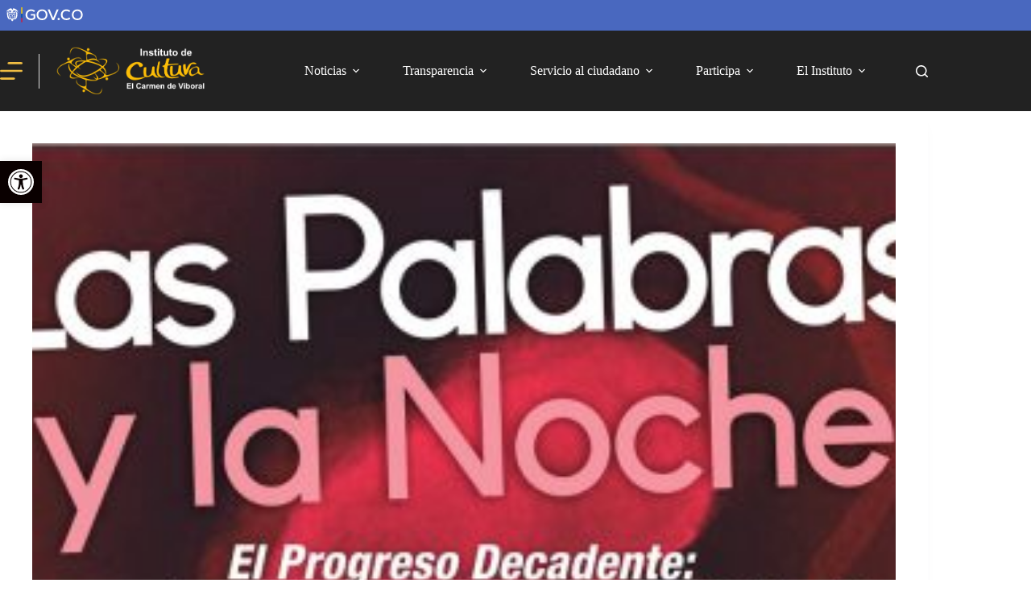

--- FILE ---
content_type: text/html; charset=UTF-8
request_url: https://culturaelcarmen.gov.co/charla-el-progreso-decadente-aproximacion-a-la-narrativa-distopica-de-aldous-huxley-y-george-orwell/
body_size: 58799
content:
<!doctype html>
<html lang="es" data-color-mode="light">
<head>
	
	<meta charset="UTF-8">
	<meta name="viewport" content="width=device-width, initial-scale=1, maximum-scale=5, viewport-fit=cover">
	<link rel="profile" href="https://gmpg.org/xfn/11">

	<meta name='robots' content='index, follow, max-image-preview:large, max-snippet:-1, max-video-preview:-1' />

	<!-- This site is optimized with the Yoast SEO plugin v26.8 - https://yoast.com/product/yoast-seo-wordpress/ -->
	<title>Charla &quot;El Progreso Decadente: aproximación a la Narrativa Distópica de Aldous Huxley y George Orwell&quot; - Instituto de Cultura El Carmen de Viboral</title>
	<link rel="canonical" href="https://culturaelcarmen.gov.co/charla-el-progreso-decadente-aproximacion-a-la-narrativa-distopica-de-aldous-huxley-y-george-orwell/" />
	<meta property="og:locale" content="es_ES" />
	<meta property="og:type" content="article" />
	<meta property="og:title" content="Charla &quot;El Progreso Decadente: aproximación a la Narrativa Distópica de Aldous Huxley y George Orwell&quot; - Instituto de Cultura El Carmen de Viboral" />
	<meta property="og:description" content="En Las Palabras y la Noche del mes de octubre estará como invitada Paola Cristina Sánchez Pérez, Licenciada y Magíster en Filosofía de la Universidad de Antioquia con su charla El Progreso Decadente: aproximación a la Narrativa Distópica de Aldous Huxley y George Orwell desde una perspectiva filosófica &#8211; histórica. ConversaciónEl Progreso Decadente: aproximación a la Narrativa [&hellip;]" />
	<meta property="og:url" content="https://culturaelcarmen.gov.co/charla-el-progreso-decadente-aproximacion-a-la-narrativa-distopica-de-aldous-huxley-y-george-orwell/" />
	<meta property="og:site_name" content="Instituto de Cultura El Carmen de Viboral" />
	<meta property="article:publisher" content="https://www.facebook.com/institutodeculturaelcarmen/" />
	<meta property="article:published_time" content="2019-10-18T22:15:42+00:00" />
	<meta property="article:modified_time" content="2023-09-18T23:22:12+00:00" />
	<meta property="og:image" content="https://culturaelcarmen.gov.co/wp-content/uploads/2019/10/imag_art_-palabras-y-la-noche_oct_2019.jpg" />
	<meta property="og:image:width" content="1920" />
	<meta property="og:image:height" content="802" />
	<meta property="og:image:type" content="image/jpeg" />
	<meta name="author" content="Marisol" />
	<meta name="twitter:card" content="summary_large_image" />
	<meta name="twitter:creator" content="@CarmenVCultura" />
	<meta name="twitter:site" content="@CarmenVCultura" />
	<meta name="twitter:label1" content="Escrito por" />
	<meta name="twitter:data1" content="Marisol" />
	<meta name="twitter:label2" content="Tiempo de lectura" />
	<meta name="twitter:data2" content="1 minuto" />
	<script type="application/ld+json" class="yoast-schema-graph">{"@context":"https://schema.org","@graph":[{"@type":"Article","@id":"https://culturaelcarmen.gov.co/charla-el-progreso-decadente-aproximacion-a-la-narrativa-distopica-de-aldous-huxley-y-george-orwell/#article","isPartOf":{"@id":"https://culturaelcarmen.gov.co/charla-el-progreso-decadente-aproximacion-a-la-narrativa-distopica-de-aldous-huxley-y-george-orwell/"},"author":{"name":"Marisol","@id":"https://culturaelcarmen.gov.co/#/schema/person/70df6cb54916984d210e616bd504a203"},"headline":"Charla «El Progreso Decadente: aproximación a la Narrativa Distópica de Aldous Huxley y George Orwell»","datePublished":"2019-10-18T22:15:42+00:00","dateModified":"2023-09-18T23:22:12+00:00","mainEntityOfPage":{"@id":"https://culturaelcarmen.gov.co/charla-el-progreso-decadente-aproximacion-a-la-narrativa-distopica-de-aldous-huxley-y-george-orwell/"},"wordCount":280,"publisher":{"@id":"https://culturaelcarmen.gov.co/#organization"},"image":{"@id":"https://culturaelcarmen.gov.co/charla-el-progreso-decadente-aproximacion-a-la-narrativa-distopica-de-aldous-huxley-y-george-orwell/#primaryimage"},"thumbnailUrl":"https://culturaelcarmen.gov.co/wp-content/uploads/2019/10/imag_art_-palabras-y-la-noche_oct_2019.jpg","keywords":["Aldous Huxley","George Orwell","Giorgio Agamben","Isaiah Berlin","Las Palabras y la Noche","octubre","Paola Cristina Sánchez Pérez","Reinhaert Koselleck.","Walter Benjamin"],"articleSection":["Blog Sala de Lectura JMA","Las Palabras y la Noche","Sala de teatro"],"inLanguage":"es"},{"@type":"WebPage","@id":"https://culturaelcarmen.gov.co/charla-el-progreso-decadente-aproximacion-a-la-narrativa-distopica-de-aldous-huxley-y-george-orwell/","url":"https://culturaelcarmen.gov.co/charla-el-progreso-decadente-aproximacion-a-la-narrativa-distopica-de-aldous-huxley-y-george-orwell/","name":"Charla \"El Progreso Decadente: aproximación a la Narrativa Distópica de Aldous Huxley y George Orwell\" - Instituto de Cultura El Carmen de Viboral","isPartOf":{"@id":"https://culturaelcarmen.gov.co/#website"},"primaryImageOfPage":{"@id":"https://culturaelcarmen.gov.co/charla-el-progreso-decadente-aproximacion-a-la-narrativa-distopica-de-aldous-huxley-y-george-orwell/#primaryimage"},"image":{"@id":"https://culturaelcarmen.gov.co/charla-el-progreso-decadente-aproximacion-a-la-narrativa-distopica-de-aldous-huxley-y-george-orwell/#primaryimage"},"thumbnailUrl":"https://culturaelcarmen.gov.co/wp-content/uploads/2019/10/imag_art_-palabras-y-la-noche_oct_2019.jpg","datePublished":"2019-10-18T22:15:42+00:00","dateModified":"2023-09-18T23:22:12+00:00","breadcrumb":{"@id":"https://culturaelcarmen.gov.co/charla-el-progreso-decadente-aproximacion-a-la-narrativa-distopica-de-aldous-huxley-y-george-orwell/#breadcrumb"},"inLanguage":"es","potentialAction":[{"@type":"ReadAction","target":["https://culturaelcarmen.gov.co/charla-el-progreso-decadente-aproximacion-a-la-narrativa-distopica-de-aldous-huxley-y-george-orwell/"]}]},{"@type":"ImageObject","inLanguage":"es","@id":"https://culturaelcarmen.gov.co/charla-el-progreso-decadente-aproximacion-a-la-narrativa-distopica-de-aldous-huxley-y-george-orwell/#primaryimage","url":"https://culturaelcarmen.gov.co/wp-content/uploads/2019/10/imag_art_-palabras-y-la-noche_oct_2019.jpg","contentUrl":"https://culturaelcarmen.gov.co/wp-content/uploads/2019/10/imag_art_-palabras-y-la-noche_oct_2019.jpg","width":1920,"height":802},{"@type":"BreadcrumbList","@id":"https://culturaelcarmen.gov.co/charla-el-progreso-decadente-aproximacion-a-la-narrativa-distopica-de-aldous-huxley-y-george-orwell/#breadcrumb","itemListElement":[{"@type":"ListItem","position":1,"name":"Inicio","item":"https://culturaelcarmen.gov.co/"},{"@type":"ListItem","position":2,"name":"Charla &#8220;El Progreso Decadente: aproximación a la Narrativa Distópica de Aldous Huxley y George Orwell&#8221;"}]},{"@type":"WebSite","@id":"https://culturaelcarmen.gov.co/#website","url":"https://culturaelcarmen.gov.co/","name":"Instituto de Cultura El Carmen de Viboral","description":"Casa de la Cultura El Carmen de Viboral","publisher":{"@id":"https://culturaelcarmen.gov.co/#organization"},"potentialAction":[{"@type":"SearchAction","target":{"@type":"EntryPoint","urlTemplate":"https://culturaelcarmen.gov.co/?s={search_term_string}"},"query-input":{"@type":"PropertyValueSpecification","valueRequired":true,"valueName":"search_term_string"}}],"inLanguage":"es"},{"@type":"Organization","@id":"https://culturaelcarmen.gov.co/#organization","name":"Instituto de Cultura El Carmen de Viboral","url":"https://culturaelcarmen.gov.co/","logo":{"@type":"ImageObject","inLanguage":"es","@id":"https://culturaelcarmen.gov.co/#/schema/logo/image/","url":"http://culturaelcarmen.gov.co/wp-content/uploads/2019/06/logo-cultura.svg","contentUrl":"http://culturaelcarmen.gov.co/wp-content/uploads/2019/06/logo-cultura.svg","width":1,"height":1,"caption":"Instituto de Cultura El Carmen de Viboral"},"image":{"@id":"https://culturaelcarmen.gov.co/#/schema/logo/image/"},"sameAs":["https://www.facebook.com/institutodeculturaelcarmen/","https://x.com/CarmenVCultura","https://www.youtube.com/user/puebloconvidacultura"]},{"@type":"Person","@id":"https://culturaelcarmen.gov.co/#/schema/person/70df6cb54916984d210e616bd504a203","name":"Marisol","image":{"@type":"ImageObject","inLanguage":"es","@id":"https://culturaelcarmen.gov.co/#/schema/person/image/","url":"https://secure.gravatar.com/avatar/d1100bb73e494b1ffd1b5ff213bd3362075434510a1554f350e43967f452e14c?s=96&d=mm&r=g","contentUrl":"https://secure.gravatar.com/avatar/d1100bb73e494b1ffd1b5ff213bd3362075434510a1554f350e43967f452e14c?s=96&d=mm&r=g","caption":"Marisol"}}]}</script>
	<!-- / Yoast SEO plugin. -->


<link rel="alternate" title="oEmbed (JSON)" type="application/json+oembed" href="https://culturaelcarmen.gov.co/wp-json/oembed/1.0/embed?url=https%3A%2F%2Fculturaelcarmen.gov.co%2Fcharla-el-progreso-decadente-aproximacion-a-la-narrativa-distopica-de-aldous-huxley-y-george-orwell%2F" />
<link rel="alternate" title="oEmbed (XML)" type="text/xml+oembed" href="https://culturaelcarmen.gov.co/wp-json/oembed/1.0/embed?url=https%3A%2F%2Fculturaelcarmen.gov.co%2Fcharla-el-progreso-decadente-aproximacion-a-la-narrativa-distopica-de-aldous-huxley-y-george-orwell%2F&#038;format=xml" />
		<!-- This site uses the Google Analytics by MonsterInsights plugin v9.11.1 - Using Analytics tracking - https://www.monsterinsights.com/ -->
							<script src="//www.googletagmanager.com/gtag/js?id=G-QSTPVL8SYF"  data-cfasync="false" data-wpfc-render="false" async></script>
			<script data-cfasync="false" data-wpfc-render="false">
				var mi_version = '9.11.1';
				var mi_track_user = true;
				var mi_no_track_reason = '';
								var MonsterInsightsDefaultLocations = {"page_location":"https:\/\/culturaelcarmen.gov.co\/charla-el-progreso-decadente-aproximacion-a-la-narrativa-distopica-de-aldous-huxley-y-george-orwell\/"};
								if ( typeof MonsterInsightsPrivacyGuardFilter === 'function' ) {
					var MonsterInsightsLocations = (typeof MonsterInsightsExcludeQuery === 'object') ? MonsterInsightsPrivacyGuardFilter( MonsterInsightsExcludeQuery ) : MonsterInsightsPrivacyGuardFilter( MonsterInsightsDefaultLocations );
				} else {
					var MonsterInsightsLocations = (typeof MonsterInsightsExcludeQuery === 'object') ? MonsterInsightsExcludeQuery : MonsterInsightsDefaultLocations;
				}

								var disableStrs = [
										'ga-disable-G-QSTPVL8SYF',
									];

				/* Function to detect opted out users */
				function __gtagTrackerIsOptedOut() {
					for (var index = 0; index < disableStrs.length; index++) {
						if (document.cookie.indexOf(disableStrs[index] + '=true') > -1) {
							return true;
						}
					}

					return false;
				}

				/* Disable tracking if the opt-out cookie exists. */
				if (__gtagTrackerIsOptedOut()) {
					for (var index = 0; index < disableStrs.length; index++) {
						window[disableStrs[index]] = true;
					}
				}

				/* Opt-out function */
				function __gtagTrackerOptout() {
					for (var index = 0; index < disableStrs.length; index++) {
						document.cookie = disableStrs[index] + '=true; expires=Thu, 31 Dec 2099 23:59:59 UTC; path=/';
						window[disableStrs[index]] = true;
					}
				}

				if ('undefined' === typeof gaOptout) {
					function gaOptout() {
						__gtagTrackerOptout();
					}
				}
								window.dataLayer = window.dataLayer || [];

				window.MonsterInsightsDualTracker = {
					helpers: {},
					trackers: {},
				};
				if (mi_track_user) {
					function __gtagDataLayer() {
						dataLayer.push(arguments);
					}

					function __gtagTracker(type, name, parameters) {
						if (!parameters) {
							parameters = {};
						}

						if (parameters.send_to) {
							__gtagDataLayer.apply(null, arguments);
							return;
						}

						if (type === 'event') {
														parameters.send_to = monsterinsights_frontend.v4_id;
							var hookName = name;
							if (typeof parameters['event_category'] !== 'undefined') {
								hookName = parameters['event_category'] + ':' + name;
							}

							if (typeof MonsterInsightsDualTracker.trackers[hookName] !== 'undefined') {
								MonsterInsightsDualTracker.trackers[hookName](parameters);
							} else {
								__gtagDataLayer('event', name, parameters);
							}
							
						} else {
							__gtagDataLayer.apply(null, arguments);
						}
					}

					__gtagTracker('js', new Date());
					__gtagTracker('set', {
						'developer_id.dZGIzZG': true,
											});
					if ( MonsterInsightsLocations.page_location ) {
						__gtagTracker('set', MonsterInsightsLocations);
					}
										__gtagTracker('config', 'G-QSTPVL8SYF', {"forceSSL":"true","link_attribution":"true"} );
										window.gtag = __gtagTracker;										(function () {
						/* https://developers.google.com/analytics/devguides/collection/analyticsjs/ */
						/* ga and __gaTracker compatibility shim. */
						var noopfn = function () {
							return null;
						};
						var newtracker = function () {
							return new Tracker();
						};
						var Tracker = function () {
							return null;
						};
						var p = Tracker.prototype;
						p.get = noopfn;
						p.set = noopfn;
						p.send = function () {
							var args = Array.prototype.slice.call(arguments);
							args.unshift('send');
							__gaTracker.apply(null, args);
						};
						var __gaTracker = function () {
							var len = arguments.length;
							if (len === 0) {
								return;
							}
							var f = arguments[len - 1];
							if (typeof f !== 'object' || f === null || typeof f.hitCallback !== 'function') {
								if ('send' === arguments[0]) {
									var hitConverted, hitObject = false, action;
									if ('event' === arguments[1]) {
										if ('undefined' !== typeof arguments[3]) {
											hitObject = {
												'eventAction': arguments[3],
												'eventCategory': arguments[2],
												'eventLabel': arguments[4],
												'value': arguments[5] ? arguments[5] : 1,
											}
										}
									}
									if ('pageview' === arguments[1]) {
										if ('undefined' !== typeof arguments[2]) {
											hitObject = {
												'eventAction': 'page_view',
												'page_path': arguments[2],
											}
										}
									}
									if (typeof arguments[2] === 'object') {
										hitObject = arguments[2];
									}
									if (typeof arguments[5] === 'object') {
										Object.assign(hitObject, arguments[5]);
									}
									if ('undefined' !== typeof arguments[1].hitType) {
										hitObject = arguments[1];
										if ('pageview' === hitObject.hitType) {
											hitObject.eventAction = 'page_view';
										}
									}
									if (hitObject) {
										action = 'timing' === arguments[1].hitType ? 'timing_complete' : hitObject.eventAction;
										hitConverted = mapArgs(hitObject);
										__gtagTracker('event', action, hitConverted);
									}
								}
								return;
							}

							function mapArgs(args) {
								var arg, hit = {};
								var gaMap = {
									'eventCategory': 'event_category',
									'eventAction': 'event_action',
									'eventLabel': 'event_label',
									'eventValue': 'event_value',
									'nonInteraction': 'non_interaction',
									'timingCategory': 'event_category',
									'timingVar': 'name',
									'timingValue': 'value',
									'timingLabel': 'event_label',
									'page': 'page_path',
									'location': 'page_location',
									'title': 'page_title',
									'referrer' : 'page_referrer',
								};
								for (arg in args) {
																		if (!(!args.hasOwnProperty(arg) || !gaMap.hasOwnProperty(arg))) {
										hit[gaMap[arg]] = args[arg];
									} else {
										hit[arg] = args[arg];
									}
								}
								return hit;
							}

							try {
								f.hitCallback();
							} catch (ex) {
							}
						};
						__gaTracker.create = newtracker;
						__gaTracker.getByName = newtracker;
						__gaTracker.getAll = function () {
							return [];
						};
						__gaTracker.remove = noopfn;
						__gaTracker.loaded = true;
						window['__gaTracker'] = __gaTracker;
					})();
									} else {
										console.log("");
					(function () {
						function __gtagTracker() {
							return null;
						}

						window['__gtagTracker'] = __gtagTracker;
						window['gtag'] = __gtagTracker;
					})();
									}
			</script>
							<!-- / Google Analytics by MonsterInsights -->
		<style id='wp-img-auto-sizes-contain-inline-css'>
img:is([sizes=auto i],[sizes^="auto," i]){contain-intrinsic-size:3000px 1500px}
/*# sourceURL=wp-img-auto-sizes-contain-inline-css */
</style>

<link rel='stylesheet' id='blocksy-dynamic-global-css' href='https://culturaelcarmen.gov.co/wp-content/uploads/blocksy/css/global.css?ver=99163' media='all' />
<link rel='stylesheet' id='sbi_styles-css' href='https://culturaelcarmen.gov.co/wp-content/plugins/instagram-feed-pro/css/sbi-styles.min.css?ver=6.3.5' media='all' />
<link rel='stylesheet' id='wp-block-library-css' href='https://culturaelcarmen.gov.co/wp-includes/css/dist/block-library/style.min.css?ver=6.9' media='all' />
<style id='global-styles-inline-css'>
:root{--wp--preset--aspect-ratio--square: 1;--wp--preset--aspect-ratio--4-3: 4/3;--wp--preset--aspect-ratio--3-4: 3/4;--wp--preset--aspect-ratio--3-2: 3/2;--wp--preset--aspect-ratio--2-3: 2/3;--wp--preset--aspect-ratio--16-9: 16/9;--wp--preset--aspect-ratio--9-16: 9/16;--wp--preset--color--black: #000000;--wp--preset--color--cyan-bluish-gray: #abb8c3;--wp--preset--color--white: #ffffff;--wp--preset--color--pale-pink: #f78da7;--wp--preset--color--vivid-red: #cf2e2e;--wp--preset--color--luminous-vivid-orange: #ff6900;--wp--preset--color--luminous-vivid-amber: #fcb900;--wp--preset--color--light-green-cyan: #7bdcb5;--wp--preset--color--vivid-green-cyan: #00d084;--wp--preset--color--pale-cyan-blue: #8ed1fc;--wp--preset--color--vivid-cyan-blue: #0693e3;--wp--preset--color--vivid-purple: #9b51e0;--wp--preset--color--palette-color-1: var(--theme-palette-color-1, #F1BE43);--wp--preset--color--palette-color-2: var(--theme-palette-color-2, #efb224);--wp--preset--color--palette-color-3: var(--theme-palette-color-3, #000000);--wp--preset--color--palette-color-4: var(--theme-palette-color-4, #000000);--wp--preset--color--palette-color-5: var(--theme-palette-color-5, #e0e0e0);--wp--preset--color--palette-color-6: var(--theme-palette-color-6, #fcf8f2);--wp--preset--color--palette-color-7: var(--theme-palette-color-7, #ffffff);--wp--preset--color--palette-color-8: var(--theme-palette-color-8, #ffffff);--wp--preset--gradient--vivid-cyan-blue-to-vivid-purple: linear-gradient(135deg,rgb(6,147,227) 0%,rgb(155,81,224) 100%);--wp--preset--gradient--light-green-cyan-to-vivid-green-cyan: linear-gradient(135deg,rgb(122,220,180) 0%,rgb(0,208,130) 100%);--wp--preset--gradient--luminous-vivid-amber-to-luminous-vivid-orange: linear-gradient(135deg,rgb(252,185,0) 0%,rgb(255,105,0) 100%);--wp--preset--gradient--luminous-vivid-orange-to-vivid-red: linear-gradient(135deg,rgb(255,105,0) 0%,rgb(207,46,46) 100%);--wp--preset--gradient--very-light-gray-to-cyan-bluish-gray: linear-gradient(135deg,rgb(238,238,238) 0%,rgb(169,184,195) 100%);--wp--preset--gradient--cool-to-warm-spectrum: linear-gradient(135deg,rgb(74,234,220) 0%,rgb(151,120,209) 20%,rgb(207,42,186) 40%,rgb(238,44,130) 60%,rgb(251,105,98) 80%,rgb(254,248,76) 100%);--wp--preset--gradient--blush-light-purple: linear-gradient(135deg,rgb(255,206,236) 0%,rgb(152,150,240) 100%);--wp--preset--gradient--blush-bordeaux: linear-gradient(135deg,rgb(254,205,165) 0%,rgb(254,45,45) 50%,rgb(107,0,62) 100%);--wp--preset--gradient--luminous-dusk: linear-gradient(135deg,rgb(255,203,112) 0%,rgb(199,81,192) 50%,rgb(65,88,208) 100%);--wp--preset--gradient--pale-ocean: linear-gradient(135deg,rgb(255,245,203) 0%,rgb(182,227,212) 50%,rgb(51,167,181) 100%);--wp--preset--gradient--electric-grass: linear-gradient(135deg,rgb(202,248,128) 0%,rgb(113,206,126) 100%);--wp--preset--gradient--midnight: linear-gradient(135deg,rgb(2,3,129) 0%,rgb(40,116,252) 100%);--wp--preset--gradient--juicy-peach: linear-gradient(to right, #ffecd2 0%, #fcb69f 100%);--wp--preset--gradient--young-passion: linear-gradient(to right, #ff8177 0%, #ff867a 0%, #ff8c7f 21%, #f99185 52%, #cf556c 78%, #b12a5b 100%);--wp--preset--gradient--true-sunset: linear-gradient(to right, #fa709a 0%, #fee140 100%);--wp--preset--gradient--morpheus-den: linear-gradient(to top, #30cfd0 0%, #330867 100%);--wp--preset--gradient--plum-plate: linear-gradient(135deg, #667eea 0%, #764ba2 100%);--wp--preset--gradient--aqua-splash: linear-gradient(15deg, #13547a 0%, #80d0c7 100%);--wp--preset--gradient--love-kiss: linear-gradient(to top, #ff0844 0%, #ffb199 100%);--wp--preset--gradient--new-retrowave: linear-gradient(to top, #3b41c5 0%, #a981bb 49%, #ffc8a9 100%);--wp--preset--gradient--plum-bath: linear-gradient(to top, #cc208e 0%, #6713d2 100%);--wp--preset--gradient--high-flight: linear-gradient(to right, #0acffe 0%, #495aff 100%);--wp--preset--gradient--teen-party: linear-gradient(-225deg, #FF057C 0%, #8D0B93 50%, #321575 100%);--wp--preset--gradient--fabled-sunset: linear-gradient(-225deg, #231557 0%, #44107A 29%, #FF1361 67%, #FFF800 100%);--wp--preset--gradient--arielle-smile: radial-gradient(circle 248px at center, #16d9e3 0%, #30c7ec 47%, #46aef7 100%);--wp--preset--gradient--itmeo-branding: linear-gradient(180deg, #2af598 0%, #009efd 100%);--wp--preset--gradient--deep-blue: linear-gradient(to right, #6a11cb 0%, #2575fc 100%);--wp--preset--gradient--strong-bliss: linear-gradient(to right, #f78ca0 0%, #f9748f 19%, #fd868c 60%, #fe9a8b 100%);--wp--preset--gradient--sweet-period: linear-gradient(to top, #3f51b1 0%, #5a55ae 13%, #7b5fac 25%, #8f6aae 38%, #a86aa4 50%, #cc6b8e 62%, #f18271 75%, #f3a469 87%, #f7c978 100%);--wp--preset--gradient--purple-division: linear-gradient(to top, #7028e4 0%, #e5b2ca 100%);--wp--preset--gradient--cold-evening: linear-gradient(to top, #0c3483 0%, #a2b6df 100%, #6b8cce 100%, #a2b6df 100%);--wp--preset--gradient--mountain-rock: linear-gradient(to right, #868f96 0%, #596164 100%);--wp--preset--gradient--desert-hump: linear-gradient(to top, #c79081 0%, #dfa579 100%);--wp--preset--gradient--ethernal-constance: linear-gradient(to top, #09203f 0%, #537895 100%);--wp--preset--gradient--happy-memories: linear-gradient(-60deg, #ff5858 0%, #f09819 100%);--wp--preset--gradient--grown-early: linear-gradient(to top, #0ba360 0%, #3cba92 100%);--wp--preset--gradient--morning-salad: linear-gradient(-225deg, #B7F8DB 0%, #50A7C2 100%);--wp--preset--gradient--night-call: linear-gradient(-225deg, #AC32E4 0%, #7918F2 48%, #4801FF 100%);--wp--preset--gradient--mind-crawl: linear-gradient(-225deg, #473B7B 0%, #3584A7 51%, #30D2BE 100%);--wp--preset--gradient--angel-care: linear-gradient(-225deg, #FFE29F 0%, #FFA99F 48%, #FF719A 100%);--wp--preset--gradient--juicy-cake: linear-gradient(to top, #e14fad 0%, #f9d423 100%);--wp--preset--gradient--rich-metal: linear-gradient(to right, #d7d2cc 0%, #304352 100%);--wp--preset--gradient--mole-hall: linear-gradient(-20deg, #616161 0%, #9bc5c3 100%);--wp--preset--gradient--cloudy-knoxville: linear-gradient(120deg, #fdfbfb 0%, #ebedee 100%);--wp--preset--gradient--soft-grass: linear-gradient(to top, #c1dfc4 0%, #deecdd 100%);--wp--preset--gradient--saint-petersburg: linear-gradient(135deg, #f5f7fa 0%, #c3cfe2 100%);--wp--preset--gradient--everlasting-sky: linear-gradient(135deg, #fdfcfb 0%, #e2d1c3 100%);--wp--preset--gradient--kind-steel: linear-gradient(-20deg, #e9defa 0%, #fbfcdb 100%);--wp--preset--gradient--over-sun: linear-gradient(60deg, #abecd6 0%, #fbed96 100%);--wp--preset--gradient--premium-white: linear-gradient(to top, #d5d4d0 0%, #d5d4d0 1%, #eeeeec 31%, #efeeec 75%, #e9e9e7 100%);--wp--preset--gradient--clean-mirror: linear-gradient(45deg, #93a5cf 0%, #e4efe9 100%);--wp--preset--gradient--wild-apple: linear-gradient(to top, #d299c2 0%, #fef9d7 100%);--wp--preset--gradient--snow-again: linear-gradient(to top, #e6e9f0 0%, #eef1f5 100%);--wp--preset--gradient--confident-cloud: linear-gradient(to top, #dad4ec 0%, #dad4ec 1%, #f3e7e9 100%);--wp--preset--gradient--glass-water: linear-gradient(to top, #dfe9f3 0%, white 100%);--wp--preset--gradient--perfect-white: linear-gradient(-225deg, #E3FDF5 0%, #FFE6FA 100%);--wp--preset--font-size--small: 13px;--wp--preset--font-size--medium: 20px;--wp--preset--font-size--large: clamp(22px, 1.375rem + ((1vw - 3.2px) * 0.625), 30px);--wp--preset--font-size--x-large: clamp(30px, 1.875rem + ((1vw - 3.2px) * 1.563), 50px);--wp--preset--font-size--xx-large: clamp(45px, 2.813rem + ((1vw - 3.2px) * 2.734), 80px);--wp--preset--spacing--20: 0.44rem;--wp--preset--spacing--30: 0.67rem;--wp--preset--spacing--40: 1rem;--wp--preset--spacing--50: 1.5rem;--wp--preset--spacing--60: 2.25rem;--wp--preset--spacing--70: 3.38rem;--wp--preset--spacing--80: 5.06rem;--wp--preset--shadow--natural: 6px 6px 9px rgba(0, 0, 0, 0.2);--wp--preset--shadow--deep: 12px 12px 50px rgba(0, 0, 0, 0.4);--wp--preset--shadow--sharp: 6px 6px 0px rgba(0, 0, 0, 0.2);--wp--preset--shadow--outlined: 6px 6px 0px -3px rgb(255, 255, 255), 6px 6px rgb(0, 0, 0);--wp--preset--shadow--crisp: 6px 6px 0px rgb(0, 0, 0);}:root { --wp--style--global--content-size: var(--theme-block-max-width);--wp--style--global--wide-size: var(--theme-block-wide-max-width); }:where(body) { margin: 0; }.wp-site-blocks > .alignleft { float: left; margin-right: 2em; }.wp-site-blocks > .alignright { float: right; margin-left: 2em; }.wp-site-blocks > .aligncenter { justify-content: center; margin-left: auto; margin-right: auto; }:where(.wp-site-blocks) > * { margin-block-start: var(--theme-content-spacing); margin-block-end: 0; }:where(.wp-site-blocks) > :first-child { margin-block-start: 0; }:where(.wp-site-blocks) > :last-child { margin-block-end: 0; }:root { --wp--style--block-gap: var(--theme-content-spacing); }:root :where(.is-layout-flow) > :first-child{margin-block-start: 0;}:root :where(.is-layout-flow) > :last-child{margin-block-end: 0;}:root :where(.is-layout-flow) > *{margin-block-start: var(--theme-content-spacing);margin-block-end: 0;}:root :where(.is-layout-constrained) > :first-child{margin-block-start: 0;}:root :where(.is-layout-constrained) > :last-child{margin-block-end: 0;}:root :where(.is-layout-constrained) > *{margin-block-start: var(--theme-content-spacing);margin-block-end: 0;}:root :where(.is-layout-flex){gap: var(--theme-content-spacing);}:root :where(.is-layout-grid){gap: var(--theme-content-spacing);}.is-layout-flow > .alignleft{float: left;margin-inline-start: 0;margin-inline-end: 2em;}.is-layout-flow > .alignright{float: right;margin-inline-start: 2em;margin-inline-end: 0;}.is-layout-flow > .aligncenter{margin-left: auto !important;margin-right: auto !important;}.is-layout-constrained > .alignleft{float: left;margin-inline-start: 0;margin-inline-end: 2em;}.is-layout-constrained > .alignright{float: right;margin-inline-start: 2em;margin-inline-end: 0;}.is-layout-constrained > .aligncenter{margin-left: auto !important;margin-right: auto !important;}.is-layout-constrained > :where(:not(.alignleft):not(.alignright):not(.alignfull)){max-width: var(--wp--style--global--content-size);margin-left: auto !important;margin-right: auto !important;}.is-layout-constrained > .alignwide{max-width: var(--wp--style--global--wide-size);}body .is-layout-flex{display: flex;}.is-layout-flex{flex-wrap: wrap;align-items: center;}.is-layout-flex > :is(*, div){margin: 0;}body .is-layout-grid{display: grid;}.is-layout-grid > :is(*, div){margin: 0;}body{padding-top: 0px;padding-right: 0px;padding-bottom: 0px;padding-left: 0px;}:root :where(.wp-element-button, .wp-block-button__link){font-style: inherit;font-weight: inherit;letter-spacing: inherit;text-transform: inherit;}.has-black-color{color: var(--wp--preset--color--black) !important;}.has-cyan-bluish-gray-color{color: var(--wp--preset--color--cyan-bluish-gray) !important;}.has-white-color{color: var(--wp--preset--color--white) !important;}.has-pale-pink-color{color: var(--wp--preset--color--pale-pink) !important;}.has-vivid-red-color{color: var(--wp--preset--color--vivid-red) !important;}.has-luminous-vivid-orange-color{color: var(--wp--preset--color--luminous-vivid-orange) !important;}.has-luminous-vivid-amber-color{color: var(--wp--preset--color--luminous-vivid-amber) !important;}.has-light-green-cyan-color{color: var(--wp--preset--color--light-green-cyan) !important;}.has-vivid-green-cyan-color{color: var(--wp--preset--color--vivid-green-cyan) !important;}.has-pale-cyan-blue-color{color: var(--wp--preset--color--pale-cyan-blue) !important;}.has-vivid-cyan-blue-color{color: var(--wp--preset--color--vivid-cyan-blue) !important;}.has-vivid-purple-color{color: var(--wp--preset--color--vivid-purple) !important;}.has-palette-color-1-color{color: var(--wp--preset--color--palette-color-1) !important;}.has-palette-color-2-color{color: var(--wp--preset--color--palette-color-2) !important;}.has-palette-color-3-color{color: var(--wp--preset--color--palette-color-3) !important;}.has-palette-color-4-color{color: var(--wp--preset--color--palette-color-4) !important;}.has-palette-color-5-color{color: var(--wp--preset--color--palette-color-5) !important;}.has-palette-color-6-color{color: var(--wp--preset--color--palette-color-6) !important;}.has-palette-color-7-color{color: var(--wp--preset--color--palette-color-7) !important;}.has-palette-color-8-color{color: var(--wp--preset--color--palette-color-8) !important;}.has-black-background-color{background-color: var(--wp--preset--color--black) !important;}.has-cyan-bluish-gray-background-color{background-color: var(--wp--preset--color--cyan-bluish-gray) !important;}.has-white-background-color{background-color: var(--wp--preset--color--white) !important;}.has-pale-pink-background-color{background-color: var(--wp--preset--color--pale-pink) !important;}.has-vivid-red-background-color{background-color: var(--wp--preset--color--vivid-red) !important;}.has-luminous-vivid-orange-background-color{background-color: var(--wp--preset--color--luminous-vivid-orange) !important;}.has-luminous-vivid-amber-background-color{background-color: var(--wp--preset--color--luminous-vivid-amber) !important;}.has-light-green-cyan-background-color{background-color: var(--wp--preset--color--light-green-cyan) !important;}.has-vivid-green-cyan-background-color{background-color: var(--wp--preset--color--vivid-green-cyan) !important;}.has-pale-cyan-blue-background-color{background-color: var(--wp--preset--color--pale-cyan-blue) !important;}.has-vivid-cyan-blue-background-color{background-color: var(--wp--preset--color--vivid-cyan-blue) !important;}.has-vivid-purple-background-color{background-color: var(--wp--preset--color--vivid-purple) !important;}.has-palette-color-1-background-color{background-color: var(--wp--preset--color--palette-color-1) !important;}.has-palette-color-2-background-color{background-color: var(--wp--preset--color--palette-color-2) !important;}.has-palette-color-3-background-color{background-color: var(--wp--preset--color--palette-color-3) !important;}.has-palette-color-4-background-color{background-color: var(--wp--preset--color--palette-color-4) !important;}.has-palette-color-5-background-color{background-color: var(--wp--preset--color--palette-color-5) !important;}.has-palette-color-6-background-color{background-color: var(--wp--preset--color--palette-color-6) !important;}.has-palette-color-7-background-color{background-color: var(--wp--preset--color--palette-color-7) !important;}.has-palette-color-8-background-color{background-color: var(--wp--preset--color--palette-color-8) !important;}.has-black-border-color{border-color: var(--wp--preset--color--black) !important;}.has-cyan-bluish-gray-border-color{border-color: var(--wp--preset--color--cyan-bluish-gray) !important;}.has-white-border-color{border-color: var(--wp--preset--color--white) !important;}.has-pale-pink-border-color{border-color: var(--wp--preset--color--pale-pink) !important;}.has-vivid-red-border-color{border-color: var(--wp--preset--color--vivid-red) !important;}.has-luminous-vivid-orange-border-color{border-color: var(--wp--preset--color--luminous-vivid-orange) !important;}.has-luminous-vivid-amber-border-color{border-color: var(--wp--preset--color--luminous-vivid-amber) !important;}.has-light-green-cyan-border-color{border-color: var(--wp--preset--color--light-green-cyan) !important;}.has-vivid-green-cyan-border-color{border-color: var(--wp--preset--color--vivid-green-cyan) !important;}.has-pale-cyan-blue-border-color{border-color: var(--wp--preset--color--pale-cyan-blue) !important;}.has-vivid-cyan-blue-border-color{border-color: var(--wp--preset--color--vivid-cyan-blue) !important;}.has-vivid-purple-border-color{border-color: var(--wp--preset--color--vivid-purple) !important;}.has-palette-color-1-border-color{border-color: var(--wp--preset--color--palette-color-1) !important;}.has-palette-color-2-border-color{border-color: var(--wp--preset--color--palette-color-2) !important;}.has-palette-color-3-border-color{border-color: var(--wp--preset--color--palette-color-3) !important;}.has-palette-color-4-border-color{border-color: var(--wp--preset--color--palette-color-4) !important;}.has-palette-color-5-border-color{border-color: var(--wp--preset--color--palette-color-5) !important;}.has-palette-color-6-border-color{border-color: var(--wp--preset--color--palette-color-6) !important;}.has-palette-color-7-border-color{border-color: var(--wp--preset--color--palette-color-7) !important;}.has-palette-color-8-border-color{border-color: var(--wp--preset--color--palette-color-8) !important;}.has-vivid-cyan-blue-to-vivid-purple-gradient-background{background: var(--wp--preset--gradient--vivid-cyan-blue-to-vivid-purple) !important;}.has-light-green-cyan-to-vivid-green-cyan-gradient-background{background: var(--wp--preset--gradient--light-green-cyan-to-vivid-green-cyan) !important;}.has-luminous-vivid-amber-to-luminous-vivid-orange-gradient-background{background: var(--wp--preset--gradient--luminous-vivid-amber-to-luminous-vivid-orange) !important;}.has-luminous-vivid-orange-to-vivid-red-gradient-background{background: var(--wp--preset--gradient--luminous-vivid-orange-to-vivid-red) !important;}.has-very-light-gray-to-cyan-bluish-gray-gradient-background{background: var(--wp--preset--gradient--very-light-gray-to-cyan-bluish-gray) !important;}.has-cool-to-warm-spectrum-gradient-background{background: var(--wp--preset--gradient--cool-to-warm-spectrum) !important;}.has-blush-light-purple-gradient-background{background: var(--wp--preset--gradient--blush-light-purple) !important;}.has-blush-bordeaux-gradient-background{background: var(--wp--preset--gradient--blush-bordeaux) !important;}.has-luminous-dusk-gradient-background{background: var(--wp--preset--gradient--luminous-dusk) !important;}.has-pale-ocean-gradient-background{background: var(--wp--preset--gradient--pale-ocean) !important;}.has-electric-grass-gradient-background{background: var(--wp--preset--gradient--electric-grass) !important;}.has-midnight-gradient-background{background: var(--wp--preset--gradient--midnight) !important;}.has-juicy-peach-gradient-background{background: var(--wp--preset--gradient--juicy-peach) !important;}.has-young-passion-gradient-background{background: var(--wp--preset--gradient--young-passion) !important;}.has-true-sunset-gradient-background{background: var(--wp--preset--gradient--true-sunset) !important;}.has-morpheus-den-gradient-background{background: var(--wp--preset--gradient--morpheus-den) !important;}.has-plum-plate-gradient-background{background: var(--wp--preset--gradient--plum-plate) !important;}.has-aqua-splash-gradient-background{background: var(--wp--preset--gradient--aqua-splash) !important;}.has-love-kiss-gradient-background{background: var(--wp--preset--gradient--love-kiss) !important;}.has-new-retrowave-gradient-background{background: var(--wp--preset--gradient--new-retrowave) !important;}.has-plum-bath-gradient-background{background: var(--wp--preset--gradient--plum-bath) !important;}.has-high-flight-gradient-background{background: var(--wp--preset--gradient--high-flight) !important;}.has-teen-party-gradient-background{background: var(--wp--preset--gradient--teen-party) !important;}.has-fabled-sunset-gradient-background{background: var(--wp--preset--gradient--fabled-sunset) !important;}.has-arielle-smile-gradient-background{background: var(--wp--preset--gradient--arielle-smile) !important;}.has-itmeo-branding-gradient-background{background: var(--wp--preset--gradient--itmeo-branding) !important;}.has-deep-blue-gradient-background{background: var(--wp--preset--gradient--deep-blue) !important;}.has-strong-bliss-gradient-background{background: var(--wp--preset--gradient--strong-bliss) !important;}.has-sweet-period-gradient-background{background: var(--wp--preset--gradient--sweet-period) !important;}.has-purple-division-gradient-background{background: var(--wp--preset--gradient--purple-division) !important;}.has-cold-evening-gradient-background{background: var(--wp--preset--gradient--cold-evening) !important;}.has-mountain-rock-gradient-background{background: var(--wp--preset--gradient--mountain-rock) !important;}.has-desert-hump-gradient-background{background: var(--wp--preset--gradient--desert-hump) !important;}.has-ethernal-constance-gradient-background{background: var(--wp--preset--gradient--ethernal-constance) !important;}.has-happy-memories-gradient-background{background: var(--wp--preset--gradient--happy-memories) !important;}.has-grown-early-gradient-background{background: var(--wp--preset--gradient--grown-early) !important;}.has-morning-salad-gradient-background{background: var(--wp--preset--gradient--morning-salad) !important;}.has-night-call-gradient-background{background: var(--wp--preset--gradient--night-call) !important;}.has-mind-crawl-gradient-background{background: var(--wp--preset--gradient--mind-crawl) !important;}.has-angel-care-gradient-background{background: var(--wp--preset--gradient--angel-care) !important;}.has-juicy-cake-gradient-background{background: var(--wp--preset--gradient--juicy-cake) !important;}.has-rich-metal-gradient-background{background: var(--wp--preset--gradient--rich-metal) !important;}.has-mole-hall-gradient-background{background: var(--wp--preset--gradient--mole-hall) !important;}.has-cloudy-knoxville-gradient-background{background: var(--wp--preset--gradient--cloudy-knoxville) !important;}.has-soft-grass-gradient-background{background: var(--wp--preset--gradient--soft-grass) !important;}.has-saint-petersburg-gradient-background{background: var(--wp--preset--gradient--saint-petersburg) !important;}.has-everlasting-sky-gradient-background{background: var(--wp--preset--gradient--everlasting-sky) !important;}.has-kind-steel-gradient-background{background: var(--wp--preset--gradient--kind-steel) !important;}.has-over-sun-gradient-background{background: var(--wp--preset--gradient--over-sun) !important;}.has-premium-white-gradient-background{background: var(--wp--preset--gradient--premium-white) !important;}.has-clean-mirror-gradient-background{background: var(--wp--preset--gradient--clean-mirror) !important;}.has-wild-apple-gradient-background{background: var(--wp--preset--gradient--wild-apple) !important;}.has-snow-again-gradient-background{background: var(--wp--preset--gradient--snow-again) !important;}.has-confident-cloud-gradient-background{background: var(--wp--preset--gradient--confident-cloud) !important;}.has-glass-water-gradient-background{background: var(--wp--preset--gradient--glass-water) !important;}.has-perfect-white-gradient-background{background: var(--wp--preset--gradient--perfect-white) !important;}.has-small-font-size{font-size: var(--wp--preset--font-size--small) !important;}.has-medium-font-size{font-size: var(--wp--preset--font-size--medium) !important;}.has-large-font-size{font-size: var(--wp--preset--font-size--large) !important;}.has-x-large-font-size{font-size: var(--wp--preset--font-size--x-large) !important;}.has-xx-large-font-size{font-size: var(--wp--preset--font-size--xx-large) !important;}
:root :where(.wp-block-pullquote){font-size: clamp(0.984em, 0.984rem + ((1vw - 0.2em) * 0.645), 1.5em);line-height: 1.6;}
/*# sourceURL=global-styles-inline-css */
</style>
<link rel='stylesheet' id='go-portfolio-magnific-popup-styles-css' href='https://culturaelcarmen.gov.co/wp-content/plugins/go_portfolio/assets/plugins/magnific-popup/magnific-popup.css?ver=1.7.5' media='all' />
<style id='go-portfolio-magnific-popup-styles-inline-css'>
.mfp-bg { z-index:0 !important;} .mfp-wrap { z-index:1 !important;}
/*# sourceURL=go-portfolio-magnific-popup-styles-inline-css */
</style>
<link rel='stylesheet' id='go-portfolio-styles-css' href='https://culturaelcarmen.gov.co/wp-content/plugins/go_portfolio/assets/css/go_portfolio_styles.css?ver=1.7.5' media='all' />
<style id='go-portfolio-styles-inline-css'>
@media only screen and (min-width: 768px) and (max-width: 959px) {
		.gw-gopf-posts { letter-spacing:10px; }
		.gw-gopf {
			
			margin:0 auto;
		}
		.gw-gopf-1col .gw-gopf-col-wrap {
        	float:left !important;
			margin-left:0 !important;
        	width:100%;
		}
		.gw-gopf-2cols .gw-gopf-col-wrap,
		.gw-gopf-3cols .gw-gopf-col-wrap,
		.gw-gopf-4cols .gw-gopf-col-wrap,
		.gw-gopf-5cols .gw-gopf-col-wrap,
		.gw-gopf-6cols .gw-gopf-col-wrap,
		.gw-gopf-7cols .gw-gopf-col-wrap,
		.gw-gopf-8cols .gw-gopf-col-wrap,
		.gw-gopf-9cols .gw-gopf-col-wrap,
		.gw-gopf-10cols .gw-gopf-col-wrap { width:50% !important; }
	}

		@media only screen and (min-width: 480px) and (max-width: 767px) {
		.gw-gopf-posts { letter-spacing:20px; }
		.gw-gopf {
			
			margin:0 auto;
		}
		.gw-gopf-1col .gw-gopf-col-wrap,
		.gw-gopf-2cols .gw-gopf-col-wrap,
		.gw-gopf-3cols .gw-gopf-col-wrap,
		.gw-gopf-4cols .gw-gopf-col-wrap,
		.gw-gopf-5cols .gw-gopf-col-wrap,
		.gw-gopf-6cols .gw-gopf-col-wrap,
		.gw-gopf-7cols .gw-gopf-col-wrap,
		.gw-gopf-8cols .gw-gopf-col-wrap,
		.gw-gopf-9cols .gw-gopf-col-wrap,
		.gw-gopf-10cols .gw-gopf-col-wrap {
        	float:left !important;
			margin-left:0 !important;
        	width:100%;
		}

		/* RTL */
		.gw-gopf-rtl.gw-gopf-1col .gw-gopf-col-wrap,
		.gw-gopf-rtl.gw-gopf-2cols .gw-gopf-col-wrap,
		.gw-gopf-rtl.gw-gopf-3cols .gw-gopf-col-wrap,
		.gw-gopf-rtl.gw-gopf-4cols .gw-gopf-col-wrap,
		.gw-gopf-rtl.gw-gopf-5cols .gw-gopf-col-wrap,
		.gw-gopf-rtl.gw-gopf-6cols .gw-gopf-col-wrap,
		.gw-gopf-rtl.gw-gopf-7cols .gw-gopf-col-wrap,
		.gw-gopf-rtl.gw-gopf-8cols .gw-gopf-col-wrap,
		.gw-gopf-rtl.gw-gopf-9cols .gw-gopf-col-wrap,
		.gw-gopf-rtl.gw-gopf-10cols .gw-gopf-col-wrap { float:right !important; }

		.gw-gopf-slider-type.gw-gopf-rtl.gw-gopf-1col .gw-gopf-col-wrap,
		.gw-gopf-slider-type.gw-gopf-rtl.gw-gopf-2cols .gw-gopf-col-wrap,
		.gw-gopf-slider-type.gw-gopf-rtl.gw-gopf-3cols .gw-gopf-col-wrap,
		.gw-gopf-slider-type.gw-gopf-rtl.gw-gopf-4cols .gw-gopf-col-wrap,
		.gw-gopf-slider-type.gw-gopf-rtl.gw-gopf-5cols .gw-gopf-col-wrap,
		.gw-gopf-slider-type.gw-gopf-rtl.gw-gopf-6cols .gw-gopf-col-wrap,
		.gw-gopf-slider-type.gw-gopf-rtl.gw-gopf-7cols .gw-gopf-col-wrap,
		.gw-gopf-slider-type.gw-gopf-rtl.gw-gopf-8cols .gw-gopf-col-wrap,
		.gw-gopf-slider-type.gw-gopf-rtl.gw-gopf-9cols .gw-gopf-col-wrap,
		.gw-gopf-slider-type.gw-gopf-rtl.gw-gopf-10cols .gw-gopf-col-wrap { float:left !important; }

	}


		@media only screen and (max-width: 479px) {
		.gw-gopf-posts { letter-spacing:30px; }
		.gw-gopf {
			max-width:400px;
			margin:0 auto;
		}
		.gw-gopf-1col .gw-gopf-col-wrap,
		.gw-gopf-2cols .gw-gopf-col-wrap,
		.gw-gopf-3cols .gw-gopf-col-wrap,
		.gw-gopf-4cols .gw-gopf-col-wrap,
		.gw-gopf-5cols .gw-gopf-col-wrap,
		.gw-gopf-6cols .gw-gopf-col-wrap,
		.gw-gopf-7cols .gw-gopf-col-wrap,
		.gw-gopf-8cols .gw-gopf-col-wrap,
		.gw-gopf-9cols .gw-gopf-col-wrap,
		.gw-gopf-10cols .gw-gopf-col-wrap {
        	margin-left:0 !important;
        	float:left !important;
        	width:100%;
         }

		/* RTL */
		.gw-gopf-rtl.gw-gopf-1col .gw-gopf-col-wrap,
		.gw-gopf-rtl.gw-gopf-2cols .gw-gopf-col-wrap,
		.gw-gopf-rtl.gw-gopf-3cols .gw-gopf-col-wrap,
		.gw-gopf-rtl.gw-gopf-4cols .gw-gopf-col-wrap,
		.gw-gopf-rtl.gw-gopf-5cols .gw-gopf-col-wrap,
		.gw-gopf-rtl.gw-gopf-6cols .gw-gopf-col-wrap,
		.gw-gopf-rtl.gw-gopf-7cols .gw-gopf-col-wrap,
		.gw-gopf-rtl.gw-gopf-8cols .gw-gopf-col-wrap,
		.gw-gopf-rtl.gw-gopf-9cols .gw-gopf-col-wrap,
		.gw-gopf-rtl.gw-gopf-10cols .gw-gopf-col-wrap { float:right !important; }

		.gw-gopf-slider-type.gw-gopf-rtl.gw-gopf-1col .gw-gopf-col-wrap,
		.gw-gopf-slider-type.gw-gopf-rtl.gw-gopf-2cols .gw-gopf-col-wrap,
		.gw-gopf-slider-type.gw-gopf-rtl.gw-gopf-3cols .gw-gopf-col-wrap,
		.gw-gopf-slider-type.gw-gopf-rtl.gw-gopf-4cols .gw-gopf-col-wrap,
		.gw-gopf-slider-type.gw-gopf-rtl.gw-gopf-5cols .gw-gopf-col-wrap,
		.gw-gopf-slider-type.gw-gopf-rtl.gw-gopf-6cols .gw-gopf-col-wrap,
		.gw-gopf-slider-type.gw-gopf-rtl.gw-gopf-7cols .gw-gopf-col-wrap,
		.gw-gopf-slider-type.gw-gopf-rtl.gw-gopf-8cols .gw-gopf-col-wrap,
		.gw-gopf-slider-type.gw-gopf-rtl.gw-gopf-9cols .gw-gopf-col-wrap,
		.gw-gopf-slider-type.gw-gopf-rtl.gw-gopf-10cols .gw-gopf-col-wrap { float:left !important; }

	}
/*# sourceURL=go-portfolio-styles-inline-css */
</style>
<link rel='stylesheet' id='pojo-a11y-css' href='https://culturaelcarmen.gov.co/wp-content/plugins/pojo-accessibility/modules/legacy/assets/css/style.min.css?ver=1.0.0' media='all' />
<link rel='stylesheet' id='ct-main-styles-css' href='https://culturaelcarmen.gov.co/wp-content/themes/blocksy/static/bundle/main.min.css?ver=2.1.25' media='all' />
<link rel='stylesheet' id='ct-page-title-styles-css' href='https://culturaelcarmen.gov.co/wp-content/themes/blocksy/static/bundle/page-title.min.css?ver=2.1.25' media='all' />
<link rel='stylesheet' id='ct-posts-nav-styles-css' href='https://culturaelcarmen.gov.co/wp-content/themes/blocksy/static/bundle/posts-nav.min.css?ver=2.1.25' media='all' />
<link rel='stylesheet' id='ct-elementor-styles-css' href='https://culturaelcarmen.gov.co/wp-content/themes/blocksy/static/bundle/elementor-frontend.min.css?ver=2.1.25' media='all' />
<link rel='stylesheet' id='ct-share-box-styles-css' href='https://culturaelcarmen.gov.co/wp-content/themes/blocksy/static/bundle/share-box.min.css?ver=2.1.25' media='all' />
<link rel='stylesheet' id='elementor-frontend-css' href='https://culturaelcarmen.gov.co/wp-content/plugins/elementor/assets/css/frontend.min.css?ver=3.34.3' media='all' />
<style id='elementor-frontend-inline-css'>
@-webkit-keyframes ha_fadeIn{0%{opacity:0}to{opacity:1}}@keyframes ha_fadeIn{0%{opacity:0}to{opacity:1}}@-webkit-keyframes ha_zoomIn{0%{opacity:0;-webkit-transform:scale3d(.3,.3,.3);transform:scale3d(.3,.3,.3)}50%{opacity:1}}@keyframes ha_zoomIn{0%{opacity:0;-webkit-transform:scale3d(.3,.3,.3);transform:scale3d(.3,.3,.3)}50%{opacity:1}}@-webkit-keyframes ha_rollIn{0%{opacity:0;-webkit-transform:translate3d(-100%,0,0) rotate3d(0,0,1,-120deg);transform:translate3d(-100%,0,0) rotate3d(0,0,1,-120deg)}to{opacity:1}}@keyframes ha_rollIn{0%{opacity:0;-webkit-transform:translate3d(-100%,0,0) rotate3d(0,0,1,-120deg);transform:translate3d(-100%,0,0) rotate3d(0,0,1,-120deg)}to{opacity:1}}@-webkit-keyframes ha_bounce{0%,20%,53%,to{-webkit-animation-timing-function:cubic-bezier(.215,.61,.355,1);animation-timing-function:cubic-bezier(.215,.61,.355,1)}40%,43%{-webkit-transform:translate3d(0,-30px,0) scaleY(1.1);transform:translate3d(0,-30px,0) scaleY(1.1);-webkit-animation-timing-function:cubic-bezier(.755,.05,.855,.06);animation-timing-function:cubic-bezier(.755,.05,.855,.06)}70%{-webkit-transform:translate3d(0,-15px,0) scaleY(1.05);transform:translate3d(0,-15px,0) scaleY(1.05);-webkit-animation-timing-function:cubic-bezier(.755,.05,.855,.06);animation-timing-function:cubic-bezier(.755,.05,.855,.06)}80%{-webkit-transition-timing-function:cubic-bezier(.215,.61,.355,1);transition-timing-function:cubic-bezier(.215,.61,.355,1);-webkit-transform:translate3d(0,0,0) scaleY(.95);transform:translate3d(0,0,0) scaleY(.95)}90%{-webkit-transform:translate3d(0,-4px,0) scaleY(1.02);transform:translate3d(0,-4px,0) scaleY(1.02)}}@keyframes ha_bounce{0%,20%,53%,to{-webkit-animation-timing-function:cubic-bezier(.215,.61,.355,1);animation-timing-function:cubic-bezier(.215,.61,.355,1)}40%,43%{-webkit-transform:translate3d(0,-30px,0) scaleY(1.1);transform:translate3d(0,-30px,0) scaleY(1.1);-webkit-animation-timing-function:cubic-bezier(.755,.05,.855,.06);animation-timing-function:cubic-bezier(.755,.05,.855,.06)}70%{-webkit-transform:translate3d(0,-15px,0) scaleY(1.05);transform:translate3d(0,-15px,0) scaleY(1.05);-webkit-animation-timing-function:cubic-bezier(.755,.05,.855,.06);animation-timing-function:cubic-bezier(.755,.05,.855,.06)}80%{-webkit-transition-timing-function:cubic-bezier(.215,.61,.355,1);transition-timing-function:cubic-bezier(.215,.61,.355,1);-webkit-transform:translate3d(0,0,0) scaleY(.95);transform:translate3d(0,0,0) scaleY(.95)}90%{-webkit-transform:translate3d(0,-4px,0) scaleY(1.02);transform:translate3d(0,-4px,0) scaleY(1.02)}}@-webkit-keyframes ha_bounceIn{0%,20%,40%,60%,80%,to{-webkit-animation-timing-function:cubic-bezier(.215,.61,.355,1);animation-timing-function:cubic-bezier(.215,.61,.355,1)}0%{opacity:0;-webkit-transform:scale3d(.3,.3,.3);transform:scale3d(.3,.3,.3)}20%{-webkit-transform:scale3d(1.1,1.1,1.1);transform:scale3d(1.1,1.1,1.1)}40%{-webkit-transform:scale3d(.9,.9,.9);transform:scale3d(.9,.9,.9)}60%{opacity:1;-webkit-transform:scale3d(1.03,1.03,1.03);transform:scale3d(1.03,1.03,1.03)}80%{-webkit-transform:scale3d(.97,.97,.97);transform:scale3d(.97,.97,.97)}to{opacity:1}}@keyframes ha_bounceIn{0%,20%,40%,60%,80%,to{-webkit-animation-timing-function:cubic-bezier(.215,.61,.355,1);animation-timing-function:cubic-bezier(.215,.61,.355,1)}0%{opacity:0;-webkit-transform:scale3d(.3,.3,.3);transform:scale3d(.3,.3,.3)}20%{-webkit-transform:scale3d(1.1,1.1,1.1);transform:scale3d(1.1,1.1,1.1)}40%{-webkit-transform:scale3d(.9,.9,.9);transform:scale3d(.9,.9,.9)}60%{opacity:1;-webkit-transform:scale3d(1.03,1.03,1.03);transform:scale3d(1.03,1.03,1.03)}80%{-webkit-transform:scale3d(.97,.97,.97);transform:scale3d(.97,.97,.97)}to{opacity:1}}@-webkit-keyframes ha_flipInX{0%{opacity:0;-webkit-transform:perspective(400px) rotate3d(1,0,0,90deg);transform:perspective(400px) rotate3d(1,0,0,90deg);-webkit-animation-timing-function:ease-in;animation-timing-function:ease-in}40%{-webkit-transform:perspective(400px) rotate3d(1,0,0,-20deg);transform:perspective(400px) rotate3d(1,0,0,-20deg);-webkit-animation-timing-function:ease-in;animation-timing-function:ease-in}60%{opacity:1;-webkit-transform:perspective(400px) rotate3d(1,0,0,10deg);transform:perspective(400px) rotate3d(1,0,0,10deg)}80%{-webkit-transform:perspective(400px) rotate3d(1,0,0,-5deg);transform:perspective(400px) rotate3d(1,0,0,-5deg)}}@keyframes ha_flipInX{0%{opacity:0;-webkit-transform:perspective(400px) rotate3d(1,0,0,90deg);transform:perspective(400px) rotate3d(1,0,0,90deg);-webkit-animation-timing-function:ease-in;animation-timing-function:ease-in}40%{-webkit-transform:perspective(400px) rotate3d(1,0,0,-20deg);transform:perspective(400px) rotate3d(1,0,0,-20deg);-webkit-animation-timing-function:ease-in;animation-timing-function:ease-in}60%{opacity:1;-webkit-transform:perspective(400px) rotate3d(1,0,0,10deg);transform:perspective(400px) rotate3d(1,0,0,10deg)}80%{-webkit-transform:perspective(400px) rotate3d(1,0,0,-5deg);transform:perspective(400px) rotate3d(1,0,0,-5deg)}}@-webkit-keyframes ha_flipInY{0%{opacity:0;-webkit-transform:perspective(400px) rotate3d(0,1,0,90deg);transform:perspective(400px) rotate3d(0,1,0,90deg);-webkit-animation-timing-function:ease-in;animation-timing-function:ease-in}40%{-webkit-transform:perspective(400px) rotate3d(0,1,0,-20deg);transform:perspective(400px) rotate3d(0,1,0,-20deg);-webkit-animation-timing-function:ease-in;animation-timing-function:ease-in}60%{opacity:1;-webkit-transform:perspective(400px) rotate3d(0,1,0,10deg);transform:perspective(400px) rotate3d(0,1,0,10deg)}80%{-webkit-transform:perspective(400px) rotate3d(0,1,0,-5deg);transform:perspective(400px) rotate3d(0,1,0,-5deg)}}@keyframes ha_flipInY{0%{opacity:0;-webkit-transform:perspective(400px) rotate3d(0,1,0,90deg);transform:perspective(400px) rotate3d(0,1,0,90deg);-webkit-animation-timing-function:ease-in;animation-timing-function:ease-in}40%{-webkit-transform:perspective(400px) rotate3d(0,1,0,-20deg);transform:perspective(400px) rotate3d(0,1,0,-20deg);-webkit-animation-timing-function:ease-in;animation-timing-function:ease-in}60%{opacity:1;-webkit-transform:perspective(400px) rotate3d(0,1,0,10deg);transform:perspective(400px) rotate3d(0,1,0,10deg)}80%{-webkit-transform:perspective(400px) rotate3d(0,1,0,-5deg);transform:perspective(400px) rotate3d(0,1,0,-5deg)}}@-webkit-keyframes ha_swing{20%{-webkit-transform:rotate3d(0,0,1,15deg);transform:rotate3d(0,0,1,15deg)}40%{-webkit-transform:rotate3d(0,0,1,-10deg);transform:rotate3d(0,0,1,-10deg)}60%{-webkit-transform:rotate3d(0,0,1,5deg);transform:rotate3d(0,0,1,5deg)}80%{-webkit-transform:rotate3d(0,0,1,-5deg);transform:rotate3d(0,0,1,-5deg)}}@keyframes ha_swing{20%{-webkit-transform:rotate3d(0,0,1,15deg);transform:rotate3d(0,0,1,15deg)}40%{-webkit-transform:rotate3d(0,0,1,-10deg);transform:rotate3d(0,0,1,-10deg)}60%{-webkit-transform:rotate3d(0,0,1,5deg);transform:rotate3d(0,0,1,5deg)}80%{-webkit-transform:rotate3d(0,0,1,-5deg);transform:rotate3d(0,0,1,-5deg)}}@-webkit-keyframes ha_slideInDown{0%{visibility:visible;-webkit-transform:translate3d(0,-100%,0);transform:translate3d(0,-100%,0)}}@keyframes ha_slideInDown{0%{visibility:visible;-webkit-transform:translate3d(0,-100%,0);transform:translate3d(0,-100%,0)}}@-webkit-keyframes ha_slideInUp{0%{visibility:visible;-webkit-transform:translate3d(0,100%,0);transform:translate3d(0,100%,0)}}@keyframes ha_slideInUp{0%{visibility:visible;-webkit-transform:translate3d(0,100%,0);transform:translate3d(0,100%,0)}}@-webkit-keyframes ha_slideInLeft{0%{visibility:visible;-webkit-transform:translate3d(-100%,0,0);transform:translate3d(-100%,0,0)}}@keyframes ha_slideInLeft{0%{visibility:visible;-webkit-transform:translate3d(-100%,0,0);transform:translate3d(-100%,0,0)}}@-webkit-keyframes ha_slideInRight{0%{visibility:visible;-webkit-transform:translate3d(100%,0,0);transform:translate3d(100%,0,0)}}@keyframes ha_slideInRight{0%{visibility:visible;-webkit-transform:translate3d(100%,0,0);transform:translate3d(100%,0,0)}}.ha_fadeIn{-webkit-animation-name:ha_fadeIn;animation-name:ha_fadeIn}.ha_zoomIn{-webkit-animation-name:ha_zoomIn;animation-name:ha_zoomIn}.ha_rollIn{-webkit-animation-name:ha_rollIn;animation-name:ha_rollIn}.ha_bounce{-webkit-transform-origin:center bottom;-ms-transform-origin:center bottom;transform-origin:center bottom;-webkit-animation-name:ha_bounce;animation-name:ha_bounce}.ha_bounceIn{-webkit-animation-name:ha_bounceIn;animation-name:ha_bounceIn;-webkit-animation-duration:.75s;-webkit-animation-duration:calc(var(--animate-duration)*.75);animation-duration:.75s;animation-duration:calc(var(--animate-duration)*.75)}.ha_flipInX,.ha_flipInY{-webkit-animation-name:ha_flipInX;animation-name:ha_flipInX;-webkit-backface-visibility:visible!important;backface-visibility:visible!important}.ha_flipInY{-webkit-animation-name:ha_flipInY;animation-name:ha_flipInY}.ha_swing{-webkit-transform-origin:top center;-ms-transform-origin:top center;transform-origin:top center;-webkit-animation-name:ha_swing;animation-name:ha_swing}.ha_slideInDown{-webkit-animation-name:ha_slideInDown;animation-name:ha_slideInDown}.ha_slideInUp{-webkit-animation-name:ha_slideInUp;animation-name:ha_slideInUp}.ha_slideInLeft{-webkit-animation-name:ha_slideInLeft;animation-name:ha_slideInLeft}.ha_slideInRight{-webkit-animation-name:ha_slideInRight;animation-name:ha_slideInRight}.ha-css-transform-yes{-webkit-transition-duration:var(--ha-tfx-transition-duration, .2s);transition-duration:var(--ha-tfx-transition-duration, .2s);-webkit-transition-property:-webkit-transform;transition-property:transform;transition-property:transform,-webkit-transform;-webkit-transform:translate(var(--ha-tfx-translate-x, 0),var(--ha-tfx-translate-y, 0)) scale(var(--ha-tfx-scale-x, 1),var(--ha-tfx-scale-y, 1)) skew(var(--ha-tfx-skew-x, 0),var(--ha-tfx-skew-y, 0)) rotateX(var(--ha-tfx-rotate-x, 0)) rotateY(var(--ha-tfx-rotate-y, 0)) rotateZ(var(--ha-tfx-rotate-z, 0));transform:translate(var(--ha-tfx-translate-x, 0),var(--ha-tfx-translate-y, 0)) scale(var(--ha-tfx-scale-x, 1),var(--ha-tfx-scale-y, 1)) skew(var(--ha-tfx-skew-x, 0),var(--ha-tfx-skew-y, 0)) rotateX(var(--ha-tfx-rotate-x, 0)) rotateY(var(--ha-tfx-rotate-y, 0)) rotateZ(var(--ha-tfx-rotate-z, 0))}.ha-css-transform-yes:hover{-webkit-transform:translate(var(--ha-tfx-translate-x-hover, var(--ha-tfx-translate-x, 0)),var(--ha-tfx-translate-y-hover, var(--ha-tfx-translate-y, 0))) scale(var(--ha-tfx-scale-x-hover, var(--ha-tfx-scale-x, 1)),var(--ha-tfx-scale-y-hover, var(--ha-tfx-scale-y, 1))) skew(var(--ha-tfx-skew-x-hover, var(--ha-tfx-skew-x, 0)),var(--ha-tfx-skew-y-hover, var(--ha-tfx-skew-y, 0))) rotateX(var(--ha-tfx-rotate-x-hover, var(--ha-tfx-rotate-x, 0))) rotateY(var(--ha-tfx-rotate-y-hover, var(--ha-tfx-rotate-y, 0))) rotateZ(var(--ha-tfx-rotate-z-hover, var(--ha-tfx-rotate-z, 0)));transform:translate(var(--ha-tfx-translate-x-hover, var(--ha-tfx-translate-x, 0)),var(--ha-tfx-translate-y-hover, var(--ha-tfx-translate-y, 0))) scale(var(--ha-tfx-scale-x-hover, var(--ha-tfx-scale-x, 1)),var(--ha-tfx-scale-y-hover, var(--ha-tfx-scale-y, 1))) skew(var(--ha-tfx-skew-x-hover, var(--ha-tfx-skew-x, 0)),var(--ha-tfx-skew-y-hover, var(--ha-tfx-skew-y, 0))) rotateX(var(--ha-tfx-rotate-x-hover, var(--ha-tfx-rotate-x, 0))) rotateY(var(--ha-tfx-rotate-y-hover, var(--ha-tfx-rotate-y, 0))) rotateZ(var(--ha-tfx-rotate-z-hover, var(--ha-tfx-rotate-z, 0)))}.happy-addon>.elementor-widget-container{word-wrap:break-word;overflow-wrap:break-word}.happy-addon>.elementor-widget-container,.happy-addon>.elementor-widget-container *{-webkit-box-sizing:border-box;box-sizing:border-box}.happy-addon:not(:has(.elementor-widget-container)),.happy-addon:not(:has(.elementor-widget-container)) *{-webkit-box-sizing:border-box;box-sizing:border-box;word-wrap:break-word;overflow-wrap:break-word}.happy-addon p:empty{display:none}.happy-addon .elementor-inline-editing{min-height:auto!important}.happy-addon-pro img{max-width:100%;height:auto;-o-object-fit:cover;object-fit:cover}.ha-screen-reader-text{position:absolute;overflow:hidden;clip:rect(1px,1px,1px,1px);margin:-1px;padding:0;width:1px;height:1px;border:0;word-wrap:normal!important;-webkit-clip-path:inset(50%);clip-path:inset(50%)}.ha-has-bg-overlay>.elementor-widget-container{position:relative;z-index:1}.ha-has-bg-overlay>.elementor-widget-container:before{position:absolute;top:0;left:0;z-index:-1;width:100%;height:100%;content:""}.ha-has-bg-overlay:not(:has(.elementor-widget-container)){position:relative;z-index:1}.ha-has-bg-overlay:not(:has(.elementor-widget-container)):before{position:absolute;top:0;left:0;z-index:-1;width:100%;height:100%;content:""}.ha-popup--is-enabled .ha-js-popup,.ha-popup--is-enabled .ha-js-popup img{cursor:-webkit-zoom-in!important;cursor:zoom-in!important}.mfp-wrap .mfp-arrow,.mfp-wrap .mfp-close{background-color:transparent}.mfp-wrap .mfp-arrow:focus,.mfp-wrap .mfp-close:focus{outline-width:thin}.ha-advanced-tooltip-enable{position:relative;cursor:pointer;--ha-tooltip-arrow-color:black;--ha-tooltip-arrow-distance:0}.ha-advanced-tooltip-enable .ha-advanced-tooltip-content{position:absolute;z-index:999;display:none;padding:5px 0;width:120px;height:auto;border-radius:6px;background-color:#000;color:#fff;text-align:center;opacity:0}.ha-advanced-tooltip-enable .ha-advanced-tooltip-content::after{position:absolute;border-width:5px;border-style:solid;content:""}.ha-advanced-tooltip-enable .ha-advanced-tooltip-content.no-arrow::after{visibility:hidden}.ha-advanced-tooltip-enable .ha-advanced-tooltip-content.show{display:inline-block;opacity:1}.ha-advanced-tooltip-enable.ha-advanced-tooltip-top .ha-advanced-tooltip-content,body[data-elementor-device-mode=tablet] .ha-advanced-tooltip-enable.ha-advanced-tooltip-tablet-top .ha-advanced-tooltip-content{top:unset;right:0;bottom:calc(101% + var(--ha-tooltip-arrow-distance));left:0;margin:0 auto}.ha-advanced-tooltip-enable.ha-advanced-tooltip-top .ha-advanced-tooltip-content::after,body[data-elementor-device-mode=tablet] .ha-advanced-tooltip-enable.ha-advanced-tooltip-tablet-top .ha-advanced-tooltip-content::after{top:100%;right:unset;bottom:unset;left:50%;border-color:var(--ha-tooltip-arrow-color) transparent transparent transparent;-webkit-transform:translateX(-50%);-ms-transform:translateX(-50%);transform:translateX(-50%)}.ha-advanced-tooltip-enable.ha-advanced-tooltip-bottom .ha-advanced-tooltip-content,body[data-elementor-device-mode=tablet] .ha-advanced-tooltip-enable.ha-advanced-tooltip-tablet-bottom .ha-advanced-tooltip-content{top:calc(101% + var(--ha-tooltip-arrow-distance));right:0;bottom:unset;left:0;margin:0 auto}.ha-advanced-tooltip-enable.ha-advanced-tooltip-bottom .ha-advanced-tooltip-content::after,body[data-elementor-device-mode=tablet] .ha-advanced-tooltip-enable.ha-advanced-tooltip-tablet-bottom .ha-advanced-tooltip-content::after{top:unset;right:unset;bottom:100%;left:50%;border-color:transparent transparent var(--ha-tooltip-arrow-color) transparent;-webkit-transform:translateX(-50%);-ms-transform:translateX(-50%);transform:translateX(-50%)}.ha-advanced-tooltip-enable.ha-advanced-tooltip-left .ha-advanced-tooltip-content,body[data-elementor-device-mode=tablet] .ha-advanced-tooltip-enable.ha-advanced-tooltip-tablet-left .ha-advanced-tooltip-content{top:50%;right:calc(101% + var(--ha-tooltip-arrow-distance));bottom:unset;left:unset;-webkit-transform:translateY(-50%);-ms-transform:translateY(-50%);transform:translateY(-50%)}.ha-advanced-tooltip-enable.ha-advanced-tooltip-left .ha-advanced-tooltip-content::after,body[data-elementor-device-mode=tablet] .ha-advanced-tooltip-enable.ha-advanced-tooltip-tablet-left .ha-advanced-tooltip-content::after{top:50%;right:unset;bottom:unset;left:100%;border-color:transparent transparent transparent var(--ha-tooltip-arrow-color);-webkit-transform:translateY(-50%);-ms-transform:translateY(-50%);transform:translateY(-50%)}.ha-advanced-tooltip-enable.ha-advanced-tooltip-right .ha-advanced-tooltip-content,body[data-elementor-device-mode=tablet] .ha-advanced-tooltip-enable.ha-advanced-tooltip-tablet-right .ha-advanced-tooltip-content{top:50%;right:unset;bottom:unset;left:calc(101% + var(--ha-tooltip-arrow-distance));-webkit-transform:translateY(-50%);-ms-transform:translateY(-50%);transform:translateY(-50%)}.ha-advanced-tooltip-enable.ha-advanced-tooltip-right .ha-advanced-tooltip-content::after,body[data-elementor-device-mode=tablet] .ha-advanced-tooltip-enable.ha-advanced-tooltip-tablet-right .ha-advanced-tooltip-content::after{top:50%;right:100%;bottom:unset;left:unset;border-color:transparent var(--ha-tooltip-arrow-color) transparent transparent;-webkit-transform:translateY(-50%);-ms-transform:translateY(-50%);transform:translateY(-50%)}body[data-elementor-device-mode=mobile] .ha-advanced-tooltip-enable.ha-advanced-tooltip-mobile-top .ha-advanced-tooltip-content{top:unset;right:0;bottom:calc(101% + var(--ha-tooltip-arrow-distance));left:0;margin:0 auto}body[data-elementor-device-mode=mobile] .ha-advanced-tooltip-enable.ha-advanced-tooltip-mobile-top .ha-advanced-tooltip-content::after{top:100%;right:unset;bottom:unset;left:50%;border-color:var(--ha-tooltip-arrow-color) transparent transparent transparent;-webkit-transform:translateX(-50%);-ms-transform:translateX(-50%);transform:translateX(-50%)}body[data-elementor-device-mode=mobile] .ha-advanced-tooltip-enable.ha-advanced-tooltip-mobile-bottom .ha-advanced-tooltip-content{top:calc(101% + var(--ha-tooltip-arrow-distance));right:0;bottom:unset;left:0;margin:0 auto}body[data-elementor-device-mode=mobile] .ha-advanced-tooltip-enable.ha-advanced-tooltip-mobile-bottom .ha-advanced-tooltip-content::after{top:unset;right:unset;bottom:100%;left:50%;border-color:transparent transparent var(--ha-tooltip-arrow-color) transparent;-webkit-transform:translateX(-50%);-ms-transform:translateX(-50%);transform:translateX(-50%)}body[data-elementor-device-mode=mobile] .ha-advanced-tooltip-enable.ha-advanced-tooltip-mobile-left .ha-advanced-tooltip-content{top:50%;right:calc(101% + var(--ha-tooltip-arrow-distance));bottom:unset;left:unset;-webkit-transform:translateY(-50%);-ms-transform:translateY(-50%);transform:translateY(-50%)}body[data-elementor-device-mode=mobile] .ha-advanced-tooltip-enable.ha-advanced-tooltip-mobile-left .ha-advanced-tooltip-content::after{top:50%;right:unset;bottom:unset;left:100%;border-color:transparent transparent transparent var(--ha-tooltip-arrow-color);-webkit-transform:translateY(-50%);-ms-transform:translateY(-50%);transform:translateY(-50%)}body[data-elementor-device-mode=mobile] .ha-advanced-tooltip-enable.ha-advanced-tooltip-mobile-right .ha-advanced-tooltip-content{top:50%;right:unset;bottom:unset;left:calc(101% + var(--ha-tooltip-arrow-distance));-webkit-transform:translateY(-50%);-ms-transform:translateY(-50%);transform:translateY(-50%)}body[data-elementor-device-mode=mobile] .ha-advanced-tooltip-enable.ha-advanced-tooltip-mobile-right .ha-advanced-tooltip-content::after{top:50%;right:100%;bottom:unset;left:unset;border-color:transparent var(--ha-tooltip-arrow-color) transparent transparent;-webkit-transform:translateY(-50%);-ms-transform:translateY(-50%);transform:translateY(-50%)}body.elementor-editor-active .happy-addon.ha-gravityforms .gform_wrapper{display:block!important}.ha-scroll-to-top-wrap.ha-scroll-to-top-hide{display:none}.ha-scroll-to-top-wrap.edit-mode,.ha-scroll-to-top-wrap.single-page-off{display:none!important}.ha-scroll-to-top-button{position:fixed;right:15px;bottom:15px;z-index:9999;display:-webkit-box;display:-webkit-flex;display:-ms-flexbox;display:flex;-webkit-box-align:center;-webkit-align-items:center;align-items:center;-ms-flex-align:center;-webkit-box-pack:center;-ms-flex-pack:center;-webkit-justify-content:center;justify-content:center;width:50px;height:50px;border-radius:50px;background-color:#5636d1;color:#fff;text-align:center;opacity:1;cursor:pointer;-webkit-transition:all .3s;transition:all .3s}.ha-scroll-to-top-button i{color:#fff;font-size:16px}.ha-scroll-to-top-button:hover{background-color:#e2498a}.ha-particle-wrapper{position:absolute;top:0;left:0;width:100%;height:100%}.ha-floating-element{position:fixed;z-index:999}.ha-floating-element-align-top-left .ha-floating-element{top:0;left:0}.ha-floating-element-align-top-right .ha-floating-element{top:0;right:0}.ha-floating-element-align-top-center .ha-floating-element{top:0;left:50%;-webkit-transform:translateX(-50%);-ms-transform:translateX(-50%);transform:translateX(-50%)}.ha-floating-element-align-middle-left .ha-floating-element{top:50%;left:0;-webkit-transform:translateY(-50%);-ms-transform:translateY(-50%);transform:translateY(-50%)}.ha-floating-element-align-middle-right .ha-floating-element{top:50%;right:0;-webkit-transform:translateY(-50%);-ms-transform:translateY(-50%);transform:translateY(-50%)}.ha-floating-element-align-bottom-left .ha-floating-element{bottom:0;left:0}.ha-floating-element-align-bottom-right .ha-floating-element{right:0;bottom:0}.ha-floating-element-align-bottom-center .ha-floating-element{bottom:0;left:50%;-webkit-transform:translateX(-50%);-ms-transform:translateX(-50%);transform:translateX(-50%)}.ha-editor-placeholder{padding:20px;border:5px double #f1f1f1;background:#f8f8f8;text-align:center;opacity:.5}.ha-editor-placeholder-title{margin-top:0;margin-bottom:8px;font-weight:700;font-size:16px}.ha-editor-placeholder-content{margin:0;font-size:12px}.ha-p-relative{position:relative}.ha-p-absolute{position:absolute}.ha-p-fixed{position:fixed}.ha-w-1{width:1%}.ha-h-1{height:1%}.ha-w-2{width:2%}.ha-h-2{height:2%}.ha-w-3{width:3%}.ha-h-3{height:3%}.ha-w-4{width:4%}.ha-h-4{height:4%}.ha-w-5{width:5%}.ha-h-5{height:5%}.ha-w-6{width:6%}.ha-h-6{height:6%}.ha-w-7{width:7%}.ha-h-7{height:7%}.ha-w-8{width:8%}.ha-h-8{height:8%}.ha-w-9{width:9%}.ha-h-9{height:9%}.ha-w-10{width:10%}.ha-h-10{height:10%}.ha-w-11{width:11%}.ha-h-11{height:11%}.ha-w-12{width:12%}.ha-h-12{height:12%}.ha-w-13{width:13%}.ha-h-13{height:13%}.ha-w-14{width:14%}.ha-h-14{height:14%}.ha-w-15{width:15%}.ha-h-15{height:15%}.ha-w-16{width:16%}.ha-h-16{height:16%}.ha-w-17{width:17%}.ha-h-17{height:17%}.ha-w-18{width:18%}.ha-h-18{height:18%}.ha-w-19{width:19%}.ha-h-19{height:19%}.ha-w-20{width:20%}.ha-h-20{height:20%}.ha-w-21{width:21%}.ha-h-21{height:21%}.ha-w-22{width:22%}.ha-h-22{height:22%}.ha-w-23{width:23%}.ha-h-23{height:23%}.ha-w-24{width:24%}.ha-h-24{height:24%}.ha-w-25{width:25%}.ha-h-25{height:25%}.ha-w-26{width:26%}.ha-h-26{height:26%}.ha-w-27{width:27%}.ha-h-27{height:27%}.ha-w-28{width:28%}.ha-h-28{height:28%}.ha-w-29{width:29%}.ha-h-29{height:29%}.ha-w-30{width:30%}.ha-h-30{height:30%}.ha-w-31{width:31%}.ha-h-31{height:31%}.ha-w-32{width:32%}.ha-h-32{height:32%}.ha-w-33{width:33%}.ha-h-33{height:33%}.ha-w-34{width:34%}.ha-h-34{height:34%}.ha-w-35{width:35%}.ha-h-35{height:35%}.ha-w-36{width:36%}.ha-h-36{height:36%}.ha-w-37{width:37%}.ha-h-37{height:37%}.ha-w-38{width:38%}.ha-h-38{height:38%}.ha-w-39{width:39%}.ha-h-39{height:39%}.ha-w-40{width:40%}.ha-h-40{height:40%}.ha-w-41{width:41%}.ha-h-41{height:41%}.ha-w-42{width:42%}.ha-h-42{height:42%}.ha-w-43{width:43%}.ha-h-43{height:43%}.ha-w-44{width:44%}.ha-h-44{height:44%}.ha-w-45{width:45%}.ha-h-45{height:45%}.ha-w-46{width:46%}.ha-h-46{height:46%}.ha-w-47{width:47%}.ha-h-47{height:47%}.ha-w-48{width:48%}.ha-h-48{height:48%}.ha-w-49{width:49%}.ha-h-49{height:49%}.ha-w-50{width:50%}.ha-h-50{height:50%}.ha-w-51{width:51%}.ha-h-51{height:51%}.ha-w-52{width:52%}.ha-h-52{height:52%}.ha-w-53{width:53%}.ha-h-53{height:53%}.ha-w-54{width:54%}.ha-h-54{height:54%}.ha-w-55{width:55%}.ha-h-55{height:55%}.ha-w-56{width:56%}.ha-h-56{height:56%}.ha-w-57{width:57%}.ha-h-57{height:57%}.ha-w-58{width:58%}.ha-h-58{height:58%}.ha-w-59{width:59%}.ha-h-59{height:59%}.ha-w-60{width:60%}.ha-h-60{height:60%}.ha-w-61{width:61%}.ha-h-61{height:61%}.ha-w-62{width:62%}.ha-h-62{height:62%}.ha-w-63{width:63%}.ha-h-63{height:63%}.ha-w-64{width:64%}.ha-h-64{height:64%}.ha-w-65{width:65%}.ha-h-65{height:65%}.ha-w-66{width:66%}.ha-h-66{height:66%}.ha-w-67{width:67%}.ha-h-67{height:67%}.ha-w-68{width:68%}.ha-h-68{height:68%}.ha-w-69{width:69%}.ha-h-69{height:69%}.ha-w-70{width:70%}.ha-h-70{height:70%}.ha-w-71{width:71%}.ha-h-71{height:71%}.ha-w-72{width:72%}.ha-h-72{height:72%}.ha-w-73{width:73%}.ha-h-73{height:73%}.ha-w-74{width:74%}.ha-h-74{height:74%}.ha-w-75{width:75%}.ha-h-75{height:75%}.ha-w-76{width:76%}.ha-h-76{height:76%}.ha-w-77{width:77%}.ha-h-77{height:77%}.ha-w-78{width:78%}.ha-h-78{height:78%}.ha-w-79{width:79%}.ha-h-79{height:79%}.ha-w-80{width:80%}.ha-h-80{height:80%}.ha-w-81{width:81%}.ha-h-81{height:81%}.ha-w-82{width:82%}.ha-h-82{height:82%}.ha-w-83{width:83%}.ha-h-83{height:83%}.ha-w-84{width:84%}.ha-h-84{height:84%}.ha-w-85{width:85%}.ha-h-85{height:85%}.ha-w-86{width:86%}.ha-h-86{height:86%}.ha-w-87{width:87%}.ha-h-87{height:87%}.ha-w-88{width:88%}.ha-h-88{height:88%}.ha-w-89{width:89%}.ha-h-89{height:89%}.ha-w-90{width:90%}.ha-h-90{height:90%}.ha-w-91{width:91%}.ha-h-91{height:91%}.ha-w-92{width:92%}.ha-h-92{height:92%}.ha-w-93{width:93%}.ha-h-93{height:93%}.ha-w-94{width:94%}.ha-h-94{height:94%}.ha-w-95{width:95%}.ha-h-95{height:95%}.ha-w-96{width:96%}.ha-h-96{height:96%}.ha-w-97{width:97%}.ha-h-97{height:97%}.ha-w-98{width:98%}.ha-h-98{height:98%}.ha-w-99{width:99%}.ha-h-99{height:99%}.ha-w-100{width:100%}.ha-h-100{height:100%}.ha-flex{display:-webkit-box!important;display:-webkit-flex!important;display:-ms-flexbox!important;display:flex!important}.ha-flex-inline{display:-webkit-inline-box!important;display:-webkit-inline-flex!important;display:-ms-inline-flexbox!important;display:inline-flex!important}.ha-flex-x-start{-webkit-box-pack:start;-ms-flex-pack:start;-webkit-justify-content:flex-start;justify-content:flex-start}.ha-flex-x-end{-webkit-box-pack:end;-ms-flex-pack:end;-webkit-justify-content:flex-end;justify-content:flex-end}.ha-flex-x-between{-webkit-box-pack:justify;-ms-flex-pack:justify;-webkit-justify-content:space-between;justify-content:space-between}.ha-flex-x-around{-ms-flex-pack:distribute;-webkit-justify-content:space-around;justify-content:space-around}.ha-flex-x-even{-webkit-box-pack:space-evenly;-ms-flex-pack:space-evenly;-webkit-justify-content:space-evenly;justify-content:space-evenly}.ha-flex-x-center{-webkit-box-pack:center;-ms-flex-pack:center;-webkit-justify-content:center;justify-content:center}.ha-flex-y-top{-webkit-box-align:start;-webkit-align-items:flex-start;align-items:flex-start;-ms-flex-align:start}.ha-flex-y-center{-webkit-box-align:center;-webkit-align-items:center;align-items:center;-ms-flex-align:center}.ha-flex-y-bottom{-webkit-box-align:end;-webkit-align-items:flex-end;align-items:flex-end;-ms-flex-align:end}
/*# sourceURL=elementor-frontend-inline-css */
</style>
<link rel='stylesheet' id='widget-heading-css' href='https://culturaelcarmen.gov.co/wp-content/plugins/elementor/assets/css/widget-heading.min.css?ver=3.34.3' media='all' />
<link rel='stylesheet' id='widget-icon-list-css' href='https://culturaelcarmen.gov.co/wp-content/plugins/elementor/assets/css/widget-icon-list.min.css?ver=3.34.3' media='all' />
<link rel='stylesheet' id='widget-social-icons-css' href='https://culturaelcarmen.gov.co/wp-content/plugins/elementor/assets/css/widget-social-icons.min.css?ver=3.34.3' media='all' />
<link rel='stylesheet' id='e-apple-webkit-css' href='https://culturaelcarmen.gov.co/wp-content/plugins/elementor/assets/css/conditionals/apple-webkit.min.css?ver=3.34.3' media='all' />
<link rel='stylesheet' id='widget-image-css' href='https://culturaelcarmen.gov.co/wp-content/plugins/elementor/assets/css/widget-image.min.css?ver=3.34.3' media='all' />
<link rel='stylesheet' id='elementor-post-13062-css' href='https://culturaelcarmen.gov.co/wp-content/uploads/elementor/css/post-13062.css?ver=1769622079' media='all' />
<link rel='stylesheet' id='sbistyles-css' href='https://culturaelcarmen.gov.co/wp-content/plugins/instagram-feed-pro/css/sbi-styles.min.css?ver=6.3.5' media='all' />
<link rel='stylesheet' id='font-awesome-5-all-css' href='https://culturaelcarmen.gov.co/wp-content/plugins/elementor/assets/lib/font-awesome/css/all.min.css?ver=3.34.3' media='all' />
<link rel='stylesheet' id='font-awesome-4-shim-css' href='https://culturaelcarmen.gov.co/wp-content/plugins/elementor/assets/lib/font-awesome/css/v4-shims.min.css?ver=3.34.3' media='all' />
<link rel='stylesheet' id='elementor-post-14159-css' href='https://culturaelcarmen.gov.co/wp-content/uploads/elementor/css/post-14159.css?ver=1769622080' media='all' />
<link rel='stylesheet' id='happy-icons-css' href='https://culturaelcarmen.gov.co/wp-content/plugins/happy-elementor-addons/assets/fonts/style.min.css?ver=3.20.7' media='all' />
<link rel='stylesheet' id='font-awesome-css' href='https://culturaelcarmen.gov.co/wp-content/plugins/elementor/assets/lib/font-awesome/css/font-awesome.min.css?ver=4.7.0' media='all' />
<link rel='stylesheet' id='blocksy-pro-divider-styles-css' href='https://culturaelcarmen.gov.co/wp-content/plugins/blocksy-companion-pro/framework/premium/static/bundle/divider.min.css?ver=2.1.22' media='all' />
<link rel='stylesheet' id='blocksy-ext-post-types-extra-styles-css' href='https://culturaelcarmen.gov.co/wp-content/plugins/blocksy-companion-pro/framework/premium/extensions/post-types-extra/static/bundle/main.min.css?ver=2.1.22' media='all' />
<link rel='stylesheet' id='blocksy-ext-mega-menu-styles-css' href='https://culturaelcarmen.gov.co/wp-content/plugins/blocksy-companion-pro/framework/premium/extensions/mega-menu/static/bundle/main.min.css?ver=2.1.22' media='all' />
<link rel='stylesheet' id='ecs-styles-css' href='https://culturaelcarmen.gov.co/wp-content/plugins/ele-custom-skin/assets/css/ecs-style.css?ver=3.1.9' media='all' />
<link rel='stylesheet' id='elementor-gf-local-roboto-css' href='https://culturaelcarmen.gov.co/wp-content/uploads/elementor/google-fonts/css/roboto.css?ver=1742275953' media='all' />
<link rel='stylesheet' id='elementor-gf-local-robotoslab-css' href='https://culturaelcarmen.gov.co/wp-content/uploads/elementor/google-fonts/css/robotoslab.css?ver=1742275957' media='all' />
<link rel='stylesheet' id='elementor-icons-shared-0-css' href='https://culturaelcarmen.gov.co/wp-content/plugins/happy-elementor-addons/assets/fonts/style.min.css?ver=3.20.7' media='all' />
<link rel='stylesheet' id='elementor-icons-happy-icons-css' href='https://culturaelcarmen.gov.co/wp-content/plugins/happy-elementor-addons/assets/fonts/style.min.css?ver=3.20.7' media='all' />
<script src="https://culturaelcarmen.gov.co/wp-content/plugins/google-analytics-for-wordpress/assets/js/frontend-gtag.min.js?ver=9.11.1" id="monsterinsights-frontend-script-js" async data-wp-strategy="async"></script>
<script data-cfasync="false" data-wpfc-render="false" id='monsterinsights-frontend-script-js-extra'>var monsterinsights_frontend = {"js_events_tracking":"true","download_extensions":"doc,pdf,ppt,zip,xls,docx,pptx,xlsx","inbound_paths":"[{\"path\":\"\\\/go\\\/\",\"label\":\"affiliate\"},{\"path\":\"\\\/recommend\\\/\",\"label\":\"affiliate\"}]","home_url":"https:\/\/culturaelcarmen.gov.co","hash_tracking":"false","v4_id":"G-QSTPVL8SYF"};</script>
<script src="https://culturaelcarmen.gov.co/wp-includes/js/jquery/jquery.min.js?ver=3.7.1" id="jquery-core-js"></script>
<script src="https://culturaelcarmen.gov.co/wp-includes/js/jquery/jquery-migrate.min.js?ver=3.4.1" id="jquery-migrate-js"></script>
<script src="https://culturaelcarmen.gov.co/wp-content/plugins/elementor/assets/lib/font-awesome/js/v4-shims.min.js?ver=3.34.3" id="font-awesome-4-shim-js"></script>
<script id="ecs_ajax_load-js-extra">
var ecs_ajax_params = {"ajaxurl":"https://culturaelcarmen.gov.co/wp-admin/admin-ajax.php","posts":"{\"page\":0,\"name\":\"charla-el-progreso-decadente-aproximacion-a-la-narrativa-distopica-de-aldous-huxley-y-george-orwell\",\"error\":\"\",\"m\":\"\",\"p\":0,\"post_parent\":\"\",\"subpost\":\"\",\"subpost_id\":\"\",\"attachment\":\"\",\"attachment_id\":0,\"pagename\":\"\",\"page_id\":0,\"second\":\"\",\"minute\":\"\",\"hour\":\"\",\"day\":0,\"monthnum\":0,\"year\":0,\"w\":0,\"category_name\":\"\",\"tag\":\"\",\"cat\":\"\",\"tag_id\":\"\",\"author\":\"\",\"author_name\":\"\",\"feed\":\"\",\"tb\":\"\",\"paged\":0,\"meta_key\":\"\",\"meta_value\":\"\",\"preview\":\"\",\"s\":\"\",\"sentence\":\"\",\"title\":\"\",\"fields\":\"all\",\"menu_order\":\"\",\"embed\":\"\",\"category__in\":[],\"category__not_in\":[],\"category__and\":[],\"post__in\":[],\"post__not_in\":[],\"post_name__in\":[],\"tag__in\":[],\"tag__not_in\":[],\"tag__and\":[],\"tag_slug__in\":[],\"tag_slug__and\":[],\"post_parent__in\":[],\"post_parent__not_in\":[],\"author__in\":[],\"author__not_in\":[],\"search_columns\":[],\"ignore_sticky_posts\":false,\"suppress_filters\":false,\"cache_results\":true,\"update_post_term_cache\":true,\"update_menu_item_cache\":false,\"lazy_load_term_meta\":true,\"update_post_meta_cache\":true,\"post_type\":\"\",\"posts_per_page\":9,\"nopaging\":false,\"comments_per_page\":\"50\",\"no_found_rows\":false,\"order\":\"DESC\"}"};
//# sourceURL=ecs_ajax_load-js-extra
</script>
<script src="https://culturaelcarmen.gov.co/wp-content/plugins/ele-custom-skin/assets/js/ecs_ajax_pagination.js?ver=3.1.9" id="ecs_ajax_load-js"></script>
<script src="https://culturaelcarmen.gov.co/wp-content/plugins/happy-elementor-addons/assets/vendor/dom-purify/purify.min.js?ver=3.1.6" id="dom-purify-js"></script>
<script src="https://culturaelcarmen.gov.co/wp-content/plugins/ele-custom-skin/assets/js/ecs.js?ver=3.1.9" id="ecs-script-js"></script>
<link rel="https://api.w.org/" href="https://culturaelcarmen.gov.co/wp-json/" /><link rel="alternate" title="JSON" type="application/json" href="https://culturaelcarmen.gov.co/wp-json/wp/v2/posts/6855" /><link rel="EditURI" type="application/rsd+xml" title="RSD" href="https://culturaelcarmen.gov.co/xmlrpc.php?rsd" />

<link rel='shortlink' href='https://culturaelcarmen.gov.co/?p=6855' />
<style type="text/css">
#pojo-a11y-toolbar .pojo-a11y-toolbar-toggle a{ background-color: #0a0000;	color: #ffffff;}
#pojo-a11y-toolbar .pojo-a11y-toolbar-overlay, #pojo-a11y-toolbar .pojo-a11y-toolbar-overlay ul.pojo-a11y-toolbar-items.pojo-a11y-links{ border-color: #0a0000;}
body.pojo-a11y-focusable a:focus{ outline-style: solid !important;	outline-width: 1px !important;	outline-color: #FF0000 !important;}
#pojo-a11y-toolbar{ top: 200px !important;}
#pojo-a11y-toolbar .pojo-a11y-toolbar-overlay{ background-color: #ffffff;}
#pojo-a11y-toolbar .pojo-a11y-toolbar-overlay ul.pojo-a11y-toolbar-items li.pojo-a11y-toolbar-item a, #pojo-a11y-toolbar .pojo-a11y-toolbar-overlay p.pojo-a11y-toolbar-title{ color: #333333;}
#pojo-a11y-toolbar .pojo-a11y-toolbar-overlay ul.pojo-a11y-toolbar-items li.pojo-a11y-toolbar-item a.active{ background-color: #dd3333;	color: #ffffff;}
@media (max-width: 767px) { #pojo-a11y-toolbar { top: 250px !important; } }</style><noscript><link rel='stylesheet' href='https://culturaelcarmen.gov.co/wp-content/themes/blocksy/static/bundle/no-scripts.min.css' type='text/css'></noscript>
<meta name="generator" content="Elementor 3.34.3; features: e_font_icon_svg, additional_custom_breakpoints; settings: css_print_method-external, google_font-enabled, font_display-swap">
			<style>
				.e-con.e-parent:nth-of-type(n+4):not(.e-lazyloaded):not(.e-no-lazyload),
				.e-con.e-parent:nth-of-type(n+4):not(.e-lazyloaded):not(.e-no-lazyload) * {
					background-image: none !important;
				}
				@media screen and (max-height: 1024px) {
					.e-con.e-parent:nth-of-type(n+3):not(.e-lazyloaded):not(.e-no-lazyload),
					.e-con.e-parent:nth-of-type(n+3):not(.e-lazyloaded):not(.e-no-lazyload) * {
						background-image: none !important;
					}
				}
				@media screen and (max-height: 640px) {
					.e-con.e-parent:nth-of-type(n+2):not(.e-lazyloaded):not(.e-no-lazyload),
					.e-con.e-parent:nth-of-type(n+2):not(.e-lazyloaded):not(.e-no-lazyload) * {
						background-image: none !important;
					}
				}
			</style>
			<style id="uagb-style-frontend-6855">.uag-blocks-common-selector{z-index:var(--z-index-desktop) !important}@media (max-width: 976px){.uag-blocks-common-selector{z-index:var(--z-index-tablet) !important}}@media (max-width: 767px){.uag-blocks-common-selector{z-index:var(--z-index-mobile) !important}}
</style><link rel="icon" href="https://culturaelcarmen.gov.co/wp-content/uploads/2019/06/cropped-favicon-cultura_512-32x32.png" sizes="32x32" />
<link rel="icon" href="https://culturaelcarmen.gov.co/wp-content/uploads/2019/06/cropped-favicon-cultura_512-192x192.png" sizes="192x192" />
<link rel="apple-touch-icon" href="https://culturaelcarmen.gov.co/wp-content/uploads/2019/06/cropped-favicon-cultura_512-180x180.png" />
<meta name="msapplication-TileImage" content="https://culturaelcarmen.gov.co/wp-content/uploads/2019/06/cropped-favicon-cultura_512-270x270.png" />
<link rel="alternate" type="application/rss+xml" title="RSS" href="https://culturaelcarmen.gov.co/rsslatest.xml" />	</head>


<body class="wp-singular post-template-default single single-post postid-6855 single-format-standard wp-custom-logo wp-embed-responsive wp-theme-blocksy elementor-default elementor-kit-13062 ct-elementor-default-template" data-link="type-2" data-prefix="single_blog_post" data-header="type-1" data-footer="type-1" itemscope="itemscope" itemtype="https://schema.org/Blog">

<a class="skip-link screen-reader-text" href="#main">Saltar al contenido</a><div class="ct-drawer-canvas" data-location="start">
		<div id="search-modal" class="ct-panel" data-behaviour="modal" role="dialog" aria-label="Búsqueda en ventana emergente" inert>
			<div class="ct-panel-actions">
				<button class="ct-toggle-close" data-type="type-1" aria-label="Cerrar la ventana modal de búsqueda">
					<svg class="ct-icon" width="12" height="12" viewBox="0 0 15 15"><path d="M1 15a1 1 0 01-.71-.29 1 1 0 010-1.41l5.8-5.8-5.8-5.8A1 1 0 011.7.29l5.8 5.8 5.8-5.8a1 1 0 011.41 1.41l-5.8 5.8 5.8 5.8a1 1 0 01-1.41 1.41l-5.8-5.8-5.8 5.8A1 1 0 011 15z"/></svg>				</button>
			</div>

			<div class="ct-panel-content">
				

<form role="search" method="get" class="ct-search-form"  action="https://culturaelcarmen.gov.co/" aria-haspopup="listbox" data-live-results="thumbs">

	<input
		type="search" class="modal-field"		placeholder="Buscar"
		value=""
		name="s"
		autocomplete="off"
		title="Buscar..."
		aria-label="Buscar..."
			>

	<div class="ct-search-form-controls">
		
		<button type="submit" class="wp-element-button" data-button="icon" aria-label="Botón de búsqueda">
			<svg class="ct-icon ct-search-button-content" aria-hidden="true" width="15" height="15" viewBox="0 0 15 15"><path d="M14.8,13.7L12,11c0.9-1.2,1.5-2.6,1.5-4.2c0-3.7-3-6.8-6.8-6.8S0,3,0,6.8s3,6.8,6.8,6.8c1.6,0,3.1-0.6,4.2-1.5l2.8,2.8c0.1,0.1,0.3,0.2,0.5,0.2s0.4-0.1,0.5-0.2C15.1,14.5,15.1,14,14.8,13.7z M1.5,6.8c0-2.9,2.4-5.2,5.2-5.2S12,3.9,12,6.8S9.6,12,6.8,12S1.5,9.6,1.5,6.8z"/></svg>
			<span class="ct-ajax-loader">
				<svg viewBox="0 0 24 24">
					<circle cx="12" cy="12" r="10" opacity="0.2" fill="none" stroke="currentColor" stroke-miterlimit="10" stroke-width="2"/>

					<path d="m12,2c5.52,0,10,4.48,10,10" fill="none" stroke="currentColor" stroke-linecap="round" stroke-miterlimit="10" stroke-width="2">
						<animateTransform
							attributeName="transform"
							attributeType="XML"
							type="rotate"
							dur="0.6s"
							from="0 12 12"
							to="360 12 12"
							repeatCount="indefinite"
						/>
					</path>
				</svg>
			</span>
		</button>

		
					<input type="hidden" name="ct_post_type" value="post:page">
		
		

			</div>

			<div class="screen-reader-text" aria-live="polite" role="status">
			Sin resultados		</div>
	
</form>


			</div>
		</div>

		<div id="offcanvas" class="ct-panel ct-header" data-behaviour="left-side" role="dialog" aria-label="Panel fuera del lienzo emergente" inert=""><div class="ct-panel-inner">
		<div class="ct-panel-actions">
			
			<button class="ct-toggle-close" data-type="type-2" aria-label="Cerrar el cajón">
				<svg class="ct-icon" width="12" height="12" viewBox="0 0 15 15"><path d="M1 15a1 1 0 01-.71-.29 1 1 0 010-1.41l5.8-5.8-5.8-5.8A1 1 0 011.7.29l5.8 5.8 5.8-5.8a1 1 0 011.41 1.41l-5.8 5.8 5.8 5.8a1 1 0 01-1.41 1.41l-5.8-5.8-5.8 5.8A1 1 0 011 15z"/></svg>
			</button>
		</div>
		<div class="ct-panel-content" data-device="desktop"><div class="ct-panel-content-inner">
<nav
	class="mobile-menu menu-container has-submenu"
	data-id="mobile-menu" data-interaction="click" data-toggle-type="type-2" data-submenu-dots="yes"	aria-label="Menú principal">

	<ul id="menu-menu-principal-1" class=""><li class="menu-item menu-item-type-post_type menu-item-object-page current_page_parent menu-item-13421"><a href="https://culturaelcarmen.gov.co/instituto/noticias/" class="ct-menu-link">Noticias</a></li>
<li class="menu-item menu-item-type-post_type menu-item-object-page menu-item-has-children menu-item-12265"><span class="ct-sub-menu-parent"><a href="https://culturaelcarmen.gov.co/transparencia/" class="ct-menu-link">Transparencia</a><button class="ct-toggle-dropdown-mobile" aria-label="Abrir el menú desplegable" aria-haspopup="true" aria-expanded="false"><svg class="ct-icon toggle-icon-2" width="15" height="15" viewBox="0 0 15 15" aria-hidden="true"><path d="M14.1,6.6H8.4V0.9C8.4,0.4,8,0,7.5,0S6.6,0.4,6.6,0.9v5.7H0.9C0.4,6.6,0,7,0,7.5s0.4,0.9,0.9,0.9h5.7v5.7C6.6,14.6,7,15,7.5,15s0.9-0.4,0.9-0.9V8.4h5.7C14.6,8.4,15,8,15,7.5S14.6,6.6,14.1,6.6z"/></svg></button></span>
<ul class="sub-menu">
	<li class="menu-item menu-item-type-post_type menu-item-object-page menu-item-11257"><a href="https://culturaelcarmen.gov.co/transparencia/informacion-de-la-entidad/" class="ct-menu-link">Información de la Entidad</a></li>
	<li class="menu-item menu-item-type-post_type menu-item-object-page menu-item-11265"><a href="https://culturaelcarmen.gov.co/transparencia/normativa/" class="ct-menu-link">Normativa</a></li>
	<li class="menu-item menu-item-type-post_type menu-item-object-page menu-item-1521"><a href="https://culturaelcarmen.gov.co/transparencia/contratacion/" class="ct-menu-link">Contratación</a></li>
	<li class="menu-item menu-item-type-post_type menu-item-object-page menu-item-has-children menu-item-11281"><span class="ct-sub-menu-parent"><a href="https://culturaelcarmen.gov.co/transparencia/planeacion-presupuesto-e-informes/" class="ct-menu-link ct-disabled-link ct-column-heading" tabindex="-1">Planeación, Presupuesto e Informes</a><button class="ct-toggle-dropdown-mobile" aria-label="Abrir el menú desplegable" aria-haspopup="true" aria-expanded="false"><svg class="ct-icon toggle-icon-2" width="15" height="15" viewBox="0 0 15 15" aria-hidden="true"><path d="M14.1,6.6H8.4V0.9C8.4,0.4,8,0,7.5,0S6.6,0.4,6.6,0.9v5.7H0.9C0.4,6.6,0,7,0,7.5s0.4,0.9,0.9,0.9h5.7v5.7C6.6,14.6,7,15,7.5,15s0.9-0.4,0.9-0.9V8.4h5.7C14.6,8.4,15,8,15,7.5S14.6,6.6,14.1,6.6z"/></svg></button></span>
	<ul class="sub-menu">
		<li class="menu-item menu-item-type-post_type menu-item-object-page menu-item-12332"><a href="https://culturaelcarmen.gov.co/transparencia/planeacion-presupuesto-e-informes/presupuesto-general/" class="ct-menu-link"></a></li>
		<li class="menu-item menu-item-type-post_type menu-item-object-page menu-item-12340"><a href="https://culturaelcarmen.gov.co/transparencia/planeacion-presupuesto-e-informes/ejecucion-presupuestal/" class="ct-menu-link">Ejecución presupuestal</a></li>
		<li class="menu-item menu-item-type-post_type menu-item-object-page menu-item-12356"><a href="https://culturaelcarmen.gov.co/transparencia/planeacion-presupuesto-e-informes/plan-de-accion/" class="ct-menu-link">Plan de acción</a></li>
		<li class="menu-item menu-item-type-post_type menu-item-object-page menu-item-12355"><a href="https://culturaelcarmen.gov.co/transparencia/planeacion-presupuesto-e-informes/proyectos-de-inversion/" class="ct-menu-link">Proyectos de inversión</a></li>
		<li class="menu-item menu-item-type-post_type menu-item-object-page menu-item-12402"><a href="https://culturaelcarmen.gov.co/transparencia/planeacion-presupuesto-e-informes/informe-de-empalme/" class="ct-menu-link">Informe de empalme</a></li>
		<li class="menu-item menu-item-type-post_type menu-item-object-page menu-item-12401"><a href="https://culturaelcarmen.gov.co/transparencia/planeacion-presupuesto-e-informes/informes-de-gestion-evaluacion-y-auditoria/" class="ct-menu-link">Informes de gestión, evaluación y auditoría</a></li>
		<li class="menu-item menu-item-type-post_type menu-item-object-page menu-item-12400"><a href="https://culturaelcarmen.gov.co/transparencia/planeacion-presupuesto-e-informes/informes-de-control-interno/" class="ct-menu-link">Informes de control interno</a></li>
		<li class="menu-item menu-item-type-post_type menu-item-object-page menu-item-12399"><a href="https://culturaelcarmen.gov.co/transparencia/planeacion-presupuesto-e-informes/informes-sobre-defensa-publica/" class="ct-menu-link">Informes sobre defensa pública</a></li>
		<li class="menu-item menu-item-type-post_type menu-item-object-page menu-item-12398"><a href="https://culturaelcarmen.gov.co/transparencia/planeacion-presupuesto-e-informes/informes-pqrsfd/" class="ct-menu-link">Informes trimestrales PQRSFD</a></li>
		<li class="menu-item menu-item-type-post_type menu-item-object-page menu-item-12397"><a href="https://culturaelcarmen.gov.co/transparencia/planeacion-presupuesto-e-informes/estados-financieros/" class="ct-menu-link">Estados Financieros</a></li>
	</ul>
</li>
	<li class="menu-item menu-item-type-post_type menu-item-object-page menu-item-12419"><a href="https://culturaelcarmen.gov.co/transparencia/tramites-y-servicios/" class="ct-menu-link">Trámites y Servicios</a></li>
	<li class="menu-item menu-item-type-custom menu-item-object-custom menu-item-11443"><a href="/participa" class="ct-menu-link">Participa</a></li>
	<li class="menu-item menu-item-type-post_type menu-item-object-page menu-item-has-children menu-item-11274"><span class="ct-sub-menu-parent"><a href="https://culturaelcarmen.gov.co/transparencia/datos-abiertos/" class="ct-menu-link">Datos abiertos</a><button class="ct-toggle-dropdown-mobile" aria-label="Abrir el menú desplegable" aria-haspopup="true" aria-expanded="false"><svg class="ct-icon toggle-icon-2" width="15" height="15" viewBox="0 0 15 15" aria-hidden="true"><path d="M14.1,6.6H8.4V0.9C8.4,0.4,8,0,7.5,0S6.6,0.4,6.6,0.9v5.7H0.9C0.4,6.6,0,7,0,7.5s0.4,0.9,0.9,0.9h5.7v5.7C6.6,14.6,7,15,7.5,15s0.9-0.4,0.9-0.9V8.4h5.7C14.6,8.4,15,8,15,7.5S14.6,6.6,14.1,6.6z"/></svg></button></span>
	<ul class="sub-menu">
		<li class="menu-item menu-item-type-post_type menu-item-object-page menu-item-12255"><a href="https://culturaelcarmen.gov.co/transparencia/datos-abiertos/" class="ct-menu-link">Instrumentos de gestión pública</a></li>
		<li class="menu-item menu-item-type-custom menu-item-object-custom menu-item-11435"><a href="#" class="ct-menu-link">Tablas de retención documental</a></li>
		<li class="menu-item menu-item-type-custom menu-item-object-custom menu-item-11436"><a href="#" class="ct-menu-link">Registro de publicaciones</a></li>
		<li class="menu-item menu-item-type-custom menu-item-object-custom menu-item-11437"><a href="#" class="ct-menu-link">Esquema de publicación de la información</a></li>
		<li class="menu-item menu-item-type-custom menu-item-object-custom menu-item-11438"><a href="#" class="ct-menu-link">Índice de información clasificada y reservada</a></li>
		<li class="menu-item menu-item-type-custom menu-item-object-custom menu-item-11439"><a href="#" class="ct-menu-link">Registro de activos de información</a></li>
	</ul>
</li>
	<li class="menu-item menu-item-type-post_type menu-item-object-page menu-item-has-children menu-item-2798"><span class="ct-sub-menu-parent"><a href="https://culturaelcarmen.gov.co/transparencia/transparencia-informacion-especifica-grupos-de-interes/" class="ct-menu-link">Información específica grupos de interés</a><button class="ct-toggle-dropdown-mobile" aria-label="Abrir el menú desplegable" aria-haspopup="true" aria-expanded="false"><svg class="ct-icon toggle-icon-2" width="15" height="15" viewBox="0 0 15 15" aria-hidden="true"><path d="M14.1,6.6H8.4V0.9C8.4,0.4,8,0,7.5,0S6.6,0.4,6.6,0.9v5.7H0.9C0.4,6.6,0,7,0,7.5s0.4,0.9,0.9,0.9h5.7v5.7C6.6,14.6,7,15,7.5,15s0.9-0.4,0.9-0.9V8.4h5.7C14.6,8.4,15,8,15,7.5S14.6,6.6,14.1,6.6z"/></svg></button></span>
	<ul class="sub-menu">
		<li class="menu-item menu-item-type-post_type menu-item-object-page menu-item-15612"><a href="https://culturaelcarmen.gov.co/servicio-al-ciudadano/informacion-para-ninos/" class="ct-menu-link">Información para niños, niñas y adolescentes</a></li>
		<li class="menu-item menu-item-type-post_type menu-item-object-page menu-item-15613"><a href="https://culturaelcarmen.gov.co/servicio-al-ciudadano/informacion-para-mujeres/" class="ct-menu-link">Información para mujeres</a></li>
	</ul>
</li>
	<li class="menu-item menu-item-type-post_type menu-item-object-page menu-item-11322"><a href="https://culturaelcarmen.gov.co/transparencia/obligaciondereportedeinformacionespeficifica/" class="ct-menu-link">Obligación de reporte de información especifica por parte de la entidad</a></li>
</ul>
</li>
<li class="menu-item menu-item-type-post_type menu-item-object-page menu-item-has-children menu-item-15614"><span class="ct-sub-menu-parent"><a href="https://culturaelcarmen.gov.co/servicio-al-ciudadano/" class="ct-menu-link">Atención y Servicios</a><button class="ct-toggle-dropdown-mobile" aria-label="Abrir el menú desplegable" aria-haspopup="true" aria-expanded="false"><svg class="ct-icon toggle-icon-2" width="15" height="15" viewBox="0 0 15 15" aria-hidden="true"><path d="M14.1,6.6H8.4V0.9C8.4,0.4,8,0,7.5,0S6.6,0.4,6.6,0.9v5.7H0.9C0.4,6.6,0,7,0,7.5s0.4,0.9,0.9,0.9h5.7v5.7C6.6,14.6,7,15,7.5,15s0.9-0.4,0.9-0.9V8.4h5.7C14.6,8.4,15,8,15,7.5S14.6,6.6,14.1,6.6z"/></svg></button></span>
<ul class="sub-menu">
	<li class="menu-item menu-item-type-post_type menu-item-object-page menu-item-11844"><a href="https://culturaelcarmen.gov.co/servicio-al-ciudadano/relacion-grupos-de-valor/" class="ct-menu-link">Atención y servicio a la ciudadanía</a></li>
	<li class="menu-item menu-item-type-post_type menu-item-object-page menu-item-8685"><a href="https://culturaelcarmen.gov.co/servicio-al-ciudadano/preguntas-frecuentes/" class="ct-menu-link">Preguntas Frecuentes</a></li>
	<li class="menu-item menu-item-type-post_type menu-item-object-page menu-item-8686"><a href="https://culturaelcarmen.gov.co/servicio-al-ciudadano/glosario/" class="ct-menu-link">Glosario</a></li>
	<li class="menu-item menu-item-type-post_type menu-item-object-page menu-item-11420"><a href="https://culturaelcarmen.gov.co/servicio-al-ciudadano/encuesta-de-satisfaccion/" class="ct-menu-link">Encuesta de satisfacción</a></li>
	<li class="menu-item menu-item-type-post_type menu-item-object-page current_page_parent menu-item-15615"><a href="https://culturaelcarmen.gov.co/instituto/noticias/" class="ct-menu-link">Oferta institucional</a></li>
	<li class="menu-item menu-item-type-post_type menu-item-object-page menu-item-15616"><a href="https://culturaelcarmen.gov.co/servicio-al-ciudadano/canales-de-atencion/" class="ct-menu-link">Canales de atención</a></li>
	<li class="menu-item menu-item-type-post_type menu-item-object-page menu-item-11432"><a href="https://culturaelcarmen.gov.co/servicio-al-ciudadano/pqrsdf/" class="ct-menu-link">PQRSDF</a></li>
</ul>
</li>
<li class="menu-item menu-item-type-post_type menu-item-object-page menu-item-has-children menu-item-11750"><span class="ct-sub-menu-parent"><a href="https://culturaelcarmen.gov.co/participa/" class="ct-menu-link">Participa</a><button class="ct-toggle-dropdown-mobile" aria-label="Abrir el menú desplegable" aria-haspopup="true" aria-expanded="false"><svg class="ct-icon toggle-icon-2" width="15" height="15" viewBox="0 0 15 15" aria-hidden="true"><path d="M14.1,6.6H8.4V0.9C8.4,0.4,8,0,7.5,0S6.6,0.4,6.6,0.9v5.7H0.9C0.4,6.6,0,7,0,7.5s0.4,0.9,0.9,0.9h5.7v5.7C6.6,14.6,7,15,7.5,15s0.9-0.4,0.9-0.9V8.4h5.7C14.6,8.4,15,8,15,7.5S14.6,6.6,14.1,6.6z"/></svg></button></span>
<ul class="sub-menu">
	<li class="menu-item menu-item-type-post_type menu-item-object-page menu-item-11797"><a href="https://culturaelcarmen.gov.co/participa/diagnostico-e-identificacion-de-problemas/" class="ct-menu-link">Diagnóstico e identificación de problemas</a></li>
	<li class="menu-item menu-item-type-post_type menu-item-object-page menu-item-11836"><a href="https://culturaelcarmen.gov.co/participa/planeacion-y-presupuesto-participativo/" class="ct-menu-link">Planeación y presupuesto participativo</a></li>
	<li class="menu-item menu-item-type-post_type menu-item-object-page menu-item-11835"><a href="https://culturaelcarmen.gov.co/participa/consulta-ciudadana/" class="ct-menu-link">Consulta ciudadana</a></li>
	<li class="menu-item menu-item-type-post_type menu-item-object-page menu-item-11834"><a href="https://culturaelcarmen.gov.co/participa/colaboracion-e-innovacion/" class="ct-menu-link">Colaboración e Innovación</a></li>
	<li class="menu-item menu-item-type-post_type menu-item-object-page menu-item-11833"><a href="https://culturaelcarmen.gov.co/participa/rendicion-de-cuentas/" class="ct-menu-link">Rendición de cuentas</a></li>
	<li class="menu-item menu-item-type-post_type menu-item-object-page menu-item-11832"><a href="https://culturaelcarmen.gov.co/participa/control-social/" class="ct-menu-link">Control Social</a></li>
</ul>
</li>
</ul></nav>


<nav
	class="mobile-menu menu-container has-submenu"
	data-id="mobile-menu-secondary" data-interaction="click" data-toggle-type="type-2" data-submenu-dots="yes"	aria-label="Menú Instituto">

	<ul id="menu-menu-instituto" class=""><li id="menu-item-15585" class="menu-item menu-item-type-post_type menu-item-object-page menu-item-has-children menu-item-15585"><span class="ct-sub-menu-parent"><a href="https://culturaelcarmen.gov.co/instituto/" class="ct-menu-link">Instituto</a><button class="ct-toggle-dropdown-mobile" aria-label="Abrir el menú desplegable" aria-haspopup="true" aria-expanded="false"><svg class="ct-icon toggle-icon-2" width="15" height="15" viewBox="0 0 15 15" aria-hidden="true"><path d="M14.1,6.6H8.4V0.9C8.4,0.4,8,0,7.5,0S6.6,0.4,6.6,0.9v5.7H0.9C0.4,6.6,0,7,0,7.5s0.4,0.9,0.9,0.9h5.7v5.7C6.6,14.6,7,15,7.5,15s0.9-0.4,0.9-0.9V8.4h5.7C14.6,8.4,15,8,15,7.5S14.6,6.6,14.1,6.6z"/></svg></button></span>
<ul class="sub-menu">
	<li id="menu-item-15594" class="menu-item menu-item-type-post_type menu-item-object-page menu-item-15594"><a href="https://culturaelcarmen.gov.co/participa/rendicion-de-cuentas/" class="ct-menu-link">Rendición de cuentas</a></li>
	<li id="menu-item-15595" class="menu-item menu-item-type-custom menu-item-object-custom menu-item-15595"><a href="/servicio-al-ciudadano/relacion-grupos-de-valor/#directorio-de-servidores-y-contratistas" class="ct-menu-link">Directorio</a></li>
</ul>
</li>
<li id="menu-item-18510" class="menu-item menu-item-type-custom menu-item-object-custom menu-item-has-children menu-item-18510"><span class="ct-sub-menu-parent"><a href="/sistema-municipal-de-cultura/que-es-el-sistema-municipal-de-cultura/" class="ct-menu-link">Sistema Municipal de Cultura</a><button class="ct-toggle-dropdown-mobile" aria-label="Abrir el menú desplegable" aria-haspopup="true" aria-expanded="false"><svg class="ct-icon toggle-icon-2" width="15" height="15" viewBox="0 0 15 15" aria-hidden="true"><path d="M14.1,6.6H8.4V0.9C8.4,0.4,8,0,7.5,0S6.6,0.4,6.6,0.9v5.7H0.9C0.4,6.6,0,7,0,7.5s0.4,0.9,0.9,0.9h5.7v5.7C6.6,14.6,7,15,7.5,15s0.9-0.4,0.9-0.9V8.4h5.7C14.6,8.4,15,8,15,7.5S14.6,6.6,14.1,6.6z"/></svg></button></span>
<ul class="sub-menu">
	<li id="menu-item-16227" class="menu-item menu-item-type-post_type menu-item-object-page menu-item-16227"><a href="https://culturaelcarmen.gov.co/sistema-municipal-de-cultura/que-es-el-sistema-municipal-de-cultura/" class="ct-menu-link">¿Qué es el Sistema Municipal de Cultura?</a></li>
	<li id="menu-item-16226" class="menu-item menu-item-type-post_type menu-item-object-page menu-item-16226"><a href="https://culturaelcarmen.gov.co/sistema-municipal-de-cultura/consejo-municipal-de-cultura/" class="ct-menu-link">Consejo Municipal de Cultura</a></li>
	<li id="menu-item-16229" class="menu-item menu-item-type-post_type menu-item-object-page menu-item-16229"><a href="https://culturaelcarmen.gov.co/sistema-municipal-de-cultura/plan-municipal-de-cultura/" class="ct-menu-link">Plan municipal de cultura</a></li>
	<li id="menu-item-16230" class="menu-item menu-item-type-post_type menu-item-object-page menu-item-16230"><a href="https://culturaelcarmen.gov.co/sistema-municipal-de-cultura/red-de-gestores-culturales/" class="ct-menu-link">Red de Gestores Culturales</a></li>
	<li id="menu-item-16228" class="menu-item menu-item-type-post_type menu-item-object-page menu-item-16228"><a href="https://culturaelcarmen.gov.co/sistema-municipal-de-cultura/programa-municipal-de-estimulos/" class="ct-menu-link">Programa municipal de estímulos</a></li>
</ul>
</li>
<li id="menu-item-15587" class="menu-item menu-item-type-post_type menu-item-object-page menu-item-has-children menu-item-15587"><span class="ct-sub-menu-parent"><a href="https://culturaelcarmen.gov.co/eventos/" class="ct-menu-link">Eventos</a><button class="ct-toggle-dropdown-mobile" aria-label="Abrir el menú desplegable" aria-haspopup="true" aria-expanded="false"><svg class="ct-icon toggle-icon-2" width="15" height="15" viewBox="0 0 15 15" aria-hidden="true"><path d="M14.1,6.6H8.4V0.9C8.4,0.4,8,0,7.5,0S6.6,0.4,6.6,0.9v5.7H0.9C0.4,6.6,0,7,0,7.5s0.4,0.9,0.9,0.9h5.7v5.7C6.6,14.6,7,15,7.5,15s0.9-0.4,0.9-0.9V8.4h5.7C14.6,8.4,15,8,15,7.5S14.6,6.6,14.1,6.6z"/></svg></button></span>
<ul class="sub-menu">
	<li id="menu-item-16276" class="menu-item menu-item-type-post_type menu-item-object-page menu-item-16276"><a href="https://culturaelcarmen.gov.co/eventos/festival-andanzas/" class="ct-menu-link">Festival Andanzas</a></li>
	<li id="menu-item-16234" class="menu-item menu-item-type-post_type menu-item-object-page menu-item-16234"><a href="https://culturaelcarmen.gov.co/eventos/viboral-rock/" class="ct-menu-link">Viboral Rock</a></li>
	<li id="menu-item-16235" class="menu-item menu-item-type-post_type menu-item-object-page menu-item-16235"><a href="https://culturaelcarmen.gov.co/eventos/el-gesto-noble/" class="ct-menu-link">El Gesto Noble</a></li>
	<li id="menu-item-16233" class="menu-item menu-item-type-post_type menu-item-object-page menu-item-16233"><a href="https://culturaelcarmen.gov.co/eventos/carnavalito/" class="ct-menu-link">Carnavalito</a></li>
	<li id="menu-item-16237" class="menu-item menu-item-type-post_type menu-item-object-page menu-item-16237"><a href="https://culturaelcarmen.gov.co/eventos/premio-nacional-de-poesia/" class="ct-menu-link">Premio Nacional de Poesía</a></li>
	<li id="menu-item-16236" class="menu-item menu-item-type-post_type menu-item-object-page menu-item-16236"><a href="https://culturaelcarmen.gov.co/eventos/premio-pagina-en-blanco/" class="ct-menu-link">Premio Página en Blanco</a></li>
	<li id="menu-item-16232" class="menu-item menu-item-type-post_type menu-item-object-page menu-item-16232"><a href="https://culturaelcarmen.gov.co/eventos/foro-stoa/" class="ct-menu-link">Foro Stoa</a></li>
	<li id="menu-item-16231" class="menu-item menu-item-type-post_type menu-item-object-page menu-item-16231"><a href="https://culturaelcarmen.gov.co/eventos/foro-territorio-cultura-y-turismo/" class="ct-menu-link">Foro Territorio, Cultura y Turismo</a></li>
	<li id="menu-item-16238" class="menu-item menu-item-type-post_type menu-item-object-page menu-item-16238"><a href="https://culturaelcarmen.gov.co/eventos/foro-periodismo-y-comunicacion/" class="ct-menu-link">Foro Periodismo y Comunicación</a></li>
	<li id="menu-item-16239" class="menu-item menu-item-type-post_type menu-item-object-page menu-item-16239"><a href="https://culturaelcarmen.gov.co/eventos/foro-gobernanza-cultural-y-cultura-ciudadana/" class="ct-menu-link">Foro Gobernanza Cultural y Cultura Ciudadana</a></li>
</ul>
</li>
<li id="menu-item-15588" class="menu-item menu-item-type-post_type menu-item-object-page menu-item-has-children menu-item-15588"><span class="ct-sub-menu-parent"><a href="https://culturaelcarmen.gov.co/escuela-de-artes/" class="ct-menu-link">Escuela de artes</a><button class="ct-toggle-dropdown-mobile" aria-label="Abrir el menú desplegable" aria-haspopup="true" aria-expanded="false"><svg class="ct-icon toggle-icon-2" width="15" height="15" viewBox="0 0 15 15" aria-hidden="true"><path d="M14.1,6.6H8.4V0.9C8.4,0.4,8,0,7.5,0S6.6,0.4,6.6,0.9v5.7H0.9C0.4,6.6,0,7,0,7.5s0.4,0.9,0.9,0.9h5.7v5.7C6.6,14.6,7,15,7.5,15s0.9-0.4,0.9-0.9V8.4h5.7C14.6,8.4,15,8,15,7.5S14.6,6.6,14.1,6.6z"/></svg></button></span>
<ul class="sub-menu">
	<li id="menu-item-16240" class="menu-item menu-item-type-post_type menu-item-object-page menu-item-16240"><a href="https://culturaelcarmen.gov.co/escuela-de-artes/que-es-la-escuela-de-artes/" class="ct-menu-link">¿Qué es la escuela de artes?</a></li>
	<li id="menu-item-16241" class="menu-item menu-item-type-post_type menu-item-object-page menu-item-16241"><a href="https://culturaelcarmen.gov.co/escuela-de-artes/formacion-artistica-y-cultural/" class="ct-menu-link">Formación artística y cultural</a></li>
	<li id="menu-item-16242" class="menu-item menu-item-type-post_type menu-item-object-page menu-item-16242"><a href="https://culturaelcarmen.gov.co/escuela-de-artes/proyeccion-formativa/" class="ct-menu-link">Proyección Formativa</a></li>
	<li id="menu-item-16243" class="menu-item menu-item-type-post_type menu-item-object-page menu-item-16243"><a href="https://culturaelcarmen.gov.co/escuela-de-artes/el-renacuajo-paseador/" class="ct-menu-link">El Renacuajo Paseador</a></li>
</ul>
</li>
<li id="menu-item-15589" class="menu-item menu-item-type-post_type menu-item-object-page menu-item-has-children menu-item-15589"><span class="ct-sub-menu-parent"><a href="https://culturaelcarmen.gov.co/observatorio-cultural-y-territorial/" class="ct-menu-link">Observatorio Cultural y Territorial</a><button class="ct-toggle-dropdown-mobile" aria-label="Abrir el menú desplegable" aria-haspopup="true" aria-expanded="false"><svg class="ct-icon toggle-icon-2" width="15" height="15" viewBox="0 0 15 15" aria-hidden="true"><path d="M14.1,6.6H8.4V0.9C8.4,0.4,8,0,7.5,0S6.6,0.4,6.6,0.9v5.7H0.9C0.4,6.6,0,7,0,7.5s0.4,0.9,0.9,0.9h5.7v5.7C6.6,14.6,7,15,7.5,15s0.9-0.4,0.9-0.9V8.4h5.7C14.6,8.4,15,8,15,7.5S14.6,6.6,14.1,6.6z"/></svg></button></span>
<ul class="sub-menu">
	<li id="menu-item-16244" class="menu-item menu-item-type-post_type menu-item-object-page menu-item-16244"><a href="https://culturaelcarmen.gov.co/observatorio-cultural-y-territorial/sistema-de-informacion-y-comunicacion-cultural/" class="ct-menu-link">Sistema de Información y Comunicación Cultural</a></li>
	<li id="menu-item-16245" class="menu-item menu-item-type-post_type menu-item-object-page menu-item-16245"><a href="https://culturaelcarmen.gov.co/observatorio-cultural-y-territorial/caracterizacion-cultural/" class="ct-menu-link">Caracterización Cultural</a></li>
	<li id="menu-item-16247" class="menu-item menu-item-type-post_type menu-item-object-page menu-item-has-children menu-item-16247"><span class="ct-sub-menu-parent"><a href="https://culturaelcarmen.gov.co/observatorio-cultural-y-territorial/espacios-de-participacion/" class="ct-menu-link">Espacios de Participación</a><button class="ct-toggle-dropdown-mobile" aria-label="Abrir el menú desplegable" aria-haspopup="true" aria-expanded="false"><svg class="ct-icon toggle-icon-2" width="15" height="15" viewBox="0 0 15 15" aria-hidden="true"><path d="M14.1,6.6H8.4V0.9C8.4,0.4,8,0,7.5,0S6.6,0.4,6.6,0.9v5.7H0.9C0.4,6.6,0,7,0,7.5s0.4,0.9,0.9,0.9h5.7v5.7C6.6,14.6,7,15,7.5,15s0.9-0.4,0.9-0.9V8.4h5.7C14.6,8.4,15,8,15,7.5S14.6,6.6,14.1,6.6z"/></svg></button></span>
	<ul class="sub-menu">
		<li id="menu-item-16246" class="menu-item menu-item-type-post_type menu-item-object-page menu-item-16246"><a href="https://culturaelcarmen.gov.co/sistema-municipal-de-cultura/consejo-municipal-de-cultura/" class="ct-menu-link">Consejo Municipal de Cultura</a></li>
		<li id="menu-item-16248" class="menu-item menu-item-type-post_type menu-item-object-page menu-item-16248"><a href="https://culturaelcarmen.gov.co/observatorio-cultural-y-territorial/espacios-de-participacion/asamblea-cultural-permanente/" class="ct-menu-link">Asamblea Cultural Permanente</a></li>
	</ul>
</li>
</ul>
</li>
<li id="menu-item-15590" class="menu-item menu-item-type-post_type menu-item-object-page menu-item-15590"><a href="https://culturaelcarmen.gov.co/patrimonio/" class="ct-menu-link">Patrimonio</a></li>
<li id="menu-item-15591" class="menu-item menu-item-type-post_type menu-item-object-page menu-item-15591"><a href="https://culturaelcarmen.gov.co/observatorio-cultural-y-territorial/centro-de-la-memoria/" class="ct-menu-link">Centro de la Memoria</a></li>
<li id="menu-item-15592" class="menu-item menu-item-type-post_type menu-item-object-page menu-item-15592"><a href="https://culturaelcarmen.gov.co/salas/" class="ct-menu-link">Salas</a></li>
</ul></nav>

</div></div><div class="ct-panel-content" data-device="mobile"><div class="ct-panel-content-inner">
<nav
	class="mobile-menu menu-container has-submenu"
	data-id="mobile-menu" data-interaction="click" data-toggle-type="type-2" data-submenu-dots="yes"	aria-label="Menú principal">

	<ul id="menu-menu-principal" class=""><li id="menu-item-13421" class="menu-item menu-item-type-post_type menu-item-object-page current_page_parent menu-item-13421"><a href="https://culturaelcarmen.gov.co/instituto/noticias/" class="ct-menu-link">Noticias</a></li>
<li id="menu-item-12265" class="menu-item menu-item-type-post_type menu-item-object-page menu-item-has-children menu-item-12265"><span class="ct-sub-menu-parent"><a href="https://culturaelcarmen.gov.co/transparencia/" class="ct-menu-link">Transparencia</a><button class="ct-toggle-dropdown-mobile" aria-label="Abrir el menú desplegable" aria-haspopup="true" aria-expanded="false"><svg class="ct-icon toggle-icon-2" width="15" height="15" viewBox="0 0 15 15" aria-hidden="true"><path d="M14.1,6.6H8.4V0.9C8.4,0.4,8,0,7.5,0S6.6,0.4,6.6,0.9v5.7H0.9C0.4,6.6,0,7,0,7.5s0.4,0.9,0.9,0.9h5.7v5.7C6.6,14.6,7,15,7.5,15s0.9-0.4,0.9-0.9V8.4h5.7C14.6,8.4,15,8,15,7.5S14.6,6.6,14.1,6.6z"/></svg></button></span>
<ul class="sub-menu">
	<li id="menu-item-11257" class="menu-item menu-item-type-post_type menu-item-object-page menu-item-11257"><a href="https://culturaelcarmen.gov.co/transparencia/informacion-de-la-entidad/" class="ct-menu-link">Información de la Entidad</a></li>
	<li id="menu-item-11265" class="menu-item menu-item-type-post_type menu-item-object-page menu-item-11265"><a href="https://culturaelcarmen.gov.co/transparencia/normativa/" class="ct-menu-link">Normativa</a></li>
	<li id="menu-item-1521" class="menu-item menu-item-type-post_type menu-item-object-page menu-item-1521"><a href="https://culturaelcarmen.gov.co/transparencia/contratacion/" class="ct-menu-link">Contratación</a></li>
	<li id="menu-item-11281" class="menu-item menu-item-type-post_type menu-item-object-page menu-item-has-children menu-item-11281"><span class="ct-sub-menu-parent"><a href="https://culturaelcarmen.gov.co/transparencia/planeacion-presupuesto-e-informes/" class="ct-menu-link ct-disabled-link ct-column-heading" tabindex="-1">Planeación, Presupuesto e Informes</a><button class="ct-toggle-dropdown-mobile" aria-label="Abrir el menú desplegable" aria-haspopup="true" aria-expanded="false"><svg class="ct-icon toggle-icon-2" width="15" height="15" viewBox="0 0 15 15" aria-hidden="true"><path d="M14.1,6.6H8.4V0.9C8.4,0.4,8,0,7.5,0S6.6,0.4,6.6,0.9v5.7H0.9C0.4,6.6,0,7,0,7.5s0.4,0.9,0.9,0.9h5.7v5.7C6.6,14.6,7,15,7.5,15s0.9-0.4,0.9-0.9V8.4h5.7C14.6,8.4,15,8,15,7.5S14.6,6.6,14.1,6.6z"/></svg></button></span>
	<ul class="sub-menu">
		<li id="menu-item-12332" class="menu-item menu-item-type-post_type menu-item-object-page menu-item-12332"><a href="https://culturaelcarmen.gov.co/transparencia/planeacion-presupuesto-e-informes/presupuesto-general/" class="ct-menu-link"></a></li>
		<li id="menu-item-12340" class="menu-item menu-item-type-post_type menu-item-object-page menu-item-12340"><a href="https://culturaelcarmen.gov.co/transparencia/planeacion-presupuesto-e-informes/ejecucion-presupuestal/" class="ct-menu-link">Ejecución presupuestal</a></li>
		<li id="menu-item-12356" class="menu-item menu-item-type-post_type menu-item-object-page menu-item-12356"><a href="https://culturaelcarmen.gov.co/transparencia/planeacion-presupuesto-e-informes/plan-de-accion/" class="ct-menu-link">Plan de acción</a></li>
		<li id="menu-item-12355" class="menu-item menu-item-type-post_type menu-item-object-page menu-item-12355"><a href="https://culturaelcarmen.gov.co/transparencia/planeacion-presupuesto-e-informes/proyectos-de-inversion/" class="ct-menu-link">Proyectos de inversión</a></li>
		<li id="menu-item-12402" class="menu-item menu-item-type-post_type menu-item-object-page menu-item-12402"><a href="https://culturaelcarmen.gov.co/transparencia/planeacion-presupuesto-e-informes/informe-de-empalme/" class="ct-menu-link">Informe de empalme</a></li>
		<li id="menu-item-12401" class="menu-item menu-item-type-post_type menu-item-object-page menu-item-12401"><a href="https://culturaelcarmen.gov.co/transparencia/planeacion-presupuesto-e-informes/informes-de-gestion-evaluacion-y-auditoria/" class="ct-menu-link">Informes de gestión, evaluación y auditoría</a></li>
		<li id="menu-item-12400" class="menu-item menu-item-type-post_type menu-item-object-page menu-item-12400"><a href="https://culturaelcarmen.gov.co/transparencia/planeacion-presupuesto-e-informes/informes-de-control-interno/" class="ct-menu-link">Informes de control interno</a></li>
		<li id="menu-item-12399" class="menu-item menu-item-type-post_type menu-item-object-page menu-item-12399"><a href="https://culturaelcarmen.gov.co/transparencia/planeacion-presupuesto-e-informes/informes-sobre-defensa-publica/" class="ct-menu-link">Informes sobre defensa pública</a></li>
		<li id="menu-item-12398" class="menu-item menu-item-type-post_type menu-item-object-page menu-item-12398"><a href="https://culturaelcarmen.gov.co/transparencia/planeacion-presupuesto-e-informes/informes-pqrsfd/" class="ct-menu-link">Informes trimestrales PQRSFD</a></li>
		<li id="menu-item-12397" class="menu-item menu-item-type-post_type menu-item-object-page menu-item-12397"><a href="https://culturaelcarmen.gov.co/transparencia/planeacion-presupuesto-e-informes/estados-financieros/" class="ct-menu-link">Estados Financieros</a></li>
	</ul>
</li>
	<li id="menu-item-12419" class="menu-item menu-item-type-post_type menu-item-object-page menu-item-12419"><a href="https://culturaelcarmen.gov.co/transparencia/tramites-y-servicios/" class="ct-menu-link">Trámites y Servicios</a></li>
	<li id="menu-item-11443" class="menu-item menu-item-type-custom menu-item-object-custom menu-item-11443"><a href="/participa" class="ct-menu-link">Participa</a></li>
	<li id="menu-item-11274" class="menu-item menu-item-type-post_type menu-item-object-page menu-item-has-children menu-item-11274"><span class="ct-sub-menu-parent"><a href="https://culturaelcarmen.gov.co/transparencia/datos-abiertos/" class="ct-menu-link">Datos abiertos</a><button class="ct-toggle-dropdown-mobile" aria-label="Abrir el menú desplegable" aria-haspopup="true" aria-expanded="false"><svg class="ct-icon toggle-icon-2" width="15" height="15" viewBox="0 0 15 15" aria-hidden="true"><path d="M14.1,6.6H8.4V0.9C8.4,0.4,8,0,7.5,0S6.6,0.4,6.6,0.9v5.7H0.9C0.4,6.6,0,7,0,7.5s0.4,0.9,0.9,0.9h5.7v5.7C6.6,14.6,7,15,7.5,15s0.9-0.4,0.9-0.9V8.4h5.7C14.6,8.4,15,8,15,7.5S14.6,6.6,14.1,6.6z"/></svg></button></span>
	<ul class="sub-menu">
		<li id="menu-item-12255" class="menu-item menu-item-type-post_type menu-item-object-page menu-item-12255"><a href="https://culturaelcarmen.gov.co/transparencia/datos-abiertos/" class="ct-menu-link">Instrumentos de gestión pública</a></li>
		<li id="menu-item-11435" class="menu-item menu-item-type-custom menu-item-object-custom menu-item-11435"><a href="#" class="ct-menu-link">Tablas de retención documental</a></li>
		<li id="menu-item-11436" class="menu-item menu-item-type-custom menu-item-object-custom menu-item-11436"><a href="#" class="ct-menu-link">Registro de publicaciones</a></li>
		<li id="menu-item-11437" class="menu-item menu-item-type-custom menu-item-object-custom menu-item-11437"><a href="#" class="ct-menu-link">Esquema de publicación de la información</a></li>
		<li id="menu-item-11438" class="menu-item menu-item-type-custom menu-item-object-custom menu-item-11438"><a href="#" class="ct-menu-link">Índice de información clasificada y reservada</a></li>
		<li id="menu-item-11439" class="menu-item menu-item-type-custom menu-item-object-custom menu-item-11439"><a href="#" class="ct-menu-link">Registro de activos de información</a></li>
	</ul>
</li>
	<li id="menu-item-2798" class="menu-item menu-item-type-post_type menu-item-object-page menu-item-has-children menu-item-2798"><span class="ct-sub-menu-parent"><a href="https://culturaelcarmen.gov.co/transparencia/transparencia-informacion-especifica-grupos-de-interes/" class="ct-menu-link">Información específica grupos de interés</a><button class="ct-toggle-dropdown-mobile" aria-label="Abrir el menú desplegable" aria-haspopup="true" aria-expanded="false"><svg class="ct-icon toggle-icon-2" width="15" height="15" viewBox="0 0 15 15" aria-hidden="true"><path d="M14.1,6.6H8.4V0.9C8.4,0.4,8,0,7.5,0S6.6,0.4,6.6,0.9v5.7H0.9C0.4,6.6,0,7,0,7.5s0.4,0.9,0.9,0.9h5.7v5.7C6.6,14.6,7,15,7.5,15s0.9-0.4,0.9-0.9V8.4h5.7C14.6,8.4,15,8,15,7.5S14.6,6.6,14.1,6.6z"/></svg></button></span>
	<ul class="sub-menu">
		<li id="menu-item-15612" class="menu-item menu-item-type-post_type menu-item-object-page menu-item-15612"><a href="https://culturaelcarmen.gov.co/servicio-al-ciudadano/informacion-para-ninos/" class="ct-menu-link">Información para niños, niñas y adolescentes</a></li>
		<li id="menu-item-15613" class="menu-item menu-item-type-post_type menu-item-object-page menu-item-15613"><a href="https://culturaelcarmen.gov.co/servicio-al-ciudadano/informacion-para-mujeres/" class="ct-menu-link">Información para mujeres</a></li>
	</ul>
</li>
	<li id="menu-item-11322" class="menu-item menu-item-type-post_type menu-item-object-page menu-item-11322"><a href="https://culturaelcarmen.gov.co/transparencia/obligaciondereportedeinformacionespeficifica/" class="ct-menu-link">Obligación de reporte de información especifica por parte de la entidad</a></li>
</ul>
</li>
<li id="menu-item-15614" class="menu-item menu-item-type-post_type menu-item-object-page menu-item-has-children menu-item-15614"><span class="ct-sub-menu-parent"><a href="https://culturaelcarmen.gov.co/servicio-al-ciudadano/" class="ct-menu-link">Atención y Servicios</a><button class="ct-toggle-dropdown-mobile" aria-label="Abrir el menú desplegable" aria-haspopup="true" aria-expanded="false"><svg class="ct-icon toggle-icon-2" width="15" height="15" viewBox="0 0 15 15" aria-hidden="true"><path d="M14.1,6.6H8.4V0.9C8.4,0.4,8,0,7.5,0S6.6,0.4,6.6,0.9v5.7H0.9C0.4,6.6,0,7,0,7.5s0.4,0.9,0.9,0.9h5.7v5.7C6.6,14.6,7,15,7.5,15s0.9-0.4,0.9-0.9V8.4h5.7C14.6,8.4,15,8,15,7.5S14.6,6.6,14.1,6.6z"/></svg></button></span>
<ul class="sub-menu">
	<li id="menu-item-11844" class="menu-item menu-item-type-post_type menu-item-object-page menu-item-11844"><a href="https://culturaelcarmen.gov.co/servicio-al-ciudadano/relacion-grupos-de-valor/" class="ct-menu-link">Atención y servicio a la ciudadanía</a></li>
	<li id="menu-item-8685" class="menu-item menu-item-type-post_type menu-item-object-page menu-item-8685"><a href="https://culturaelcarmen.gov.co/servicio-al-ciudadano/preguntas-frecuentes/" class="ct-menu-link">Preguntas Frecuentes</a></li>
	<li id="menu-item-8686" class="menu-item menu-item-type-post_type menu-item-object-page menu-item-8686"><a href="https://culturaelcarmen.gov.co/servicio-al-ciudadano/glosario/" class="ct-menu-link">Glosario</a></li>
	<li id="menu-item-11420" class="menu-item menu-item-type-post_type menu-item-object-page menu-item-11420"><a href="https://culturaelcarmen.gov.co/servicio-al-ciudadano/encuesta-de-satisfaccion/" class="ct-menu-link">Encuesta de satisfacción</a></li>
	<li id="menu-item-15615" class="menu-item menu-item-type-post_type menu-item-object-page current_page_parent menu-item-15615"><a href="https://culturaelcarmen.gov.co/instituto/noticias/" class="ct-menu-link">Oferta institucional</a></li>
	<li id="menu-item-15616" class="menu-item menu-item-type-post_type menu-item-object-page menu-item-15616"><a href="https://culturaelcarmen.gov.co/servicio-al-ciudadano/canales-de-atencion/" class="ct-menu-link">Canales de atención</a></li>
	<li id="menu-item-11432" class="menu-item menu-item-type-post_type menu-item-object-page menu-item-11432"><a href="https://culturaelcarmen.gov.co/servicio-al-ciudadano/pqrsdf/" class="ct-menu-link">PQRSDF</a></li>
</ul>
</li>
<li id="menu-item-11750" class="menu-item menu-item-type-post_type menu-item-object-page menu-item-has-children menu-item-11750"><span class="ct-sub-menu-parent"><a href="https://culturaelcarmen.gov.co/participa/" class="ct-menu-link">Participa</a><button class="ct-toggle-dropdown-mobile" aria-label="Abrir el menú desplegable" aria-haspopup="true" aria-expanded="false"><svg class="ct-icon toggle-icon-2" width="15" height="15" viewBox="0 0 15 15" aria-hidden="true"><path d="M14.1,6.6H8.4V0.9C8.4,0.4,8,0,7.5,0S6.6,0.4,6.6,0.9v5.7H0.9C0.4,6.6,0,7,0,7.5s0.4,0.9,0.9,0.9h5.7v5.7C6.6,14.6,7,15,7.5,15s0.9-0.4,0.9-0.9V8.4h5.7C14.6,8.4,15,8,15,7.5S14.6,6.6,14.1,6.6z"/></svg></button></span>
<ul class="sub-menu">
	<li id="menu-item-11797" class="menu-item menu-item-type-post_type menu-item-object-page menu-item-11797"><a href="https://culturaelcarmen.gov.co/participa/diagnostico-e-identificacion-de-problemas/" class="ct-menu-link">Diagnóstico e identificación de problemas</a></li>
	<li id="menu-item-11836" class="menu-item menu-item-type-post_type menu-item-object-page menu-item-11836"><a href="https://culturaelcarmen.gov.co/participa/planeacion-y-presupuesto-participativo/" class="ct-menu-link">Planeación y presupuesto participativo</a></li>
	<li id="menu-item-11835" class="menu-item menu-item-type-post_type menu-item-object-page menu-item-11835"><a href="https://culturaelcarmen.gov.co/participa/consulta-ciudadana/" class="ct-menu-link">Consulta ciudadana</a></li>
	<li id="menu-item-11834" class="menu-item menu-item-type-post_type menu-item-object-page menu-item-11834"><a href="https://culturaelcarmen.gov.co/participa/colaboracion-e-innovacion/" class="ct-menu-link">Colaboración e Innovación</a></li>
	<li id="menu-item-11833" class="menu-item menu-item-type-post_type menu-item-object-page menu-item-11833"><a href="https://culturaelcarmen.gov.co/participa/rendicion-de-cuentas/" class="ct-menu-link">Rendición de cuentas</a></li>
	<li id="menu-item-11832" class="menu-item menu-item-type-post_type menu-item-object-page menu-item-11832"><a href="https://culturaelcarmen.gov.co/participa/control-social/" class="ct-menu-link">Control Social</a></li>
</ul>
</li>
</ul></nav>

</div></div></div></div></div>
<div id="main-container">
	<header id="header" class="ct-header" data-id="type-1" itemscope="" itemtype="https://schema.org/WPHeader"><div data-device="desktop"><div data-row="top" data-column-set="1"><div class="ct-container"><div data-column="start" data-placements="1"><div data-items="primary"><div data-id="widget-area-1"><div class="ct-widget widget_block widget_media_image">
<figure class="wp-block-image size-full is-resized"><a href="https://www.gov.co" target="_blank" rel=" noreferrer noopener"><img decoding="async" src="http://culturaelcarmen.gov.co/wp-content/uploads/2022/10/logo-gov-co.svg" alt="Logo colombia" class="wp-image-13073" width="113" height="24"/></a></figure>
</div></div></div></div></div></div><div data-row="middle" data-column-set="2"><div class="ct-container"><div data-column="start" data-placements="1"><div data-items="primary">
<button
	class="ct-header-trigger ct-toggle "
	data-toggle-panel="#offcanvas"
	aria-controls="offcanvas"
	data-design="simple"
	data-label="right"
	aria-label="Menú"
	data-id="trigger">

	<span class="ct-label ct-hidden-sm ct-hidden-md ct-hidden-lg" aria-hidden="true">Menú</span>

	<svg class="ct-icon" width="18" height="14" viewBox="0 0 18 14" data-type="type-3" aria-hidden="true">
		<rect y="0.00" width="18" height="1.7" rx="1"/>
		<rect y="6.15" width="18" height="1.7" rx="1"/>
		<rect y="12.3" width="18" height="1.7" rx="1"/>
	</svg></button>
<div class="ct-header-divider" data-id="divider"></div>
<div	class="site-branding"
	data-id="logo"		itemscope="itemscope" itemtype="https://schema.org/Organization">

			<a href="https://culturaelcarmen.gov.co/" class="site-logo-container" rel="home" itemprop="url" ><img width="933" height="300" src="https://culturaelcarmen.gov.co/wp-content/uploads/2022/10/logo-cultura-forte2.webp" class="default-logo" alt="Logo Instituto de Cultura" decoding="async" srcset="https://culturaelcarmen.gov.co/wp-content/uploads/2022/10/logo-cultura-forte2.webp 933w, https://culturaelcarmen.gov.co/wp-content/uploads/2022/10/logo-cultura-forte2-768x247.webp 768w, https://culturaelcarmen.gov.co/wp-content/uploads/2022/10/logo-cultura-forte2-240x77.webp 240w, https://culturaelcarmen.gov.co/wp-content/uploads/2022/10/logo-cultura-forte2-200x64.webp 200w" sizes="(max-width: 933px) 100vw, 933px" /></a>	
	</div>

</div></div><div data-column="end" data-placements="1"><div data-items="primary">
<nav
	id="header-menu-1"
	class="header-menu-1 menu-container"
	data-id="menu" data-interaction="hover"	data-menu="type-2:center"
	data-dropdown="type-1:simple"		data-responsive="no"	itemscope="" itemtype="https://schema.org/SiteNavigationElement"	aria-label="Menu transparencia">

	<ul id="menu-menu-transparencia" class="menu"><li id="menu-item-14579" class="menu-item menu-item-type-post_type menu-item-object-page current_page_parent menu-item-has-children menu-item-14579 ct-mega-menu-content-width ct-mega-menu-columns-1 animated-submenu-block"><a href="https://culturaelcarmen.gov.co/instituto/noticias/" class="ct-menu-link">Noticias<span class="ct-toggle-dropdown-desktop"><svg class="ct-icon" width="8" height="8" viewBox="0 0 15 15" aria-hidden="true"><path d="M2.1,3.2l5.4,5.4l5.4-5.4L15,4.3l-7.5,7.5L0,4.3L2.1,3.2z"/></svg></span></a><button class="ct-toggle-dropdown-desktop-ghost" aria-label="Abrir el menú desplegable" aria-haspopup="true" aria-expanded="false"></button>
<ul class="sub-menu">
	<li id="menu-item-15743" class="menu-item menu-item-type-post_type menu-item-object-ct_content_block menu-item-15743"><div class="entry-content is-layout-constrained">
<div class="wp-block-columns is-layout-flex wp-container-core-columns-is-layout-28f84493 wp-block-columns-is-layout-flex">
<div class="wp-block-column is-layout-flow wp-block-column-is-layout-flow" style="padding-top:var(--wp--preset--spacing--30);padding-right:0;padding-bottom:var(--wp--preset--spacing--30);padding-left:var(--wp--preset--spacing--80);flex-basis:75%">
<h2 class="wp-block-heading">Noticias</h2>



<p>Oferta Institucional</p>
</div>



<div class="wp-block-column is-layout-flow wp-block-column-is-layout-flow" style="flex-basis:33.33%">
<figure class="wp-block-image size-full"><img decoding="async" width="200" height="200" src="http://culturaelcarmen.gov.co/wp-content/uploads/2023/06/Publicaciones-Instituto-de-Cultura.gif" alt="" class="wp-image-15730" srcset="https://culturaelcarmen.gov.co/wp-content/uploads/2023/06/Publicaciones-Instituto-de-Cultura.gif 200w, https://culturaelcarmen.gov.co/wp-content/uploads/2023/06/Publicaciones-Instituto-de-Cultura-32x32.gif 32w, https://culturaelcarmen.gov.co/wp-content/uploads/2023/06/Publicaciones-Instituto-de-Cultura-48x48.gif 48w, https://culturaelcarmen.gov.co/wp-content/uploads/2023/06/Publicaciones-Instituto-de-Cultura-80x80.gif 80w, https://culturaelcarmen.gov.co/wp-content/uploads/2023/06/Publicaciones-Instituto-de-Cultura-180x180.gif 180w" sizes="(max-width: 200px) 100vw, 200px" /></figure>
</div>
</div>
</div><style></style></li>
</ul>
</li>
<li id="menu-item-14580" class="menu-item menu-item-type-post_type menu-item-object-page menu-item-has-children menu-item-14580 ct-mega-menu-content-width ct-mega-menu-columns-1 animated-submenu-block"><a href="https://culturaelcarmen.gov.co/transparencia/" class="ct-menu-link">Transparencia<span class="ct-toggle-dropdown-desktop"><svg class="ct-icon" width="8" height="8" viewBox="0 0 15 15" aria-hidden="true"><path d="M2.1,3.2l5.4,5.4l5.4-5.4L15,4.3l-7.5,7.5L0,4.3L2.1,3.2z"/></svg></span></a><button class="ct-toggle-dropdown-desktop-ghost" aria-label="Abrir el menú desplegable" aria-haspopup="true" aria-expanded="false"></button>
<ul class="sub-menu">
	<li id="menu-item-14584" class="menu-item menu-item-type-custom menu-item-object-custom menu-item-14584"><div class="entry-content is-layout-constrained">
<div class="wp-block-columns is-layout-flex wp-container-core-columns-is-layout-28f84493 wp-block-columns-is-layout-flex">
<div class="wp-block-column is-layout-flow wp-block-column-is-layout-flow" style="padding-top:var(--wp--preset--spacing--30);padding-right:0;padding-bottom:var(--wp--preset--spacing--30);padding-left:var(--wp--preset--spacing--80);flex-basis:75%">
<h2 class="wp-block-heading">Transparencia</h2>



<p>En cumplimiento a la Ley 1712 del 6 de marzo de 2014 el Instituto de Cultura El Carmen de Viboral, pone a disposición de la ciudadanía la siguiente información.</p>
</div>



<div class="wp-block-column is-layout-flow wp-block-column-is-layout-flow" style="flex-basis:33.33%">
<figure class="wp-block-image size-full"><img decoding="async" width="200" height="200" src="http://culturaelcarmen.gov.co/wp-content/uploads/2023/06/Transparencia.gif" alt="" class="wp-image-15732" srcset="https://culturaelcarmen.gov.co/wp-content/uploads/2023/06/Transparencia.gif 200w, https://culturaelcarmen.gov.co/wp-content/uploads/2023/06/Transparencia-32x32.gif 32w, https://culturaelcarmen.gov.co/wp-content/uploads/2023/06/Transparencia-48x48.gif 48w, https://culturaelcarmen.gov.co/wp-content/uploads/2023/06/Transparencia-80x80.gif 80w, https://culturaelcarmen.gov.co/wp-content/uploads/2023/06/Transparencia-180x180.gif 180w" sizes="(max-width: 200px) 100vw, 200px" /></figure>
</div>
</div>
</div><style></style></li>
</ul>
</li>
<li id="menu-item-14581" class="menu-item menu-item-type-post_type menu-item-object-page menu-item-has-children menu-item-14581 ct-mega-menu-content-width ct-mega-menu-columns-1 animated-submenu-block"><a href="https://culturaelcarmen.gov.co/servicio-al-ciudadano/" class="ct-menu-link">Servicio al ciudadano<span class="ct-toggle-dropdown-desktop"><svg class="ct-icon" width="8" height="8" viewBox="0 0 15 15" aria-hidden="true"><path d="M2.1,3.2l5.4,5.4l5.4-5.4L15,4.3l-7.5,7.5L0,4.3L2.1,3.2z"/></svg></span></a><button class="ct-toggle-dropdown-desktop-ghost" aria-label="Abrir el menú desplegable" aria-haspopup="true" aria-expanded="false"></button>
<ul class="sub-menu">
	<li id="menu-item-15736" class="menu-item menu-item-type-post_type menu-item-object-ct_content_block menu-item-15736"><div class="entry-content is-layout-constrained">
<div class="wp-block-columns is-layout-flex wp-container-core-columns-is-layout-28f84493 wp-block-columns-is-layout-flex">
<div class="wp-block-column is-layout-flow wp-block-column-is-layout-flow" style="padding-top:var(--wp--preset--spacing--30);padding-right:0;padding-bottom:var(--wp--preset--spacing--30);padding-left:var(--wp--preset--spacing--80);flex-basis:75%">
<h2 class="wp-block-heading">Servicio al ciudadano</h2>



<p>Como ciudadano, usted tiene derecho a acceder a información completa y actualizada sobre la administración estatal, participar, opinar y comunicarse directamente con la entidad a través de un formulario en este portal electrónico accesible y sin restricciones de espacio.</p>
</div>



<div class="wp-block-column is-layout-flow wp-block-column-is-layout-flow" style="flex-basis:33.33%">
<figure class="wp-block-image size-full"><img loading="lazy" decoding="async" width="200" height="200" src="http://culturaelcarmen.gov.co/wp-content/uploads/2023/06/Servicio-al-Ciudadano.gif" alt="" class="wp-image-15731" srcset="https://culturaelcarmen.gov.co/wp-content/uploads/2023/06/Servicio-al-Ciudadano.gif 200w, https://culturaelcarmen.gov.co/wp-content/uploads/2023/06/Servicio-al-Ciudadano-32x32.gif 32w, https://culturaelcarmen.gov.co/wp-content/uploads/2023/06/Servicio-al-Ciudadano-48x48.gif 48w, https://culturaelcarmen.gov.co/wp-content/uploads/2023/06/Servicio-al-Ciudadano-80x80.gif 80w, https://culturaelcarmen.gov.co/wp-content/uploads/2023/06/Servicio-al-Ciudadano-180x180.gif 180w" sizes="(max-width: 200px) 100vw, 200px" /></figure>
</div>
</div>
</div><style></style></li>
</ul>
</li>
<li id="menu-item-14582" class="menu-item menu-item-type-post_type menu-item-object-page menu-item-has-children menu-item-14582 ct-mega-menu-content-width ct-mega-menu-columns-1 animated-submenu-block"><a href="https://culturaelcarmen.gov.co/participa/" class="ct-menu-link">Participa<span class="ct-toggle-dropdown-desktop"><svg class="ct-icon" width="8" height="8" viewBox="0 0 15 15" aria-hidden="true"><path d="M2.1,3.2l5.4,5.4l5.4-5.4L15,4.3l-7.5,7.5L0,4.3L2.1,3.2z"/></svg></span></a><button class="ct-toggle-dropdown-desktop-ghost" aria-label="Abrir el menú desplegable" aria-haspopup="true" aria-expanded="false"></button>
<ul class="sub-menu">
	<li id="menu-item-15744" class="menu-item menu-item-type-post_type menu-item-object-ct_content_block menu-item-15744"><div class="entry-content is-layout-constrained">
<div class="wp-block-columns is-layout-flex wp-container-core-columns-is-layout-28f84493 wp-block-columns-is-layout-flex">
<div class="wp-block-column is-layout-flow wp-block-column-is-layout-flow" style="padding-top:var(--wp--preset--spacing--30);padding-right:0;padding-bottom:var(--wp--preset--spacing--30);padding-left:var(--wp--preset--spacing--80);flex-basis:75%">
<h2 class="wp-block-heading">Participa</h2>



<p>"Participa" es la sección del sitio web institucional que proporciona información sobre la participación ciudadana en todas las etapas de la gestión pública.</p>
</div>



<div class="wp-block-column is-layout-flow wp-block-column-is-layout-flow" style="flex-basis:33.33%">
<figure class="wp-block-image size-full"><img loading="lazy" decoding="async" width="200" height="200" src="http://culturaelcarmen.gov.co/wp-content/uploads/2023/06/Participa.gif" alt="" class="wp-image-15729" srcset="https://culturaelcarmen.gov.co/wp-content/uploads/2023/06/Participa.gif 200w, https://culturaelcarmen.gov.co/wp-content/uploads/2023/06/Participa-32x32.gif 32w, https://culturaelcarmen.gov.co/wp-content/uploads/2023/06/Participa-48x48.gif 48w, https://culturaelcarmen.gov.co/wp-content/uploads/2023/06/Participa-80x80.gif 80w, https://culturaelcarmen.gov.co/wp-content/uploads/2023/06/Participa-180x180.gif 180w" sizes="(max-width: 200px) 100vw, 200px" /></figure>
</div>
</div>
</div><style></style></li>
</ul>
</li>
<li id="menu-item-15584" class="menu-item menu-item-type-custom menu-item-object-custom menu-item-has-children menu-item-15584 ct-mega-menu-content-width ct-mega-menu-columns-1 animated-submenu-block"><a href="#" class="ct-menu-link">El Instituto<span class="ct-toggle-dropdown-desktop"><svg class="ct-icon" width="8" height="8" viewBox="0 0 15 15" aria-hidden="true"><path d="M2.1,3.2l5.4,5.4l5.4-5.4L15,4.3l-7.5,7.5L0,4.3L2.1,3.2z"/></svg></span></a><button class="ct-toggle-dropdown-desktop-ghost" aria-label="Abrir el menú desplegable" aria-haspopup="true" aria-expanded="false"></button>
<ul class="sub-menu">
	<li id="menu-item-15605" class="menu-item menu-item-type-post_type menu-item-object-ct_content_block menu-item-15605"><div class="entry-content is-layout-constrained">
<div class="wp-block-uagb-container uagb-block-efb9cde9 alignfull uagb-is-root-container">
<div class="uagb-container-inner-blocks-wrap">		<div data-elementor-type="container" data-elementor-id="15610" class="elementor elementor-15610" data-elementor-settings="{&quot;ha_cmc_init_switcher&quot;:&quot;no&quot;}" data-elementor-post-type="elementor_library">
				<div class="elementor-element elementor-element-488ce01 e-flex e-con-boxed e-con e-parent" data-id="488ce01" data-element_type="container" data-settings="{&quot;background_background&quot;:&quot;classic&quot;,&quot;_ha_eqh_enable&quot;:false}">
					<div class="e-con-inner">
		<div class="elementor-element elementor-element-e719807 e-con-full e-flex e-con e-child" data-id="e719807" data-element_type="container" data-settings="{&quot;_ha_eqh_enable&quot;:false}">
				<div class="elementor-element elementor-element-6dd7b06 elementor-widget elementor-widget-image" data-id="6dd7b06" data-element_type="widget" data-widget_type="image.default">
				<div class="elementor-widget-container">
															<img loading="lazy" decoding="async" width="200" height="200" src="https://culturaelcarmen.gov.co/wp-content/uploads/2023/06/Instituto-de-Cultura.gif" class="attachment-large size-large wp-image-15728" alt="Instituto De Cultura" srcset="https://culturaelcarmen.gov.co/wp-content/uploads/2023/06/Instituto-de-Cultura.gif 200w, https://culturaelcarmen.gov.co/wp-content/uploads/2023/06/Instituto-de-Cultura-32x32.gif 32w, https://culturaelcarmen.gov.co/wp-content/uploads/2023/06/Instituto-de-Cultura-48x48.gif 48w, https://culturaelcarmen.gov.co/wp-content/uploads/2023/06/Instituto-de-Cultura-80x80.gif 80w, https://culturaelcarmen.gov.co/wp-content/uploads/2023/06/Instituto-de-Cultura-180x180.gif 180w" sizes="(max-width: 200px) 100vw, 200px" />															</div>
				</div>
				</div>
		<div class="elementor-element elementor-element-f57d10d e-con-full e-flex e-con e-child" data-id="f57d10d" data-element_type="container" data-settings="{&quot;_ha_eqh_enable&quot;:false}">
		<div class="elementor-element elementor-element-c4e555a e-flex e-con-boxed e-con e-child" data-id="c4e555a" data-element_type="container" data-settings="{&quot;_ha_eqh_enable&quot;:false}">
					<div class="e-con-inner">
				<div class="elementor-element elementor-element-235eb66 elementor-widget elementor-widget-ha-image-hover-effect happy-addon ha-image-hover-effect" data-id="235eb66" data-element_type="widget" data-widget_type="ha-image-hover-effect.default">
				<div class="elementor-widget-container">
							<div class="ha-ihe-wrapper grid">
			<figure class="ha-ihe-fig ha-effect-bubba">
				<img decoding="async" class="ha-ihe-img" src="http://culturaelcarmen.gov.co/wp-content/uploads/2019/06/enlace-carnavalito-5.jpg" alt="Instituto de Cultura" />
				<figcaption class="ha-ihe-caption">
											<h2 class="ha-ihe-title">Instituto de Cultura</h2>													<p class="ha-ihe-desc"></p>
																							<a href="https://culturaelcarmen.gov.co/instituto-de-cultura/" ></a>
									</figcaption>
			</figure>
		</div>
				</div>
				</div>
				<div class="elementor-element elementor-element-09b4f7c elementor-widget elementor-widget-ha-image-hover-effect happy-addon ha-image-hover-effect" data-id="09b4f7c" data-element_type="widget" data-widget_type="ha-image-hover-effect.default">
				<div class="elementor-widget-container">
							<div class="ha-ihe-wrapper grid">
			<figure class="ha-ihe-fig ha-effect-bubba">
				<img decoding="async" class="ha-ihe-img" src="http://culturaelcarmen.gov.co/wp-content/uploads/2021/12/Sin-titulo-4-2.jpg.webp" alt="Image hover effect image" />
				<figcaption class="ha-ihe-caption">
											<h2 class="ha-ihe-title"><span>Sistema Municipal de Cultura</span></h2>													<p class="ha-ihe-desc"></p>
																							<a href="https://culturaelcarmen.gov.co/sistema-municipal-de-cultura/que-es-el-sistema-municipal-de-cultura/" ></a>
									</figcaption>
			</figure>
		</div>
				</div>
				</div>
				<div class="elementor-element elementor-element-7c14cd0 elementor-widget elementor-widget-ha-image-hover-effect happy-addon ha-image-hover-effect" data-id="7c14cd0" data-element_type="widget" data-widget_type="ha-image-hover-effect.default">
				<div class="elementor-widget-container">
							<div class="ha-ihe-wrapper grid">
			<figure class="ha-ihe-fig ha-effect-bubba">
				<img decoding="async" class="ha-ihe-img" src="http://culturaelcarmen.gov.co/wp-content/uploads/2019/06/gesto-enlace-1.jpg" alt="Image hover effect image" />
				<figcaption class="ha-ihe-caption">
											<h2 class="ha-ihe-title"><span>Eventos</span></h2>													<p class="ha-ihe-desc"></p>
																							<a href="https://culturaelcarmen.gov.co/eventos/" ></a>
									</figcaption>
			</figure>
		</div>
				</div>
				</div>
				<div class="elementor-element elementor-element-584808f elementor-widget elementor-widget-ha-image-hover-effect happy-addon ha-image-hover-effect" data-id="584808f" data-element_type="widget" data-widget_type="ha-image-hover-effect.default">
				<div class="elementor-widget-container">
							<div class="ha-ihe-wrapper grid">
			<figure class="ha-ihe-fig ha-effect-bubba">
				<img decoding="async" class="ha-ihe-img" src="http://culturaelcarmen.gov.co/wp-content/uploads/2021/12/Sin-titulo-3-4.jpg.webp" alt="Image hover effect image" />
				<figcaption class="ha-ihe-caption">
											<h2 class="ha-ihe-title">Escuela de <span>Artes</span></h2>													<p class="ha-ihe-desc"></p>
																							<a href="https://culturaelcarmen.gov.co/escuela-de-artes/" ></a>
									</figcaption>
			</figure>
		</div>
				</div>
				</div>
					</div>
				</div>
		<div class="elementor-element elementor-element-771bf34 e-flex e-con-boxed e-con e-child" data-id="771bf34" data-element_type="container" data-settings="{&quot;_ha_eqh_enable&quot;:false}">
					<div class="e-con-inner">
				<div class="elementor-element elementor-element-6e53c2a elementor-widget elementor-widget-ha-image-hover-effect happy-addon ha-image-hover-effect" data-id="6e53c2a" data-element_type="widget" data-widget_type="ha-image-hover-effect.default">
				<div class="elementor-widget-container">
							<div class="ha-ihe-wrapper grid">
			<figure class="ha-ihe-fig ha-effect-bubba">
				<img decoding="async" class="ha-ihe-img" src="http://culturaelcarmen.gov.co/wp-content/uploads/2019/06/gesto-enlace-4.jpg" alt="Instituto de Cultura" />
				<figcaption class="ha-ihe-caption">
											<h2 class="ha-ihe-title">Observatorio <span>Cultural</span></h2>													<p class="ha-ihe-desc"></p>
																							<a href="https://culturaelcarmen.gov.co/observatorio-cultural-y-territorial/" ></a>
									</figcaption>
			</figure>
		</div>
				</div>
				</div>
				<div class="elementor-element elementor-element-9c573a3 elementor-widget elementor-widget-ha-image-hover-effect happy-addon ha-image-hover-effect" data-id="9c573a3" data-element_type="widget" data-widget_type="ha-image-hover-effect.default">
				<div class="elementor-widget-container">
							<div class="ha-ihe-wrapper grid">
			<figure class="ha-ihe-fig ha-effect-bubba">
				<img decoding="async" class="ha-ihe-img" src="http://culturaelcarmen.gov.co/wp-content/uploads/2019/06/Cultura-territorioweb.jpg" alt="Patrimonio" />
				<figcaption class="ha-ihe-caption">
											<h2 class="ha-ihe-title"><span>Patrimonio</span></h2>													<p class="ha-ihe-desc"></p>
																							<a href="https://culturaelcarmen.gov.co/patrimonio/" ></a>
									</figcaption>
			</figure>
		</div>
				</div>
				</div>
				<div class="elementor-element elementor-element-ac8314e elementor-widget elementor-widget-ha-image-hover-effect happy-addon ha-image-hover-effect" data-id="ac8314e" data-element_type="widget" data-widget_type="ha-image-hover-effect.default">
				<div class="elementor-widget-container">
							<div class="ha-ihe-wrapper grid">
			<figure class="ha-ihe-fig ha-effect-bubba">
				<img decoding="async" class="ha-ihe-img" src="http://culturaelcarmen.gov.co/wp-content/uploads/2021/12/Sin-titulo-7.jpg.webp" alt="Centros de memoria" />
				<figcaption class="ha-ihe-caption">
											<h2 class="ha-ihe-title">Centros de <span>Memoria</span></h2>													<p class="ha-ihe-desc"></p>
																							<a href="https://culturaelcarmen.gov.co/observatorio-cultural-y-territorial/centro-de-la-memoria/" ></a>
									</figcaption>
			</figure>
		</div>
				</div>
				</div>
				<div class="elementor-element elementor-element-307e707 elementor-widget elementor-widget-ha-image-hover-effect happy-addon ha-image-hover-effect" data-id="307e707" data-element_type="widget" data-widget_type="ha-image-hover-effect.default">
				<div class="elementor-widget-container">
							<div class="ha-ihe-wrapper grid">
			<figure class="ha-ihe-fig ha-effect-bubba">
				<img decoding="async" class="ha-ihe-img" src="http://culturaelcarmen.gov.co/wp-content/uploads/2023/05/areas-salas.webp" alt="Salas" />
				<figcaption class="ha-ihe-caption">
											<h2 class="ha-ihe-title"><span>Salas</span></h2>													<p class="ha-ihe-desc"></p>
																							<a href="https://culturaelcarmen.gov.co/salas/" ></a>
									</figcaption>
			</figure>
		</div>
				</div>
				</div>
					</div>
				</div>
				</div>
					</div>
				</div>
				</div>
		
</div>
</div>
</div><style></style></li>
</ul>
</li>
</ul></nav>


<button
	class="ct-header-search ct-toggle "
	data-toggle-panel="#search-modal"
	aria-controls="search-modal"
	aria-label="Buscar"
	data-label="left"
	data-id="search">

	<span class="ct-label ct-hidden-sm ct-hidden-md ct-hidden-lg" aria-hidden="true">Buscar</span>

	<svg class="ct-icon" aria-hidden="true" width="15" height="15" viewBox="0 0 15 15"><path d="M14.8,13.7L12,11c0.9-1.2,1.5-2.6,1.5-4.2c0-3.7-3-6.8-6.8-6.8S0,3,0,6.8s3,6.8,6.8,6.8c1.6,0,3.1-0.6,4.2-1.5l2.8,2.8c0.1,0.1,0.3,0.2,0.5,0.2s0.4-0.1,0.5-0.2C15.1,14.5,15.1,14,14.8,13.7z M1.5,6.8c0-2.9,2.4-5.2,5.2-5.2S12,3.9,12,6.8S9.6,12,6.8,12S1.5,9.6,1.5,6.8z"/></svg></button>
</div></div></div></div></div><div data-device="mobile"><div data-row="middle" data-column-set="2"><div class="ct-container"><div data-column="start" data-placements="1"><div data-items="primary">
<div	class="site-branding"
	data-id="logo"		>

			<a href="https://culturaelcarmen.gov.co/" class="site-logo-container" rel="home" itemprop="url" ><img width="933" height="300" src="https://culturaelcarmen.gov.co/wp-content/uploads/2022/10/logo-cultura-forte2.webp" class="default-logo" alt="Logo Instituto de Cultura" decoding="async" srcset="https://culturaelcarmen.gov.co/wp-content/uploads/2022/10/logo-cultura-forte2.webp 933w, https://culturaelcarmen.gov.co/wp-content/uploads/2022/10/logo-cultura-forte2-768x247.webp 768w, https://culturaelcarmen.gov.co/wp-content/uploads/2022/10/logo-cultura-forte2-240x77.webp 240w, https://culturaelcarmen.gov.co/wp-content/uploads/2022/10/logo-cultura-forte2-200x64.webp 200w" sizes="(max-width: 933px) 100vw, 933px" /></a>	
	</div>

</div></div><div data-column="end" data-placements="1"><div data-items="primary">
<button
	class="ct-header-trigger ct-toggle "
	data-toggle-panel="#offcanvas"
	aria-controls="offcanvas"
	data-design="simple"
	data-label="right"
	aria-label="Menú"
	data-id="trigger">

	<span class="ct-label ct-hidden-sm ct-hidden-md ct-hidden-lg" aria-hidden="true">Menú</span>

	<svg class="ct-icon" width="18" height="14" viewBox="0 0 18 14" data-type="type-3" aria-hidden="true">
		<rect y="0.00" width="18" height="1.7" rx="1"/>
		<rect y="6.15" width="18" height="1.7" rx="1"/>
		<rect y="12.3" width="18" height="1.7" rx="1"/>
	</svg></button>
</div></div></div></div></div></header>
	<main id="main" class="site-main hfeed" itemscope="itemscope" itemtype="https://schema.org/CreativeWork">

		
	<div
		class="ct-container-full"
				data-content="normal"		data-vertical-spacing="bottom">

		
		
	<article
		id="post-6855"
		class="post-6855 post type-post status-publish format-standard has-post-thumbnail hentry category-blog-sala-de-lectura-jma category-las-palabras-y-la-noche category-sala-de-teatro tag-aldous-huxley tag-george-orwell tag-giorgio-agamben tag-isaiah-berlin tag-las-palabras-y-la-noche tag-octubre tag-paola-cristina-sanchez-perez tag-reinhaert-koselleck tag-walter-benjamin">

		<figure class="ct-featured-image "><div class="ct-media-container"><img width="768" height="321" src="https://culturaelcarmen.gov.co/wp-content/uploads/2019/10/imag_art_-palabras-y-la-noche_oct_2019-768x321.jpg" class="attachment-medium_large size-medium_large wp-post-image" alt="" loading="lazy" decoding="async" srcset="https://culturaelcarmen.gov.co/wp-content/uploads/2019/10/imag_art_-palabras-y-la-noche_oct_2019-768x321.jpg 768w, https://culturaelcarmen.gov.co/wp-content/uploads/2019/10/imag_art_-palabras-y-la-noche_oct_2019-300x125.jpg 300w, https://culturaelcarmen.gov.co/wp-content/uploads/2019/10/imag_art_-palabras-y-la-noche_oct_2019-1024x428.jpg 1024w, https://culturaelcarmen.gov.co/wp-content/uploads/2019/10/imag_art_-palabras-y-la-noche_oct_2019-1080x451.jpg 1080w, https://culturaelcarmen.gov.co/wp-content/uploads/2019/10/imag_art_-palabras-y-la-noche_oct_2019-1280x535.jpg 1280w, https://culturaelcarmen.gov.co/wp-content/uploads/2019/10/imag_art_-palabras-y-la-noche_oct_2019-980x409.jpg 980w, https://culturaelcarmen.gov.co/wp-content/uploads/2019/10/imag_art_-palabras-y-la-noche_oct_2019-480x201.jpg 480w, https://culturaelcarmen.gov.co/wp-content/uploads/2019/10/imag_art_-palabras-y-la-noche_oct_2019-240x100.jpg 240w, https://culturaelcarmen.gov.co/wp-content/uploads/2019/10/imag_art_-palabras-y-la-noche_oct_2019-200x84.jpg 200w, https://culturaelcarmen.gov.co/wp-content/uploads/2019/10/imag_art_-palabras-y-la-noche_oct_2019.jpg 1920w" sizes="auto, (max-width: 768px) 100vw, 768px" itemprop="image" style="aspect-ratio: 960/401;" /></div></figure>
<div class="hero-section is-width-constrained" data-type="type-1">
			<header class="entry-header">
			<ul class="entry-meta" data-type="simple:slash" ><li class="meta-date" itemprop="datePublished"><time class="ct-meta-element-date" datetime="2019-10-18T17:15:42-05:00">18 octubre, 2019</time></li><li class="meta-categories" data-type="simple"><a href="https://culturaelcarmen.gov.co/category/blogs/blog-sala-de-lectura-jma/" rel="tag" class="ct-term-31">Blog Sala de Lectura JMA</a>, <a href="https://culturaelcarmen.gov.co/category/blogs/blog-sala-de-lectura-jma/las-palabras-y-la-noche/" rel="tag" class="ct-term-1381">Las Palabras y la Noche</a>, <a href="https://culturaelcarmen.gov.co/category/sala-de-teatro/" rel="tag" class="ct-term-5816">Sala de teatro</a></li></ul>
			<nav class="ct-breadcrumbs" data-source="default"  itemscope="" itemtype="https://schema.org/BreadcrumbList"><span class="first-item" itemscope="" itemprop="itemListElement" itemtype="https://schema.org/ListItem"><meta itemprop="position" content="1"><a href="https://culturaelcarmen.gov.co/" itemprop="item"><svg class="ct-icon ct-home-icon" width='15' height='15' viewBox='0 0 15 15'><path d='M7.5 1 0 7.8h2.1v6.1h4.1V9.8h2.7v4.1H13V7.8h2.1L7.5 1Z'/></svg><span itemprop="name" class="screen-reader-text">Inicio</span></a><meta itemprop="url" content="https://culturaelcarmen.gov.co/"/><svg class="ct-separator" fill="currentColor" width="8" height="8" viewBox="0 0 8 8" aria-hidden="true" focusable="false">
				<path d="M2,6.9L4.8,4L2,1.1L2.6,0l4,4l-4,4L2,6.9z"/>
			</svg></span><span class="item-0"itemscope="" itemprop="itemListElement" itemtype="https://schema.org/ListItem"><meta itemprop="position" content="2"><a href="https://culturaelcarmen.gov.co/category/blogs/" itemprop="item"><span itemprop="name">Blogs</span></a><meta itemprop="url" content="https://culturaelcarmen.gov.co/category/blogs/"/><svg class="ct-separator" fill="currentColor" width="8" height="8" viewBox="0 0 8 8" aria-hidden="true" focusable="false">
				<path d="M2,6.9L4.8,4L2,1.1L2.6,0l4,4l-4,4L2,6.9z"/>
			</svg></span><span class="item-1"itemscope="" itemprop="itemListElement" itemtype="https://schema.org/ListItem"><meta itemprop="position" content="3"><a href="https://culturaelcarmen.gov.co/category/blogs/blog-sala-de-lectura-jma/" itemprop="item"><span itemprop="name">Blog Sala de Lectura JMA</span></a><meta itemprop="url" content="https://culturaelcarmen.gov.co/category/blogs/blog-sala-de-lectura-jma/"/><svg class="ct-separator" fill="currentColor" width="8" height="8" viewBox="0 0 8 8" aria-hidden="true" focusable="false">
				<path d="M2,6.9L4.8,4L2,1.1L2.6,0l4,4l-4,4L2,6.9z"/>
			</svg></span><span class="last-item" aria-current="page" itemscope="" itemprop="itemListElement" itemtype="https://schema.org/ListItem"><meta itemprop="position" content="4"><span itemprop="name">Charla «El Progreso Decadente: aproximación a la Narrativa Distópica de Aldous Huxley y George Orwell»</span><meta itemprop="url" content="https://culturaelcarmen.gov.co/charla-el-progreso-decadente-aproximacion-a-la-narrativa-distopica-de-aldous-huxley-y-george-orwell/"/></span>			</nav>

		<h1 class="page-title" itemprop="headline">Charla «El Progreso Decadente: aproximación a la Narrativa Distópica de Aldous Huxley y George Orwell»</h1>		</header>
	</div>
		
		
		<div class="entry-content is-layout-constrained">
			<p>En <strong>Las Palabras y la Noche del mes de octubre </strong>estará como invitada Paola Cristina Sánchez Pérez, Licenciada y Magíster en Filosofía de la Universidad de Antioquia con su charla <em>El Progreso Decadente: aproximación a la Narrativa Distópica de Aldous Huxley y George Orwell desde una perspectiva filosófica &#8211; histórica.</em><span id="more-6855"></span></p>
<p><strong>Conversación<em>El Progreso Decadente: aproximación a la Narrativa Distópica de Aldous Huxley y George Orwell</em></strong></p>
<p>La charla estará enfocada en el ideal  de progreso y el proceso de   deshumanización que acarrea, tomando la narrativa de dos obras clásicas de la literatura distópica: <em>Un Mundo Feliz</em> de Aldous Huxley y <em>1984</em> de George Orwell. Estas obras, desde dos perspectivas políticas opuestas (capitalismo y socialismo respectivamente), revelan la misma crítica al progreso como barbarie, control desmedido, violencia sobre las mentes y los cuerpos, censura, exclusión de la diferencia, entre otras representaciones de la decadencia humana. En el campo teórico que enmarca el análisis literario se encuentran:  Walter Benjamin, Giorgio Agamben, Isaiah Berlin y Reinhaert Koselleck.</p>
<p>Día: viernes 25 de octubre</p>
<p>Hora: 7:30 p.m.</p>
<p>Lugar: Sala de Lectura José Manuel Arango, segundo piso de las instalaciones del Instituto de Cultura El Carmen de Viboral.</p>
<p><strong>Sobre al invitada</strong></p>
<p>Paola Cristina Sánchez Pérez es Licenciada y Magíster en Filosofía de la Universidad de Antioquia.  Actualmente es docente en el área de Filosofía y Lengua Castellana. Sus investigaciones se enmarcan en el campo de la filosofía de la historia, la narratividad y discursos sobre el pasado.</p>
		</div>

		
					<div class="entry-tags is-width-constrained "><span class="ct-module-title">Etiquetas</span><div class="entry-tags-items"><a href="https://culturaelcarmen.gov.co/tag/aldous-huxley/" rel="tag"><span>#</span> Aldous Huxley</a><a href="https://culturaelcarmen.gov.co/tag/george-orwell/" rel="tag"><span>#</span> George Orwell</a><a href="https://culturaelcarmen.gov.co/tag/giorgio-agamben/" rel="tag"><span>#</span> Giorgio Agamben</a><a href="https://culturaelcarmen.gov.co/tag/isaiah-berlin/" rel="tag"><span>#</span> Isaiah Berlin</a><a href="https://culturaelcarmen.gov.co/tag/las-palabras-y-la-noche/" rel="tag"><span>#</span> Las Palabras y la Noche</a><a href="https://culturaelcarmen.gov.co/tag/octubre/" rel="tag"><span>#</span> octubre</a><a href="https://culturaelcarmen.gov.co/tag/paola-cristina-sanchez-perez/" rel="tag"><span>#</span> Paola Cristina Sánchez Pérez</a><a href="https://culturaelcarmen.gov.co/tag/reinhaert-koselleck/" rel="tag"><span>#</span> Reinhaert Koselleck.</a><a href="https://culturaelcarmen.gov.co/tag/walter-benjamin/" rel="tag"><span>#</span> Walter Benjamin</a></div></div>		
					
		<div class="ct-share-box is-width-constrained ct-hidden-sm" data-location="bottom" data-type="type-1" >
			
			<div data-icons-type="simple">
							
				<a href="https://www.facebook.com/sharer/sharer.php?u=https%3A%2F%2Fculturaelcarmen.gov.co%2Fcharla-el-progreso-decadente-aproximacion-a-la-narrativa-distopica-de-aldous-huxley-y-george-orwell%2F" data-network="facebook" aria-label="Facebook" rel="noopener noreferrer nofollow">
					<span class="ct-icon-container">
					<svg
					width="20px"
					height="20px"
					viewBox="0 0 20 20"
					aria-hidden="true">
						<path d="M20,10.1c0-5.5-4.5-10-10-10S0,4.5,0,10.1c0,5,3.7,9.1,8.4,9.9v-7H5.9v-2.9h2.5V7.9C8.4,5.4,9.9,4,12.2,4c1.1,0,2.2,0.2,2.2,0.2v2.5h-1.3c-1.2,0-1.6,0.8-1.6,1.6v1.9h2.8L13.9,13h-2.3v7C16.3,19.2,20,15.1,20,10.1z"/>
					</svg>
				</span>				</a>
							
				<a href="https://twitter.com/intent/tweet?url=https%3A%2F%2Fculturaelcarmen.gov.co%2Fcharla-el-progreso-decadente-aproximacion-a-la-narrativa-distopica-de-aldous-huxley-y-george-orwell%2F&amp;text=Charla%20%C2%ABEl%20Progreso%20Decadente%3A%20aproximaci%C3%B3n%20a%20la%20Narrativa%20Dist%C3%B3pica%20de%20Aldous%20Huxley%20y%20George%20Orwell%C2%BB" data-network="twitter" aria-label="X (Twitter)" rel="noopener noreferrer nofollow">
					<span class="ct-icon-container">
					<svg
					width="20px"
					height="20px"
					viewBox="0 0 20 20"
					aria-hidden="true">
						<path d="M2.9 0C1.3 0 0 1.3 0 2.9v14.3C0 18.7 1.3 20 2.9 20h14.3c1.6 0 2.9-1.3 2.9-2.9V2.9C20 1.3 18.7 0 17.1 0H2.9zm13.2 3.8L11.5 9l5.5 7.2h-4.3l-3.3-4.4-3.8 4.4H3.4l5-5.7-5.3-6.7h4.4l3 4 3.5-4h2.1zM14.4 15 6.8 5H5.6l7.7 10h1.1z"/>
					</svg>
				</span>				</a>
							
				<a href="#" data-network="pinterest" aria-label="Pinterest" rel="noopener noreferrer nofollow">
					<span class="ct-icon-container">
					<svg
					width="20px"
					height="20px"
					viewBox="0 0 20 20"
					aria-hidden="true">
						<path d="M10,0C4.5,0,0,4.5,0,10c0,4.1,2.5,7.6,6,9.2c0-0.7,0-1.5,0.2-2.3c0.2-0.8,1.3-5.4,1.3-5.4s-0.3-0.6-0.3-1.6c0-1.5,0.9-2.6,1.9-2.6c0.9,0,1.3,0.7,1.3,1.5c0,0.9-0.6,2.3-0.9,3.5c-0.3,1.1,0.5,1.9,1.6,1.9c1.9,0,3.2-2.4,3.2-5.3c0-2.2-1.5-3.8-4.2-3.8c-3,0-4.9,2.3-4.9,4.8c0,0.9,0.3,1.5,0.7,2C6,12,6.1,12.1,6,12.4c0,0.2-0.2,0.6-0.2,0.8c-0.1,0.3-0.3,0.3-0.5,0.3c-1.4-0.6-2-2.1-2-3.8c0-2.8,2.4-6.2,7.1-6.2c3.8,0,6.3,2.8,6.3,5.7c0,3.9-2.2,6.9-5.4,6.9c-1.1,0-2.1-0.6-2.4-1.2c0,0-0.6,2.3-0.7,2.7c-0.2,0.8-0.6,1.5-1,2.1C8.1,19.9,9,20,10,20c5.5,0,10-4.5,10-10C20,4.5,15.5,0,10,0z"/>
					</svg>
				</span>				</a>
							
				<a href="https://www.linkedin.com/shareArticle?url=https%3A%2F%2Fculturaelcarmen.gov.co%2Fcharla-el-progreso-decadente-aproximacion-a-la-narrativa-distopica-de-aldous-huxley-y-george-orwell%2F&amp;title=Charla%20%C2%ABEl%20Progreso%20Decadente%3A%20aproximaci%C3%B3n%20a%20la%20Narrativa%20Dist%C3%B3pica%20de%20Aldous%20Huxley%20y%20George%20Orwell%C2%BB" data-network="linkedin" aria-label="LinkedIn" rel="noopener noreferrer nofollow">
					<span class="ct-icon-container">
					<svg
					width="20px"
					height="20px"
					viewBox="0 0 20 20"
					aria-hidden="true">
						<path d="M18.6,0H1.4C0.6,0,0,0.6,0,1.4v17.1C0,19.4,0.6,20,1.4,20h17.1c0.8,0,1.4-0.6,1.4-1.4V1.4C20,0.6,19.4,0,18.6,0z M6,17.1h-3V7.6h3L6,17.1L6,17.1zM4.6,6.3c-1,0-1.7-0.8-1.7-1.7s0.8-1.7,1.7-1.7c0.9,0,1.7,0.8,1.7,1.7C6.3,5.5,5.5,6.3,4.6,6.3z M17.2,17.1h-3v-4.6c0-1.1,0-2.5-1.5-2.5c-1.5,0-1.8,1.2-1.8,2.5v4.7h-3V7.6h2.8v1.3h0c0.4-0.8,1.4-1.5,2.8-1.5c3,0,3.6,2,3.6,4.5V17.1z"/>
					</svg>
				</span>				</a>
			
			</div>
					</div>

			
		
		<nav class="post-navigation is-width-constrained " >
							<a href="https://culturaelcarmen.gov.co/no-te-pierdas-la-pelicula-de-hoy-sabado-19-de-octubre/" class="nav-item-prev">
					<figure class="ct-media-container  "><img width="300" height="125" src="https://culturaelcarmen.gov.co/wp-content/uploads/2019/10/19-de-octubre-300x125.jpg" class="attachment-medium size-medium wp-post-image" alt="" loading="lazy" decoding="async" srcset="https://culturaelcarmen.gov.co/wp-content/uploads/2019/10/19-de-octubre-300x125.jpg 300w, https://culturaelcarmen.gov.co/wp-content/uploads/2019/10/19-de-octubre-768x320.jpg 768w, https://culturaelcarmen.gov.co/wp-content/uploads/2019/10/19-de-octubre-1024x427.jpg 1024w, https://culturaelcarmen.gov.co/wp-content/uploads/2019/10/19-de-octubre-1080x450.jpg 1080w, https://culturaelcarmen.gov.co/wp-content/uploads/2019/10/19-de-octubre-1280x534.jpg 1280w, https://culturaelcarmen.gov.co/wp-content/uploads/2019/10/19-de-octubre-980x409.jpg 980w, https://culturaelcarmen.gov.co/wp-content/uploads/2019/10/19-de-octubre-480x200.jpg 480w, https://culturaelcarmen.gov.co/wp-content/uploads/2019/10/19-de-octubre-240x100.jpg 240w, https://culturaelcarmen.gov.co/wp-content/uploads/2019/10/19-de-octubre-200x83.jpg 200w, https://culturaelcarmen.gov.co/wp-content/uploads/2019/10/19-de-octubre.jpg 1921w" sizes="auto, (max-width: 300px) 100vw, 300px" itemprop="image" style="aspect-ratio: 1/1;" /><svg width="20px" height="15px" viewBox="0 0 20 15" fill="#ffffff"><polygon points="0,7.5 5.5,13 6.4,12.1 2.4,8.1 20,8.1 20,6.9 2.4,6.9 6.4,2.9 5.5,2 "/></svg></figure>
					<div class="item-content">
						<span class="item-label">
							<span>Entrada</span> anterior						</span>

													<span class="item-title ct-hidden-sm">
								¡No te pierdas la película de hoy sábado 19 de octubre!							</span>
											</div>

				</a>
			
							<a href="https://culturaelcarmen.gov.co/concierto-de-guitarra-instrumental/" class="nav-item-next">
					<div class="item-content">
						<span class="item-label">
							Siguiente <span>Entrada</span>						</span>

													<span class="item-title ct-hidden-sm">
								Concierto de guitarra instrumental							</span>
											</div>

					<figure class="ct-media-container  "><img width="300" height="125" src="https://culturaelcarmen.gov.co/wp-content/uploads/2019/10/imag_art_concierto_guitarral-300x125.jpg" class="attachment-medium size-medium wp-post-image" alt="" loading="lazy" decoding="async" srcset="https://culturaelcarmen.gov.co/wp-content/uploads/2019/10/imag_art_concierto_guitarral-300x125.jpg 300w, https://culturaelcarmen.gov.co/wp-content/uploads/2019/10/imag_art_concierto_guitarral-768x320.jpg 768w, https://culturaelcarmen.gov.co/wp-content/uploads/2019/10/imag_art_concierto_guitarral-1024x427.jpg 1024w, https://culturaelcarmen.gov.co/wp-content/uploads/2019/10/imag_art_concierto_guitarral-1080x450.jpg 1080w, https://culturaelcarmen.gov.co/wp-content/uploads/2019/10/imag_art_concierto_guitarral-1280x533.jpg 1280w, https://culturaelcarmen.gov.co/wp-content/uploads/2019/10/imag_art_concierto_guitarral-980x408.jpg 980w, https://culturaelcarmen.gov.co/wp-content/uploads/2019/10/imag_art_concierto_guitarral-480x200.jpg 480w, https://culturaelcarmen.gov.co/wp-content/uploads/2019/10/imag_art_concierto_guitarral-240x100.jpg 240w, https://culturaelcarmen.gov.co/wp-content/uploads/2019/10/imag_art_concierto_guitarral-200x83.jpg 200w, https://culturaelcarmen.gov.co/wp-content/uploads/2019/10/imag_art_concierto_guitarral.jpg 1920w" sizes="auto, (max-width: 300px) 100vw, 300px" itemprop="image" style="aspect-ratio: 1/1;" /><svg width="20px" height="15px" viewBox="0 0 20 15" fill="#ffffff"><polygon points="14.5,2 13.6,2.9 17.6,6.9 0,6.9 0,8.1 17.6,8.1 13.6,12.1 14.5,13 20,7.5 "/></svg></figure>				</a>
			
		</nav>

	
	</article>

	
		
			</div>


		<div class="ct-related-posts-container" >
		<div class="ct-container">
	
		<div
			class="ct-related-posts"
					>
			
											<h3 class="ct-module-title">
					Entradas relacionadas				</h3>
							
			
			<div class="ct-related-posts-items" data-layout="grid">
							
				<article  itemscope="itemscope" itemtype="https://schema.org/CreativeWork"><div id="post-11588" class="post-11588 post type-post status-publish format-standard hentry category-las-palabras-y-la-noche category-noticias category-sala-de-teatro tag-instituto-de-cultura-el-carmen-de-viboral tag-las-palabras-y-la-noche"><h4 class="related-entry-title"><a href="https://culturaelcarmen.gov.co/las-palabras-y-la-noche-presentacion-del-libro-acto-de-contricion-y-otros-cuentos/" rel="bookmark">Las Palabras y la Noche &#8211; Presentación del libro: Acto de contrición y otros cuentos</a></h4><ul class="entry-meta" data-type="simple:slash" data-id="38b8c5" ><li class="meta-date" itemprop="datePublished"><time class="ct-meta-element-date" datetime="2022-08-13T09:08:53-05:00">13 agosto, 2022</time></li><li class="meta-categories" data-type="simple"><a href="https://culturaelcarmen.gov.co/category/blogs/blog-sala-de-lectura-jma/las-palabras-y-la-noche/" rel="tag" class="ct-term-1381">Las Palabras y la Noche</a>, <a href="https://culturaelcarmen.gov.co/category/noticias/" rel="tag" class="ct-term-17">Noticias</a>, <a href="https://culturaelcarmen.gov.co/category/sala-de-teatro/" rel="tag" class="ct-term-5816">Sala de teatro</a></li></ul></div></article>
							
				<article  itemscope="itemscope" itemtype="https://schema.org/CreativeWork"><div id="post-9901" class="post-9901 post type-post status-publish format-standard has-post-thumbnail hentry category-blog-sala-de-lectura-jma category-las-palabras-y-la-noche category-noticias category-sala-de-teatro tag-balastros tag-creacion-poetica tag-lanzamiento tag-las-palabras-y-la-noche tag-mario-pina tag-mario-acevedo-acebedo tag-poemario tag-poesia"><a class="ct-media-container" href="https://culturaelcarmen.gov.co/lanzando-balastros-a-la-luz-de-la-sombra/" aria-label="Lanzando Balastros a la luz de la sombra"><img width="768" height="320" src="https://culturaelcarmen.gov.co/wp-content/uploads/2021/08/Banner-Palabras-y-la-Noche-AGOSTO-768x320.jpg.webp" class="attachment-medium_large size-medium_large wp-post-image" alt="" loading="lazy" decoding="async" srcset="https://culturaelcarmen.gov.co/wp-content/uploads/2021/08/Banner-Palabras-y-la-Noche-AGOSTO-768x320.jpg.webp 768w, https://culturaelcarmen.gov.co/wp-content/uploads/2021/08/Banner-Palabras-y-la-Noche-AGOSTO-1536x640.jpg.webp 1536w, https://culturaelcarmen.gov.co/wp-content/uploads/2021/08/Banner-Palabras-y-la-Noche-AGOSTO-1080x450.jpg.webp 1080w, https://culturaelcarmen.gov.co/wp-content/uploads/2021/08/Banner-Palabras-y-la-Noche-AGOSTO-1280x534.jpg.webp 1280w, https://culturaelcarmen.gov.co/wp-content/uploads/2021/08/Banner-Palabras-y-la-Noche-AGOSTO-980x409.jpg.webp 980w, https://culturaelcarmen.gov.co/wp-content/uploads/2021/08/Banner-Palabras-y-la-Noche-AGOSTO-480x200.jpg.webp 480w, https://culturaelcarmen.gov.co/wp-content/uploads/2021/08/Banner-Palabras-y-la-Noche-AGOSTO-240x100.jpg.webp 240w, https://culturaelcarmen.gov.co/wp-content/uploads/2021/08/Banner-Palabras-y-la-Noche-AGOSTO-200x83.jpg.webp 200w, https://culturaelcarmen.gov.co/wp-content/uploads/2021/08/Banner-Palabras-y-la-Noche-AGOSTO.jpg.webp 1921w" sizes="auto, (max-width: 768px) 100vw, 768px" itemprop="image" style="aspect-ratio: 16/9;" /></a><h4 class="related-entry-title"><a href="https://culturaelcarmen.gov.co/lanzando-balastros-a-la-luz-de-la-sombra/" rel="bookmark">Lanzando Balastros a la luz de la sombra</a></h4><ul class="entry-meta" data-type="simple:slash" data-id="1e07eb" ><li class="meta-date" itemprop="datePublished"><time class="ct-meta-element-date" datetime="2021-08-20T18:16:53-05:00">20 agosto, 2021</time></li><li class="meta-categories" data-type="simple"><a href="https://culturaelcarmen.gov.co/category/blogs/blog-sala-de-lectura-jma/" rel="tag" class="ct-term-31">Blog Sala de Lectura JMA</a>, <a href="https://culturaelcarmen.gov.co/category/blogs/blog-sala-de-lectura-jma/las-palabras-y-la-noche/" rel="tag" class="ct-term-1381">Las Palabras y la Noche</a>, <a href="https://culturaelcarmen.gov.co/category/noticias/" rel="tag" class="ct-term-17">Noticias</a>, <a href="https://culturaelcarmen.gov.co/category/sala-de-teatro/" rel="tag" class="ct-term-5816">Sala de teatro</a></li></ul></div></article>
							
				<article  itemscope="itemscope" itemtype="https://schema.org/CreativeWork"><div id="post-8315" class="post-8315 post type-post status-publish format-standard has-post-thumbnail hentry category-blog-sala-de-lectura-jma category-las-palabras-y-la-noche category-noticias category-sala-de-teatro tag-cartas tag-diarios tag-jaime-cespedes-gallego tag-las-palabras-y-la-noche tag-victor-jara"><a class="ct-media-container" href="https://culturaelcarmen.gov.co/victor-jara-un-canto-truncado-vida-del-cantautor-escrita-por-su-esposa-joan/" aria-label="«Víctor Jara, un canto truncado» vida del cantautor escrita por su esposa Joan"><img width="768" height="320" src="https://culturaelcarmen.gov.co/wp-content/uploads/2020/07/imag_articulo_las_palabras_y_la_noche_jul_2020-768x320.jpg" class="attachment-medium_large size-medium_large wp-post-image" alt="" loading="lazy" decoding="async" srcset="https://culturaelcarmen.gov.co/wp-content/uploads/2020/07/imag_articulo_las_palabras_y_la_noche_jul_2020-768x320.jpg 768w, https://culturaelcarmen.gov.co/wp-content/uploads/2020/07/imag_articulo_las_palabras_y_la_noche_jul_2020-300x125.jpg 300w, https://culturaelcarmen.gov.co/wp-content/uploads/2020/07/imag_articulo_las_palabras_y_la_noche_jul_2020-1024x427.jpg 1024w, https://culturaelcarmen.gov.co/wp-content/uploads/2020/07/imag_articulo_las_palabras_y_la_noche_jul_2020-1080x450.jpg 1080w, https://culturaelcarmen.gov.co/wp-content/uploads/2020/07/imag_articulo_las_palabras_y_la_noche_jul_2020-980x408.jpg 980w, https://culturaelcarmen.gov.co/wp-content/uploads/2020/07/imag_articulo_las_palabras_y_la_noche_jul_2020-480x200.jpg 480w, https://culturaelcarmen.gov.co/wp-content/uploads/2020/07/imag_articulo_las_palabras_y_la_noche_jul_2020-240x100.jpg 240w, https://culturaelcarmen.gov.co/wp-content/uploads/2020/07/imag_articulo_las_palabras_y_la_noche_jul_2020-200x83.jpg 200w, https://culturaelcarmen.gov.co/wp-content/uploads/2020/07/imag_articulo_las_palabras_y_la_noche_jul_2020.jpg 1279w" sizes="auto, (max-width: 768px) 100vw, 768px" itemprop="image" style="aspect-ratio: 16/9;" /></a><h4 class="related-entry-title"><a href="https://culturaelcarmen.gov.co/victor-jara-un-canto-truncado-vida-del-cantautor-escrita-por-su-esposa-joan/" rel="bookmark">«Víctor Jara, un canto truncado» vida del cantautor escrita por su esposa Joan</a></h4><ul class="entry-meta" data-type="simple:slash" data-id="cd2523" ><li class="meta-date" itemprop="datePublished"><time class="ct-meta-element-date" datetime="2020-07-17T18:44:43-05:00">17 julio, 2020</time></li><li class="meta-categories" data-type="simple"><a href="https://culturaelcarmen.gov.co/category/blogs/blog-sala-de-lectura-jma/" rel="tag" class="ct-term-31">Blog Sala de Lectura JMA</a>, <a href="https://culturaelcarmen.gov.co/category/blogs/blog-sala-de-lectura-jma/las-palabras-y-la-noche/" rel="tag" class="ct-term-1381">Las Palabras y la Noche</a>, <a href="https://culturaelcarmen.gov.co/category/noticias/" rel="tag" class="ct-term-17">Noticias</a>, <a href="https://culturaelcarmen.gov.co/category/sala-de-teatro/" rel="tag" class="ct-term-5816">Sala de teatro</a></li></ul></div></article>
						</div>

			
					</div>

			</div>
	</div>
	
		</main>

			<footer data-elementor-type="footer" data-elementor-id="14159" class="elementor elementor-14159 elementor-location-footer" data-elementor-settings="{&quot;ha_cmc_init_switcher&quot;:&quot;no&quot;}" data-elementor-post-type="elementor_library">
			<div class="elementor-element elementor-element-24e9f39 e-flex e-con-boxed e-con e-parent" data-id="24e9f39" data-element_type="container" data-settings="{&quot;background_background&quot;:&quot;classic&quot;,&quot;_ha_eqh_enable&quot;:false}">
					<div class="e-con-inner">
				<div class="elementor-element elementor-element-bc27806 elementor-widget elementor-widget-theme-site-title elementor-widget-heading" data-id="bc27806" data-element_type="widget" data-widget_type="theme-site-title.default">
				<div class="elementor-widget-container">
					<h2 class="elementor-heading-title elementor-size-default"><a href="https://culturaelcarmen.gov.co">Instituto de Cultura El Carmen de Viboral</a></h2>				</div>
				</div>
					</div>
				</div>
		<div class="elementor-element elementor-element-fe6b7fb e-flex e-con-boxed e-con e-parent" data-id="fe6b7fb" data-element_type="container" data-settings="{&quot;background_background&quot;:&quot;classic&quot;,&quot;_ha_eqh_enable&quot;:false}">
					<div class="e-con-inner">
		<div class="elementor-element elementor-element-8434511 e-con-full e-flex e-con e-child" data-id="8434511" data-element_type="container" data-settings="{&quot;_ha_eqh_enable&quot;:false}">
		<div class="elementor-element elementor-element-a0dd3c0 e-con-full e-flex e-con e-child" data-id="a0dd3c0" data-element_type="container" data-settings="{&quot;_ha_eqh_enable&quot;:false}">
		<div class="elementor-element elementor-element-8b8b95c e-con-full e-flex e-con e-child" data-id="8b8b95c" data-element_type="container" data-settings="{&quot;_ha_eqh_enable&quot;:false}">
				<div class="elementor-element elementor-element-6f50575 elementor-widget elementor-widget-heading" data-id="6f50575" data-element_type="widget" data-widget_type="heading.default">
				<div class="elementor-widget-container">
					<h2 class="elementor-heading-title elementor-size-default">Canales electrónicos</h2>				</div>
				</div>
				<div class="elementor-element elementor-element-721ea09 elementor-align-start elementor-icon-list--layout-traditional elementor-list-item-link-full_width elementor-widget elementor-widget-icon-list" data-id="721ea09" data-element_type="widget" data-widget_type="icon-list.default">
				<div class="elementor-widget-container">
							<ul class="elementor-icon-list-items">
							<li class="elementor-icon-list-item">
											<span class="elementor-icon-list-icon">
							<i aria-hidden="true" class="hm hm-article"></i>						</span>
										<span class="elementor-icon-list-text">www.culturaelcarmen.gov.co</span>
									</li>
								<li class="elementor-icon-list-item">
											<a href="https://docs.google.com/forms/d/e/1FAIpQLScITO6p0eeAKYwZQlwaN_kdgROod0QJVFNBaBZUhVfKgcwFkA/viewform?usp=dialog" target="_blank">

												<span class="elementor-icon-list-icon">
							<i aria-hidden="true" class="hm hm-form"></i>						</span>
										<span class="elementor-icon-list-text">Formulario PQRSDF</span>
											</a>
									</li>
								<li class="elementor-icon-list-item">
											<a href="https://docs.google.com/forms/d/e/1FAIpQLSeAvc0TdtV2guGSWlIgeUKaGM1OF6mh060v6GUFLh_7kft7Bg/viewform?usp=dialog" target="_blank">

												<span class="elementor-icon-list-icon">
							<i aria-hidden="true" class="hm hm-form"></i>						</span>
										<span class="elementor-icon-list-text">Consulta PQRSDF</span>
											</a>
									</li>
								<li class="elementor-icon-list-item">
											<span class="elementor-icon-list-icon">
							<i aria-hidden="true" class="hm hm-envelop2"></i>						</span>
										<span class="elementor-icon-list-text">direccioninstitutocultura@<br>alcaldiaelcarmen.gov.co</span>
									</li>
						</ul>
						</div>
				</div>
				<div class="elementor-element elementor-element-9cbbadf elementor-widget elementor-widget-heading" data-id="9cbbadf" data-element_type="widget" data-widget_type="heading.default">
				<div class="elementor-widget-container">
					<h2 class="elementor-heading-title elementor-size-default">Canales de atención presencial</h2>				</div>
				</div>
				<div class="elementor-element elementor-element-3ee1831 elementor-align-start elementor-icon-list--layout-traditional elementor-list-item-link-full_width elementor-widget elementor-widget-icon-list" data-id="3ee1831" data-element_type="widget" data-widget_type="icon-list.default">
				<div class="elementor-widget-container">
							<ul class="elementor-icon-list-items">
							<li class="elementor-icon-list-item">
											<span class="elementor-icon-list-icon">
							<i aria-hidden="true" class="hm hm-map-pointer-add"></i>						</span>
										<span class="elementor-icon-list-text">Carrera 30 # 27-66 </span>
									</li>
								<li class="elementor-icon-list-item">
										<span class="elementor-icon-list-text">El Carmen de Viboral, Antioquia</span>
									</li>
								<li class="elementor-icon-list-item">
											<span class="elementor-icon-list-icon">
							<i aria-hidden="true" class="hm hm-phone"></i>						</span>
										<span class="elementor-icon-list-text">+60 (4) 543 2097 – 543 3291</span>
									</li>
						</ul>
						</div>
				</div>
				<div class="elementor-element elementor-element-eaac578 elementor-shape-circle e-grid-align-left elementor-grid-0 elementor-widget elementor-widget-social-icons" data-id="eaac578" data-element_type="widget" data-widget_type="social-icons.default">
				<div class="elementor-widget-container">
							<div class="elementor-social-icons-wrapper elementor-grid" role="list">
							<span class="elementor-grid-item" role="listitem">
					<a class="elementor-icon elementor-social-icon elementor-social-icon-instagram elementor-repeater-item-0ddfcc7" href="https://www.instagram.com/culturaelcarmen/%20" target="_blank">
						<span class="elementor-screen-only">Instagram</span>
						<svg aria-hidden="true" class="e-font-icon-svg e-fab-instagram" viewBox="0 0 448 512" xmlns="http://www.w3.org/2000/svg"><path d="M224.1 141c-63.6 0-114.9 51.3-114.9 114.9s51.3 114.9 114.9 114.9S339 319.5 339 255.9 287.7 141 224.1 141zm0 189.6c-41.1 0-74.7-33.5-74.7-74.7s33.5-74.7 74.7-74.7 74.7 33.5 74.7 74.7-33.6 74.7-74.7 74.7zm146.4-194.3c0 14.9-12 26.8-26.8 26.8-14.9 0-26.8-12-26.8-26.8s12-26.8 26.8-26.8 26.8 12 26.8 26.8zm76.1 27.2c-1.7-35.9-9.9-67.7-36.2-93.9-26.2-26.2-58-34.4-93.9-36.2-37-2.1-147.9-2.1-184.9 0-35.8 1.7-67.6 9.9-93.9 36.1s-34.4 58-36.2 93.9c-2.1 37-2.1 147.9 0 184.9 1.7 35.9 9.9 67.7 36.2 93.9s58 34.4 93.9 36.2c37 2.1 147.9 2.1 184.9 0 35.9-1.7 67.7-9.9 93.9-36.2 26.2-26.2 34.4-58 36.2-93.9 2.1-37 2.1-147.8 0-184.8zM398.8 388c-7.8 19.6-22.9 34.7-42.6 42.6-29.5 11.7-99.5 9-132.1 9s-102.7 2.6-132.1-9c-19.6-7.8-34.7-22.9-42.6-42.6-11.7-29.5-9-99.5-9-132.1s-2.6-102.7 9-132.1c7.8-19.6 22.9-34.7 42.6-42.6 29.5-11.7 99.5-9 132.1-9s102.7-2.6 132.1 9c19.6 7.8 34.7 22.9 42.6 42.6 11.7 29.5 9 99.5 9 132.1s2.7 102.7-9 132.1z"></path></svg>					</a>
				</span>
							<span class="elementor-grid-item" role="listitem">
					<a class="elementor-icon elementor-social-icon elementor-social-icon-hm-twitter elementor-repeater-item-47850e1" href="https://twitter.com/CarmenVCultura" target="_blank">
						<span class="elementor-screen-only">Hm-twitter</span>
						<i aria-hidden="true" class="hm hm-twitter"></i>					</a>
				</span>
							<span class="elementor-grid-item" role="listitem">
					<a class="elementor-icon elementor-social-icon elementor-social-icon-facebook elementor-repeater-item-ae880e4" href="https://www.facebook.com/institutodeculturaelcarmen" target="_blank">
						<span class="elementor-screen-only">Facebook</span>
						<svg aria-hidden="true" class="e-font-icon-svg e-fab-facebook" viewBox="0 0 512 512" xmlns="http://www.w3.org/2000/svg"><path d="M504 256C504 119 393 8 256 8S8 119 8 256c0 123.78 90.69 226.38 209.25 245V327.69h-63V256h63v-54.64c0-62.15 37-96.48 93.67-96.48 27.14 0 55.52 4.84 55.52 4.84v61h-31.28c-30.8 0-40.41 19.12-40.41 38.73V256h68.78l-11 71.69h-57.78V501C413.31 482.38 504 379.78 504 256z"></path></svg>					</a>
				</span>
							<span class="elementor-grid-item" role="listitem">
					<a class="elementor-icon elementor-social-icon elementor-social-icon-youtube elementor-repeater-item-6093371" href="https://www.youtube.com/puebloconvidacultura" target="_blank">
						<span class="elementor-screen-only">Youtube</span>
						<svg aria-hidden="true" class="e-font-icon-svg e-fab-youtube" viewBox="0 0 576 512" xmlns="http://www.w3.org/2000/svg"><path d="M549.655 124.083c-6.281-23.65-24.787-42.276-48.284-48.597C458.781 64 288 64 288 64S117.22 64 74.629 75.486c-23.497 6.322-42.003 24.947-48.284 48.597-11.412 42.867-11.412 132.305-11.412 132.305s0 89.438 11.412 132.305c6.281 23.65 24.787 41.5 48.284 47.821C117.22 448 288 448 288 448s170.78 0 213.371-11.486c23.497-6.321 42.003-24.171 48.284-47.821 11.412-42.867 11.412-132.305 11.412-132.305s0-89.438-11.412-132.305zm-317.51 213.508V175.185l142.739 81.205-142.739 81.201z"></path></svg>					</a>
				</span>
							<span class="elementor-grid-item" role="listitem">
					<a class="elementor-icon elementor-social-icon elementor-social-icon-flickr elementor-repeater-item-8322215" href="https://www.flickr.com/photos/elcarmenvcultura/" target="_blank">
						<span class="elementor-screen-only">Flickr</span>
						<svg aria-hidden="true" class="e-font-icon-svg e-fab-flickr" viewBox="0 0 448 512" xmlns="http://www.w3.org/2000/svg"><path d="M400 32H48C21.5 32 0 53.5 0 80v352c0 26.5 21.5 48 48 48h352c26.5 0 48-21.5 48-48V80c0-26.5-21.5-48-48-48zM144.5 319c-35.1 0-63.5-28.4-63.5-63.5s28.4-63.5 63.5-63.5 63.5 28.4 63.5 63.5-28.4 63.5-63.5 63.5zm159 0c-35.1 0-63.5-28.4-63.5-63.5s28.4-63.5 63.5-63.5 63.5 28.4 63.5 63.5-28.4 63.5-63.5 63.5z"></path></svg>					</a>
				</span>
					</div>
						</div>
				</div>
				</div>
		<div class="elementor-element elementor-element-4df236d e-con-full e-flex e-con e-child" data-id="4df236d" data-element_type="container" data-settings="{&quot;_ha_eqh_enable&quot;:false}">
				<div class="elementor-element elementor-element-440d8cf elementor-widget elementor-widget-heading" data-id="440d8cf" data-element_type="widget" data-widget_type="heading.default">
				<div class="elementor-widget-container">
					<h2 class="elementor-heading-title elementor-size-default">Notificaciones judiciales</h2>				</div>
				</div>
				<div class="elementor-element elementor-element-bb766e0 elementor-widget elementor-widget-text-editor" data-id="bb766e0" data-element_type="widget" data-widget_type="text-editor.default">
				<div class="elementor-widget-container">
									<p>Dando cumplimiento al artículo 197 de la Ley 1437 de 2011, el Instituto de Cultura El Carmen de Viboral, dispone del correo electrónico para notificaciones judiciales:</p>								</div>
				</div>
				<div class="elementor-element elementor-element-684c744 elementor-align-start elementor-icon-list--layout-traditional elementor-list-item-link-full_width elementor-widget elementor-widget-icon-list" data-id="684c744" data-element_type="widget" data-widget_type="icon-list.default">
				<div class="elementor-widget-container">
							<ul class="elementor-icon-list-items">
							<li class="elementor-icon-list-item">
											<span class="elementor-icon-list-icon">
							<i aria-hidden="true" class="hm hm-mail-open"></i>						</span>
										<span class="elementor-icon-list-text">notificacionesjudiciales@culturaelcarmen.gov.co</span>
									</li>
						</ul>
						</div>
				</div>
				<div class="elementor-element elementor-element-a418214 elementor-widget elementor-widget-heading" data-id="a418214" data-element_type="widget" data-widget_type="heading.default">
				<div class="elementor-widget-container">
					<h2 class="elementor-heading-title elementor-size-default">Línea anticorrupción</h2>				</div>
				</div>
				<div class="elementor-element elementor-element-d462e2c elementor-align-start elementor-icon-list--layout-traditional elementor-list-item-link-full_width elementor-widget elementor-widget-icon-list" data-id="d462e2c" data-element_type="widget" data-widget_type="icon-list.default">
				<div class="elementor-widget-container">
							<ul class="elementor-icon-list-items">
							<li class="elementor-icon-list-item">
											<span class="elementor-icon-list-icon">
							<i aria-hidden="true" class="hm hm-comment-square"></i>						</span>
										<span class="elementor-icon-list-text">+60 (4) 543 2097 Ext 105</span>
									</li>
						</ul>
						</div>
				</div>
				<div class="elementor-element elementor-element-e1facde elementor-widget elementor-widget-heading" data-id="e1facde" data-element_type="widget" data-widget_type="heading.default">
				<div class="elementor-widget-container">
					<h2 class="elementor-heading-title elementor-size-default">Horarios de atención</h2>				</div>
				</div>
				<div class="elementor-element elementor-element-27da84d elementor-widget elementor-widget-text-editor" data-id="27da84d" data-element_type="widget" data-widget_type="text-editor.default">
				<div class="elementor-widget-container">
									<p><strong>Oficina Administrativa</strong><br />Lunes a viernes de 8:00 am a 12:00 m y de 2:00 pm a 6:00 pm | Sábados de 8:00 am a 12:00 m</p>								</div>
				</div>
				</div>
		<div class="elementor-element elementor-element-8327ba8 e-con-full e-flex e-con e-child" data-id="8327ba8" data-element_type="container" data-settings="{&quot;_ha_eqh_enable&quot;:false}">
				<div class="elementor-element elementor-element-aaebac3 elementor-widget elementor-widget-heading" data-id="aaebac3" data-element_type="widget" data-widget_type="heading.default">
				<div class="elementor-widget-container">
					<h2 class="elementor-heading-title elementor-size-default">Información</h2>				</div>
				</div>
				<div class="elementor-element elementor-element-5c39f12 elementor-align-start elementor-icon-list--layout-traditional elementor-list-item-link-full_width elementor-widget elementor-widget-icon-list" data-id="5c39f12" data-element_type="widget" data-widget_type="icon-list.default">
				<div class="elementor-widget-container">
							<ul class="elementor-icon-list-items">
							<li class="elementor-icon-list-item">
											<a href="https://drive.google.com/file/d/1Hv4As48OdpG9G0tMQYgyQy_EP4yq9t9N/view?usp=share_link" target="_blank" rel="nofollow">

												<span class="elementor-icon-list-icon">
							<i aria-hidden="true" class="hm hm-newspaper"></i>						</span>
										<span class="elementor-icon-list-text">Políticas de privacidad</span>
											</a>
									</li>
								<li class="elementor-icon-list-item">
											<a href="https://drive.google.com/file/d/1_LRRBYArlXLRqUKlrGmcbmpw3LEDC2da/view?usp=share_link" target="_blank" rel="nofollow">

												<span class="elementor-icon-list-icon">
							<i aria-hidden="true" class="hm hm-clip-board"></i>						</span>
										<span class="elementor-icon-list-text">Política de Derechos de Autor</span>
											</a>
									</li>
								<li class="elementor-icon-list-item">
											<a href="https://drive.google.com/file/d/1FDvniVCP2sGN8Mt-HFQk-gNMUzHVkxGt/view?usp=drive_link" target="_blank" rel="nofollow">

												<span class="elementor-icon-list-icon">
							<i aria-hidden="true" class="hm hm-globe3"></i>						</span>
										<span class="elementor-icon-list-text">Política de Términos y Condiciones</span>
											</a>
									</li>
								<li class="elementor-icon-list-item">
											<a href="https://drive.google.com/file/d/1Hv4As48OdpG9G0tMQYgyQy_EP4yq9t9N/view?usp=drive_link" target="_blank" rel="nofollow">

												<span class="elementor-icon-list-icon">
							<i aria-hidden="true" class="hm hm-form"></i>						</span>
										<span class="elementor-icon-list-text">Política de Tratamiento de Datos</span>
											</a>
									</li>
								<li class="elementor-icon-list-item">
											<a href="https://culturaelcarmen.gov.co/mapa-del-sitio/" target="_blank" rel="nofollow">

												<span class="elementor-icon-list-icon">
							<i aria-hidden="true" class="hm hm-sitemap2"></i>						</span>
										<span class="elementor-icon-list-text">Mapa del sitio</span>
											</a>
									</li>
								<li class="elementor-icon-list-item">
											<span class="elementor-icon-list-icon">
							<i aria-hidden="true" class="hm hm-card"></i>						</span>
										<span class="elementor-icon-list-text">NIT: 900.169.143-6</span>
									</li>
						</ul>
						</div>
				</div>
				</div>
				</div>
				</div>
					</div>
				</div>
		<div class="elementor-element elementor-element-21874c5 e-flex e-con-boxed e-con e-parent" data-id="21874c5" data-element_type="container" data-settings="{&quot;background_background&quot;:&quot;classic&quot;,&quot;_ha_eqh_enable&quot;:false}">
					<div class="e-con-inner">
		<div class="elementor-element elementor-element-603dc36 e-flex e-con-boxed e-con e-child" data-id="603dc36" data-element_type="container" data-settings="{&quot;_ha_eqh_enable&quot;:false}">
					<div class="e-con-inner">
		<div class="elementor-element elementor-element-9693acb e-con-full e-flex e-con e-child" data-id="9693acb" data-element_type="container" data-settings="{&quot;_ha_eqh_enable&quot;:false}">
				<div class="elementor-element elementor-element-87403cf elementor-widget elementor-widget-image" data-id="87403cf" data-element_type="widget" data-widget_type="image.default">
				<div class="elementor-widget-container">
																<a href="https://www.colombia.co/" target="_blank" rel="nofollow">
							<img width="1045" height="1024" src="https://culturaelcarmen.gov.co/wp-content/uploads/2022/10/colombia-logo.png" class="attachment-large size-large wp-image-13074" alt="" srcset="https://culturaelcarmen.gov.co/wp-content/uploads/2022/10/colombia-logo.png 1045w, https://culturaelcarmen.gov.co/wp-content/uploads/2022/10/colombia-logo-768x753.png 768w, https://culturaelcarmen.gov.co/wp-content/uploads/2022/10/colombia-logo-32x32.png 32w, https://culturaelcarmen.gov.co/wp-content/uploads/2022/10/colombia-logo-48x48.png 48w, https://culturaelcarmen.gov.co/wp-content/uploads/2022/10/colombia-logo-184x180.png 184w" sizes="(max-width: 1045px) 100vw, 1045px" />								</a>
															</div>
				</div>
				</div>
		<div class="elementor-element elementor-element-c174de7 e-con-full e-flex e-con e-child" data-id="c174de7" data-element_type="container" data-settings="{&quot;_ha_eqh_enable&quot;:false}">
				<div class="elementor-element elementor-element-f7d5c2f elementor-view-default elementor-widget elementor-widget-icon" data-id="f7d5c2f" data-element_type="widget" data-widget_type="icon.default">
				<div class="elementor-widget-container">
							<div class="elementor-icon-wrapper">
			<a class="elementor-icon" href="https://www.gov.co" target="_blank" rel="nofollow">
			<svg xmlns="http://www.w3.org/2000/svg" xmlns:xlink="http://www.w3.org/1999/xlink" id="Layer_1" x="0px" y="0px" viewBox="0 0 2529.97 546" style="enable-background:new 0 0 2529.97 546;" xml:space="preserve"><style type="text/css">	.st0{fill:none;stroke:#FFFFFF;stroke-width:0.4972;stroke-miterlimit:10;}	.st1{fill:none;stroke:#FFFFFF;stroke-width:0.2486;stroke-miterlimit:10;}	.st2{fill:#005AC5;}	.st3{fill:#FFFFFF;}	.st4{fill:#FBD000;}	.st5{fill:#00549F;}	.st6{fill:#D21A3A;}	.st7{fill:#D2D2D2;}	.st8{fill:#848484;}	.st9{display:none;}	.st10{display:inline;fill:none;stroke:#FFFFFF;stroke-width:0.4972;stroke-miterlimit:10;}	.st11{display:inline;fill:none;stroke:#FFFFFF;stroke-width:0.2486;stroke-miterlimit:10;}</style><g>	<path class="st3" d="M510.04,193.59l-27.1,10.27l-2.61,7.32l-6.07,3.95c-1.72-22.51-2.83-31.44-3.31-31.44l9.79-0.13l18.03-22  l-26.22,11.25l-2.36,7.66l-25.73,19.51c0.57,4.82,2.04,19.47,1.05,33.81l5.69-3.83c2.46,107.21-46.55,147.54-46.55,147.54  c-12.39-5.72-15.59-9.91-15.59-9.91c44.7-49.81,42.65-121.82,42.57-124.39l-4.71,3.11c0,0,1.93-22.78,0.67-33.55l-8.24,6.25  c-0.19-7.36-0.62-13.48-1.12-17.75c4.98,0.33,10.12-0.42,14.34-3.46c4.45-3.23,6.81-12.75,7.55-16.84c0.74-4.07-0.13-5.45-2.6-7.05  c-2.47-1.59-7.67-6.3-9.78-8.42c0,0,4.26-1.83,14.23,2.85c10.76,5.09,18.93,2.61,28.11-11l-11.02,1.61l0.97-7.6  c0.18,0.08,0.37,0.18,0.57,0.3c1.53,1.06,6.74,2.97,9.21,3.46c2.48,0.5,2.41,0.14,3.97,1.07c1.56,0.91,2.89,1.3,3.71,0.91  c0,0,6.15,3.46,8.62,0c0,0,2.38,1.42,3.58,1.85c1.85,0.68,4.84,1.74,5.81,1.55c0.99-0.19,3.34,0.81,3.72,0.99  c3.88,1.95,6.25,0.94,6.8,0c0.57-0.93-2.41-4.01-4.71-5.93c-2.29-1.92-4.27-2.29-4.27-2.29c0.75-0.5,0.56-1.25-0.93-3.04  c-1.48-1.81-6.36-4.21-6.36-4.21c0.06-1.43-5.52-4.89-8.84-7.42c-3.37-2.54-1.99-2.41-5.52-6.05  c-3.52-3.67-19.68-16.49-27.73-22.23c-8.04-5.74-30.12-22.57-49.01-28.64c-18.85-6.08-30.02-4.7-37.99,0.25  c-7.99,4.95-6.01,11.57-4.57,15.66c1.4,4.09,4.15,9.22,5.76,12.37c1.6,3.16,0.3,3.1-0.44,3.61c-0.74,0.47,0.05,1.72-0.67,1.59  c-0.74-0.12-1.2,0.81-2.13,1.86c-0.46,0.53-1.83,0.99-3.61,1.35c-0.35-1.49,0.58-2.61,0.58-2.61c-1.25-0.73-3.39-0.97-3.39-0.97  c0.26-0.52,1.24-0.88,1.24-0.88c-1.36-0.35-3.96,0.11-3.96,0.11c0.42-0.67,0.79-0.78,0.79-0.78c-2.44-0.83-4.62,1.15-5.5,2.12  c-1.08-1.93-2.46-3.29-3.83-4.58c-1.47-1.37-2.22-3.35-3.8-4.9c0,0,1.29-1.96,0.36-3.92c-0.91-1.95-3.44-3.52-4.92-3.89  c0,0,1.31-0.67,1.12-2.15c-0.18-1.48-1.57-2.04-3.06-1.56c-1.5,0.45-3.24,0.45-4.36,1.48c0,0-1.22,0.13-2.17,0.01  c1.22-4.07,1.83-9.63-5.15-13.93c-7.97-4.95-19.1-6.32-37.98-0.25c-18.87,6.08-40.96,22.9-48.99,28.64  c-8.04,5.74-24.22,18.56-27.71,22.23c-3.55,3.64-2.19,3.51-5.51,6.05c-3.35,2.53-8.92,5.99-8.86,7.42c0,0-4.88,2.41-6.37,4.21  c-1.48,1.79-1.67,2.54-0.94,3.04c0,0-1.96,0.37-4.26,2.29c-2.29,1.92-5.26,5-4.71,5.93c0.57,0.94,2.9,1.95,6.81,0  c0.36-0.18,2.72-1.18,3.71-0.99c0.99,0.18,3.97-0.87,5.82-1.55c1.2-0.44,3.59-1.85,3.59-1.85c2.47,3.46,8.6,0,8.6,0  c0.8,0.38,2.17,0,3.7-0.91c1.55-0.93,1.49-0.57,3.95-1.07c2.49-0.49,7.7-2.39,9.23-3.46c0.21-0.16,0.43-0.25,0.62-0.32l0.99,7.63  l-11.02-1.61c9.15,13.61,17.33,16.1,28.09,11c9.98-4.68,14.24-2.85,14.24-2.85c-2.1,2.12-7.32,6.83-9.78,8.42  c-2.47,1.61-3.34,2.98-2.59,7.05c0.73,4.09,3.07,13.61,7.55,16.84c4.22,3.04,9.36,3.78,14.34,3.46c-0.5,4.26-0.92,10.39-1.13,17.75  l-8.32-6.31c-1.26,10.76,0.66,33.61,0.66,33.61l-4.7-3.11c-0.1,2.58-2.13,74.58,42.59,124.39c0,0-3.23,4.19-15.6,9.91  c0,0-49.03-40.34-46.53-147.54l5.69,3.83c-1.01-14.38,0.47-29.08,1.03-33.86l-25.65-19.46l-2.37-7.66l-26.22-11.25l18.05,22  l9.78,0.13c-0.5,0-1.61,8.93-3.34,31.44l-6.05-3.95l-2.61-7.32l-27.09-10.27l19.17,21.4l9.53-0.6c0,0-9.76,94.91,22.46,145.98  c26.84,42.49,65.88,42.83,101.42,18.96c-1.26,4.15-5.55,16.5-17.56,39.01c0,0,6.93,0,14.35,1.26c0,0-1.47,6.18-2.25,8.04  c-0.76,1.91-0.63,5.04,3.02,5.21c3.67,0.11,8.43,0.57,8.43,0.57s-0.65,4.46-0.75,6.83c-0.11,3.2-0.42,4.53,12.32,5.07  c13.35-0.54,12.48-1.87,12.35-5.07c-0.1-2.37-0.71-6.83-0.71-6.83s4.77-0.45,8.43-0.57c3.65-0.17,3.78-3.3,3.01-5.21  c-0.75-1.87-2.28-8.04-2.28-8.04c7.44-1.26,14.37-1.26,14.37-1.26c-12.03-22.59-16.34-34.9-17.61-39.01  c35.57,23.86,74.64,23.57,101.5-18.96c32.21-51.07,22.45-145.98,22.45-145.98l9.53,0.6L510.04,193.59z M354.95,156.85  c1.06-4.78,1.92-8.8,2.91-8.12c0.98,0.68,2.72,0.75,3.34-0.05c0.63-0.83,0.81-0.93,1.31-0.08c0.5,0.86,3.46,2.29,5.45-1.11  c1.98-3.4,1.42-1.67,1.98-0.37c0.57,1.29,2.11,1.85,3.84,0.49c1.73-1.35,3.09-2.55,4.33-3.16c1.22-0.6,1.28-0.3,1.96-1.54  c0.69-1.25,1.8-1.81,1.85-2.61c0.06-0.81-0.74-1.73,0.45-2.35c1.17-0.62,1.73-1.06,2.79-0.56c1.06,0.5,1.35-0.5,1.91,0.18  c0.55,0.68,1.28,0.75,1.98,0c0.68-0.74,1.18-1.91,1.98-0.55c0.8,1.35,2.59,1.66,2.96,0.98c0.39-0.67,0.69-0.74,1.18,0.32  c0.5,1.05,2.29,1.86,4.21,1.55c0,0,1.79,2.47,3.97,2.1c2.18-0.38,3.03-1.48,3.08-2.95c0.07-1.49-0.74-6.49,0.74-5.4  c1.49,1.11,1.43,0.62,1.85-0.26c0.44-0.84,1.12,0.06,1.87-0.13c0.74-0.16,0.61-1.11,1.85,0.13c1.25,1.25,1.36,1.86,2.54,2.17  c1.17,0.3,1.67,0.62,2.91,1.92c1.25,1.3,2.61,2.72,4.82,1.91c0,0,1.42,1.85,2.92,1.73c0,0,3.03,3.29,4.76,2.8  c0,0,2.96,1.22,3.96,1.11c1-0.12,1.18-0.79,1.81-0.45c0.61,0.39,0.37-1.17,1.29-0.12c0.91,1.06,2.6,2.92,3.65,2.61  c0,0,2.49,2.1,4.39,2.32c1.93,0.26,2.49,0.83,3.1,0.83s0.31-0.62,1.43,0.25c1.1,0.87,2.73,1.29,3.78,0.87  c1.05-0.45,1.47-0.39,2.42-0.26c0.31,0.04,0.71,0,1.15-0.04c-3.11,3.7-7.17,6.64-14.72,4.31c-10.01-3.1-13.01-1.62-15.08,0.49  c-2.11,2.09-6.68,8.17-7.94,12.01c-1.21,3.83-0.59,6.8,6.8,15.47c0,0-9.65,0.61-22.38-3.48c-12.75-4.07-24.51-5.56-36.38-0.23  c-2.06,0.93-3.97,1.78-5.75,2.67c-1.32-1.34-4.61-4.73-5.83-6.27c0,0,0.8-3.95,0.74-6.25c-0.07-2.6-0.18-3.82-1.11-5.13  C355.07,163.35,353.92,161.61,354.95,156.85z M405.93,198.75c-5.62,3.55-15.17,7.72-29.32,7.72c-11.04,0-19.55-2.54-25.59-5.37  c2.51-1.54,12.24-7.07,24.49-7.39c14.23-0.38,20.42,1.59,27.23,3.97C403.67,198.01,404.76,198.36,405.93,198.75z M347.31,178.54  c0.08,0.04,0.15,0.06,0.23,0.09c2.51,0.99,5.12,0.62,5.12,0.62c0.81,0.5,4.33,3.81,5.6,5.06c-3.59,1.95-6.76,3.99-9.86,6.62  c-0.75-3.07-1.85-8.08-1.53-9.76C347.05,180.23,347.21,179.33,347.31,178.54z M329.68,110.87c1.39,0.92,4.09,2.51,5.03,4.81  c0.26,0.69,0.47,1.35,0.65,1.98c-1.97-0.49-3.49-0.52-4.65-0.33c-2.01-3.25-4.25-5.37-6.34-6.77  C326.56,110.25,328.45,110.04,329.68,110.87z M317.77,109.94c0.03-0.07,0.07-0.12,0.1-0.23c1.7,2.51,5.37,6.86,11.25,8.13  c-0.61,0.3-1.07,0.68-1.4,1.01c-3.19-0.42-5.99-1.01-6.74-1.86c-0.93-1.05-1.35-1.98-2.1-1.86c-0.73,0.13,0.06-1.13-0.67-1.59  C317.46,113.05,316.19,113.1,317.77,109.94z M315.32,149.62c0.26,1.67,0.71,3.51,1.58,5.34c-0.23,0.42-0.45,0.84-0.66,1.28  c-0.5-3.81-2.06-6.29-2.37-6.75C314.38,149.66,314.87,149.68,315.32,149.62z M252.93,183.33c7.42-8.68,8.03-11.64,6.8-15.47  c-1.24-3.84-5.81-9.92-7.92-12.01c-2.1-2.1-5.06-3.59-15.09-0.49c-7.55,2.32-11.58-0.59-14.71-4.3c0.42,0.03,0.79,0.06,1.08,0.02  c0.95-0.13,1.36-0.18,2.44,0.26c1.04,0.42,2.66,0,3.76-0.87c1.12-0.86,0.81-0.25,1.42-0.25c0.62,0,1.18-0.57,3.09-0.83  c1.92-0.23,4.4-2.32,4.4-2.32c1.06,0.3,2.71-1.56,3.66-2.61c0.93-1.05,0.67,0.51,1.3,0.12c0.61-0.34,0.81,0.33,1.79,0.45  c0.98,0.11,3.97-1.11,3.97-1.11c1.72,0.5,4.77-2.8,4.77-2.8c1.47,0.13,2.9-1.73,2.9-1.73c2.22,0.81,3.6-0.62,4.84-1.91  c1.22-1.3,1.72-1.62,2.9-1.92c1.18-0.32,1.29-0.93,2.52-2.17c1.25-1.24,1.11-0.28,1.86-0.13c0.74,0.19,1.43-0.72,1.86,0.13  c0.45,0.88,0.38,1.37,1.85,0.26c1.47-1.1,0.68,3.9,0.74,5.4c0.09,1.47,0.94,2.58,3.1,2.95c2.17,0.38,3.97-2.1,3.97-2.1  c1.9,0.3,3.71-0.5,4.2-1.55c0.5-1.06,0.81-0.99,1.17-0.32c0.37,0.69,2.17,0.37,2.99-0.98c0.79-1.36,1.27-0.2,1.97,0.55  c0.68,0.75,1.42,0.68,1.98,0c0.55-0.68,0.88,0.31,1.93-0.18c1.04-0.5,1.61-0.06,2.77,0.56c1.17,0.62,0.38,1.54,0.44,2.35  c0.06,0.8,1.19,1.36,1.86,2.61c0.69,1.24,0.76,0.93,1.98,1.54c1.24,0.61,2.6,1.81,4.33,3.16c1.59,1.24,3,0.45,3.67-0.61  c0.25,1.1,0.62,2.9,1.15,2.9l0,0c0.53,0,0.98-1.4,1.37-2.27c0.55,0.76,1.16,0.57,1.76,0.8c-0.29,0.56-4.62,9.26,0.66,17.05h0.01  c0.25,0,0.45-0.32,0.64-0.84c0.55,5.06,0.25,6.2,0.25,6.2s-2.38,3.03-4.09,8.38c-11.72-5.09-23.35-3.49-35.92,0.53  C262.58,183.85,252.93,183.33,252.93,183.33z M307.17,193.9c-1.47,4.41-3.41,8.93-6.05,12.53c-13.08-0.37-22.03-4.27-27.38-7.68  c1.18-0.39,2.25-0.74,3.19-1.07c6.81-2.38,13.01-4.34,27.23-3.97C305.19,193.74,306.18,193.83,307.17,193.9z M265.03,200.48  c1.14-0.2,2.27-0.25,3.58-0.57c3.66,3.67,13.94,11.86,33.31,11.86c25.08,0,37.89-12.05,37.89-12.05s12.79,12.09,37.87,12.09  c19.39,0,29.65-8.1,33.3-11.76c1.34,0.32,2.45,0.23,3.59,0.42c3.04,25.2-2.01,60.98-2.01,60.98H339.8h-72.77  C267.03,261.46,262,225.68,265.03,200.48z M267.03,265.81h72.77h72.75c0,0-2.23,27.84-14.1,51.19H339.8h-58.67  C269.25,293.64,267.03,265.81,267.03,265.81z M339.8,384.98c-43.61-31.57-56.44-63.87-56.44-63.87h56.44h56.42  C396.22,321.11,383.44,353.41,339.8,384.98z"></path>	<path class="st3" d="M367.07,258.07c2.53-0.06,4.86-0.96,6.82-2.46c1.05,0.35,2.12,0.53,3.24,0.49c3.92-0.04,7.33-2.6,9.2-6.35  c1.78,0.24,3.58,0,5.22-0.87c3.57-1.91,5.2-6.22,4.43-10.58c0.21-0.13,0.37-0.29,0.56-0.43c3.24-2.71,3.17-8.07-0.1-12.05  c-0.1-0.13-0.19-0.23-0.32-0.33c1.11-0.83,1.85-2.02,1.85-3.42c0-2.47-2.98-4.45-5.72-4.45c-2.71,0-5.7,1.98-5.7,4.45v0.02  c0,0.14-1.71,0.61-2.69,1.46c-1.39,1.14-1.76,2.82-1.95,4.64c-0.5,0.18-0.81,0.34-1.29,0.61c-0.67,0.33-1.15,0.81-1.67,1.31  c-0.8-0.2-1.53-0.31-2.37-0.28c-1.19,0.01-2.31,0.28-3.39,0.72c-1.96-1.34-4.23-2.11-6.69-2.04c-7.07,0.11-12.66,6.86-12.51,15.01  C354.15,251.71,360.02,258.2,367.07,258.07z"></path>	<path class="st3" d="M283.67,237.86c0.17,0.14,0.35,0.3,0.56,0.43c-0.77,4.36,0.85,8.67,4.41,10.58c1.62,0.87,3.44,1.11,5.23,0.87  c1.87,3.75,5.27,6.31,9.19,6.35c1.12,0.04,2.2-0.13,3.24-0.49c1.95,1.5,4.28,2.4,6.81,2.46c7.07,0.13,12.92-6.36,13.09-14.54  c0.14-8.16-5.46-14.9-12.53-15.01c-2.44-0.07-4.73,0.7-6.71,2.03c-1.05-0.43-2.2-0.69-3.4-0.71c-0.83-0.03-1.64,0.08-2.39,0.26  c-0.54-0.48-1.12-0.96-1.8-1.29c-0.47-0.27-0.98-0.45-1.48-0.61c-0.17-1.82-0.4-3.5-1.8-4.64c-0.98-0.86-2.92-1.32-2.92-1.46v-0.02  c0-2.47-2.75-4.45-5.47-4.45c-2.74,0-5.22,1.98-5.22,4.45c0,1.4,0.58,2.59,1.68,3.42c-0.09,0.09-0.24,0.2-0.35,0.33  C280.51,229.77,280.42,235.14,283.67,237.86z"></path>	<path class="st3" d="M340.27,313.88l6.04-9.15l-1.15-4.33l4.75,0.65c0.32,1.98,1.6,4.25,3.5,4.53c1.92,0.34,5.09,0,5.09,0l1.8-2.1  c-2.22-2.12-4.97-3.91-4.97-3.91c-0.64-12.63-2.85-21.21-4.48-25.76c-1.58-4.55-3.69-4.68-7.73-4.15  c-4.02,0.53-14.94,7.12-14.94,7.12l-0.75,6.34l3.73,0.41c0,0-2.13,7.11-2.88,9.67c-0.74,2.56-0.1,2.44,1.27,3.41  c1.37,0.94,6.58,2.2,6.58,2.2l-1.49,6.58L340.27,313.88z"></path>	<path class="st3" d="M326.07,233.57c2.17,12.53,10.24,13.67,13.43,13.6c-0.05,4.42-0.81,7.92-0.81,7.92l3.97,2.72  c0.43-5.26,0.34-9.43,0.01-12.75c9.54-1.38,11.49-15.57,11.49-15.57c-9.29,4.19-11.25,10.91-11.66,13.96  c-0.66-5.06-1.87-7.82-2.51-8.96c6.04-0.67,10.72-5.78,10.72-12c0-3.48-1.47-6.62-3.86-8.82l1.98-3.71l-4.21,0.84l-1.73-3.22  l-3.09,2.49l-1.85-2.49l-1.98,2.86l-3.72-2.1l1.04,3.37c-3.98,1.96-6.72,6.05-6.72,10.78c0,5.98,4.36,10.92,10.06,11.91  c1.88,2.95,2.62,6.7,2.83,10.2C334.25,236.28,326.07,233.57,326.07,233.57z M339.16,234.29c-2.91,0-5.28-5.2-5.28-11.63  c0-6.38,2.37-11.58,5.28-11.58c2.91,0,5.27,5.2,5.27,11.58C344.43,229.09,342.07,234.29,339.16,234.29z"></path>	<path class="st3" d="M349.69,336.67c-1.07-2.59-1.07-5.15,0-7.76h-14.52c-1.08,2.61-1.08,5.17,0,7.76H349.69z"></path>	<path class="st3" d="M335.18,354.84c-1.08,2.59-1.08,7.79,0,10.4h14.52c-1.07-2.61-1.07-7.8,0-10.4H335.18z"></path>	<polygon class="st3" points="353.15,344.48 356.39,339.28 334.2,339.28 331.76,336.67 330.75,336.67 322.5,336.67 323.65,339.28   325.88,339.28 328.25,344.48  "></polygon>	<polygon class="st3" points="352.97,367.84 352.15,367.84 348.47,367.84 345.34,367.84 341.67,367.84 339.31,367.84 335.39,367.84   334.18,367.84 332.84,365.24 327.96,365.24 329.45,368.2 333.43,370.39 352.57,370.39 356.43,368.16 356.97,365.24 353.84,365.24    "></polygon></g><g>	<g>		<path class="st3" d="M944.68,182.89c-20.96-20.54-51.98-31.44-79.22-31.44c-68.74,0-108.56,51.55-108.14,113.59   c0,53.65,31.86,105.63,108.14,105.63c25.15,0,48.2-6.29,71.67-25.99v-59.52H855.4v-41.91h125.33v120.3   c-29.34,32.28-65.81,51.14-115.27,51.14c-107.72,0-154.25-71.67-154.25-149.64c0-84.67,54.07-156.76,154.25-156.76   c38.98,0,78.38,14.67,108.56,44.43L944.68,182.89z"></path>		<path class="st3" d="M1319.08,262.32c0,79.54-48.4,152.36-150.67,152.36c-102.27,0-150.67-74.5-150.67-151.94   c0-89.65,62.71-154.46,151.51-154.46C1269.84,108.7,1319.08,182.77,1319.08,262.32z M1168.41,371.32   c73.23,0,103.96-51.77,103.96-108.17c0-54.29-31.15-110.69-103.11-111.95c-68.18,0-104.8,47.56-104.8,111.95   C1065.3,315.35,1095.6,371.32,1168.41,371.32z"></path>		<path class="st3" d="M1503.57,414.67h-50.84l-126.44-305.46h54.75l96.9,247.24l97.33-247.24h54.31L1503.57,414.67z"></path>		<path class="st3" d="M1661.39,383.85c0,41.1-61.4,41.1-61.4,0C1599.98,343.24,1661.39,343.24,1661.39,383.85z"></path>		<path class="st3" d="M1958.82,370.78c-30.39,29.96-69.64,43.89-110.99,43.89c-107.2,0-155.31-73.86-155.73-151.51   c-0.42-77.65,50.22-154.89,155.73-154.89c39.67,0,78.08,14.77,108.04,44.74l-31.65,30.39c-21.1-20.68-48.96-30.39-76.39-30.39   c-75.12,0-109.31,55.29-108.88,109.73c0.42,54.02,32.5,107.62,108.88,107.62c27.43,0,57.82-11.4,78.5-32.08L1958.82,370.78z"></path>		<path class="st3" d="M2298.92,262.78c0,79.3-48.25,151.89-150.21,151.89c-101.96,0-150.21-74.27-150.21-151.47   c0-89.37,62.52-153.99,151.05-153.99C2249.83,109.63,2298.92,183.48,2298.92,262.78z M2148.71,371.46   c73.01,0,103.64-51.61,103.64-107.84c0-54.13-31.05-110.35-102.8-111.61c-67.97,0-104.48,47.41-104.48,111.61   C2045.91,315.65,2076.12,371.46,2148.71,371.46z"></path>	</g></g><g>	<rect x="588.64" y="46.99" class="st4" width="32.97" height="183.84"></rect>	<rect x="588.64" y="230.83" class="st5" width="32.97" height="122.56"></rect>	<rect x="588.64" y="353.39" class="st6" width="32.97" height="122.57"></rect></g></svg>			</a>
		</div>
						</div>
				</div>
				</div>
					</div>
				</div>
					</div>
				</div>
		<div class="elementor-element elementor-element-c57f188 e-flex e-con-boxed e-con e-parent" data-id="c57f188" data-element_type="container" data-settings="{&quot;background_background&quot;:&quot;classic&quot;,&quot;_ha_eqh_enable&quot;:false}">
					<div class="e-con-inner">
		<div class="elementor-element elementor-element-dcd802a e-con-full e-flex e-con e-child" data-id="dcd802a" data-element_type="container" data-settings="{&quot;_ha_eqh_enable&quot;:false}">
				<div class="elementor-element elementor-element-176d173 elementor-widget elementor-widget-text-editor" data-id="176d173" data-element_type="widget" data-widget_type="text-editor.default">
				<div class="elementor-widget-container">
									<p>© Copyright 2023 Cultura el Carmen | Diseñado por Sistemas Olympia</p>								</div>
				</div>
				</div>
					</div>
				</div>
				</footer>
		</div>

<script type="speculationrules">
{"prefetch":[{"source":"document","where":{"and":[{"href_matches":"/*"},{"not":{"href_matches":["/wp-*.php","/wp-admin/*","/wp-content/uploads/*","/wp-content/*","/wp-content/plugins/*","/wp-content/themes/blocksy/*","/*\\?(.+)"]}},{"not":{"selector_matches":"a[rel~=\"nofollow\"]"}},{"not":{"selector_matches":".no-prefetch, .no-prefetch a"}}]},"eagerness":"conservative"}]}
</script>
<!-- Custom Feeds for Instagram JS -->
<script type="text/javascript">
var sbiajaxurl = "https://culturaelcarmen.gov.co/wp-admin/admin-ajax.php";

</script>
<div class="ct-drawer-canvas" data-location="end"><div class="ct-drawer-inner">
	<a href="#main-container" class="ct-back-to-top ct-hidden-sm"
		data-shape="square"
		data-alignment="right"
		title="Ir arriba" aria-label="Ir arriba" hidden>

		<svg class="ct-icon" width="15" height="15" viewBox="0 0 20 20"><path d="M10,0L9.4,0.6L0.8,9.1l1.2,1.2l7.1-7.1V20h1.7V3.3l7.1,7.1l1.2-1.2l-8.5-8.5L10,0z"/></svg>	</a>

	</div></div>			<script>
				;
				(function($, w) {
					'use strict';
					let $window = $(w);

					$(document).ready(function() {

						let isEnable = "";
						let isEnableLazyMove = "";
						let speed = isEnableLazyMove ? '0.7' : '0.2';

						if( !isEnable ) {
							return;
						}

						if (typeof haCursor == 'undefined' || haCursor == null) {
							initiateHaCursorObject(speed);
						}

						setTimeout(function() {
							let targetCursor = $('.ha-cursor');
							if (targetCursor) {
								if (!isEnable) {
									$('body').removeClass('hm-init-default-cursor-none');
									$('.ha-cursor').addClass('ha-init-hide');
								} else {
									$('body').addClass('hm-init-default-cursor-none');
									$('.ha-cursor').removeClass('ha-init-hide');
								}
							}
						}, 500);

					});

				}(jQuery, window));
			</script>
		
					<script>
				const lazyloadRunObserver = () => {
					const lazyloadBackgrounds = document.querySelectorAll( `.e-con.e-parent:not(.e-lazyloaded)` );
					const lazyloadBackgroundObserver = new IntersectionObserver( ( entries ) => {
						entries.forEach( ( entry ) => {
							if ( entry.isIntersecting ) {
								let lazyloadBackground = entry.target;
								if( lazyloadBackground ) {
									lazyloadBackground.classList.add( 'e-lazyloaded' );
								}
								lazyloadBackgroundObserver.unobserve( entry.target );
							}
						});
					}, { rootMargin: '200px 0px 200px 0px' } );
					lazyloadBackgrounds.forEach( ( lazyloadBackground ) => {
						lazyloadBackgroundObserver.observe( lazyloadBackground );
					} );
				};
				const events = [
					'DOMContentLoaded',
					'elementor/lazyload/observe',
				];
				events.forEach( ( event ) => {
					document.addEventListener( event, lazyloadRunObserver );
				} );
			</script>
			<link rel='stylesheet' id='elementor-post-15610-css' href='https://culturaelcarmen.gov.co/wp-content/uploads/elementor/css/post-15610.css?ver=1769622080' media='all' />
<link rel='stylesheet' id='happy-elementor-addons-15610-css' href='https://culturaelcarmen.gov.co/wp-content/uploads/happyaddons/css/ha-15610.css?ver=3.20.7.1695061332' media='all' />
<style id='core-block-supports-inline-css'>
.wp-container-core-columns-is-layout-28f84493{flex-wrap:nowrap;}
/*# sourceURL=core-block-supports-inline-css */
</style>
<script id="go-portfolio-script-js-extra">
var gw_go_portfolio_settings = {"ajaxurl":"https://culturaelcarmen.gov.co/wp-admin/admin-ajax.php","mobileTransition":"enabled"};
//# sourceURL=go-portfolio-script-js-extra
</script>
<script src="https://culturaelcarmen.gov.co/wp-content/plugins/go_portfolio/assets/js/go_portfolio_scripts.js?ver=1.7.5" id="go-portfolio-script-js"></script>
<script src="https://culturaelcarmen.gov.co/wp-content/plugins/go_portfolio/assets/plugins/magnific-popup/jquery.magnific-popup.min.js?ver=1.7.5" id="go-portfolio-magnific-popup-script-js"></script>
<script src="https://culturaelcarmen.gov.co/wp-content/plugins/go_portfolio/assets/plugins/jquery.isotope.min.js?ver=1.7.5" id="go-portfolio-isotope-script-js"></script>
<script src="https://culturaelcarmen.gov.co/wp-content/plugins/go_portfolio/assets/plugins/jquery.carouFredSel-6.2.1-packed.js?ver=1.7.5" id="go-portfolio-caroufredsel-script-js"></script>
<script src="https://culturaelcarmen.gov.co/wp-content/plugins/go_portfolio/assets/plugins/jquery.touchSwipe.min.js?ver=1.7.5" id="go-portfolio-touchswipe-script-js"></script>
<script id="pojo-a11y-js-extra">
var PojoA11yOptions = {"focusable":"1","remove_link_target":"","add_role_links":"1","enable_save":"1","save_expiration":"12"};
//# sourceURL=pojo-a11y-js-extra
</script>
<script src="https://culturaelcarmen.gov.co/wp-content/plugins/pojo-accessibility/modules/legacy/assets/js/app.min.js?ver=1.0.0" id="pojo-a11y-js"></script>
<script id="ct-scripts-js-extra">
var ct_localizations = {"ajax_url":"https://culturaelcarmen.gov.co/wp-admin/admin-ajax.php","public_url":"https://culturaelcarmen.gov.co/wp-content/themes/blocksy/static/bundle/","rest_url":"https://culturaelcarmen.gov.co/wp-json/","search_url":"https://culturaelcarmen.gov.co/search/QUERY_STRING/","show_more_text":"Mostrar m\u00e1s","more_text":"M\u00e1s","search_live_results":"Resultados de b\u00fasqueda","search_live_no_results":"Sin resultados","search_live_no_result":"Sin resultados","search_live_one_result":"Obtuviste %s resultado. Por favor, pulsa en la pesta\u00f1a para seleccionarlo.","search_live_many_results":"Obtuviste %s resultados. Por favor, pulsa en la pesta\u00f1a para seleccionar uno.","search_live_stock_status_texts":{"instock":"Hay existencias","outofstock":"Agotado"},"clipboard_copied":"\u00a1Copiado!","clipboard_failed":"Error al copiar","expand_submenu":"Abrir el men\u00fa desplegable","collapse_submenu":"Cerrar el men\u00fa desplegable","dynamic_js_chunks":[{"id":"blocksy_pro_micro_popups","selector":".ct-popup","url":"https://culturaelcarmen.gov.co/wp-content/plugins/blocksy-companion-pro/framework/premium/static/bundle/micro-popups.js?ver=2.1.25"},{"id":"blocksy_adv_cpt_filtering","selector":".ct-dynamic-filter a","trigger":"click","url":"https://culturaelcarmen.gov.co/wp-content/plugins/blocksy-companion-pro/framework/premium/extensions/post-types-extra/static/bundle/filtering.js?ver=2.1.25"},{"id":"blocksy_adv_cpt_filtering","selector":".ct-dynamic-filter, .ct-dynamic-filter + .entries","trigger":"hover","skipOnTouchDevices":true,"url":"https://culturaelcarmen.gov.co/wp-content/plugins/blocksy-companion-pro/framework/premium/extensions/post-types-extra/static/bundle/filtering.js?ver=2.1.25"},{"id":"blocksy_adv_cpt_read_progress","selector":".ct-read-progress-bar","url":"https://culturaelcarmen.gov.co/wp-content/plugins/blocksy-companion-pro/framework/premium/extensions/post-types-extra/static/bundle/read-progress.js?ver=2.1.25"},{"id":"blocksy_mega_menu","selector":".menu .ct-ajax-pending","trigger":"slight-mousemove","url":"https://culturaelcarmen.gov.co/wp-content/plugins/blocksy-companion-pro/framework/premium/extensions/mega-menu/static/bundle/main.js?ver=2.1.25","global_data":[{"var":"blocksyMegaMenu","data":{"persistence_key":"blocksy:mega-menu:8d666f"}}]},{"id":"blocksy_dark_mode","selector":".ct-color-switch","trigger":"click","url":"https://culturaelcarmen.gov.co/wp-content/plugins/blocksy-companion-pro/framework/premium/extensions/color-mode-switch/static/bundle/main.js?ver=2.1.25"},{"id":"blocksy_dark_mode","selector":".ct-color-switch","url":"https://culturaelcarmen.gov.co/wp-content/plugins/blocksy-companion-pro/framework/premium/extensions/color-mode-switch/static/bundle/main.js?ver=2.1.25"},{"id":"blocksy_sticky_header","selector":"header [data-sticky]","url":"https://culturaelcarmen.gov.co/wp-content/plugins/blocksy-companion-pro/static/bundle/sticky.js?ver=2.1.25"}],"dynamic_styles":{"lazy_load":"https://culturaelcarmen.gov.co/wp-content/themes/blocksy/static/bundle/non-critical-styles.min.css?ver=2.1.25","search_lazy":"https://culturaelcarmen.gov.co/wp-content/themes/blocksy/static/bundle/non-critical-search-styles.min.css?ver=2.1.25","back_to_top":"https://culturaelcarmen.gov.co/wp-content/themes/blocksy/static/bundle/back-to-top.min.css?ver=2.1.25"},"dynamic_styles_selectors":[{"selector":".ct-header-cart, #woo-cart-panel","url":"https://culturaelcarmen.gov.co/wp-content/themes/blocksy/static/bundle/cart-header-element-lazy.min.css?ver=2.1.25"},{"selector":".flexy","url":"https://culturaelcarmen.gov.co/wp-content/themes/blocksy/static/bundle/flexy.min.css?ver=2.1.25"},{"selector":".ct-media-container[data-media-id], .ct-dynamic-media[data-media-id]","url":"https://culturaelcarmen.gov.co/wp-content/plugins/blocksy-companion-pro/framework/premium/static/bundle/video-lazy.min.css?ver=2.1.25"},{"selector":"#account-modal","url":"https://culturaelcarmen.gov.co/wp-content/plugins/blocksy-companion-pro/static/bundle/header-account-modal-lazy.min.css?ver=2.1.22"},{"selector":".ct-header-account","url":"https://culturaelcarmen.gov.co/wp-content/plugins/blocksy-companion-pro/static/bundle/header-account-dropdown-lazy.min.css?ver=2.1.22"}]};
//# sourceURL=ct-scripts-js-extra
</script>
<script src="https://culturaelcarmen.gov.co/wp-content/themes/blocksy/static/bundle/main.js?ver=2.1.25" id="ct-scripts-js"></script>
<script src="https://culturaelcarmen.gov.co/wp-content/plugins/elementor/assets/js/webpack.runtime.min.js?ver=3.34.3" id="elementor-webpack-runtime-js"></script>
<script src="https://culturaelcarmen.gov.co/wp-content/plugins/elementor/assets/js/frontend-modules.min.js?ver=3.34.3" id="elementor-frontend-modules-js"></script>
<script src="https://culturaelcarmen.gov.co/wp-includes/js/jquery/ui/core.min.js?ver=1.13.3" id="jquery-ui-core-js"></script>
<script id="elementor-frontend-js-before">
var elementorFrontendConfig = {"environmentMode":{"edit":false,"wpPreview":false,"isScriptDebug":false},"i18n":{"shareOnFacebook":"Compartir en Facebook","shareOnTwitter":"Compartir en Twitter","pinIt":"Pinear","download":"Descargar","downloadImage":"Descargar imagen","fullscreen":"Pantalla completa","zoom":"Zoom","share":"Compartir","playVideo":"Reproducir v\u00eddeo","previous":"Anterior","next":"Siguiente","close":"Cerrar","a11yCarouselPrevSlideMessage":"Diapositiva anterior","a11yCarouselNextSlideMessage":"Diapositiva siguiente","a11yCarouselFirstSlideMessage":"Esta es la primera diapositiva","a11yCarouselLastSlideMessage":"Esta es la \u00faltima diapositiva","a11yCarouselPaginationBulletMessage":"Ir a la diapositiva"},"is_rtl":false,"breakpoints":{"xs":0,"sm":480,"md":768,"lg":1025,"xl":1440,"xxl":1600},"responsive":{"breakpoints":{"mobile":{"label":"M\u00f3vil vertical","value":767,"default_value":767,"direction":"max","is_enabled":true},"mobile_extra":{"label":"M\u00f3vil horizontal","value":880,"default_value":880,"direction":"max","is_enabled":false},"tablet":{"label":"Tableta vertical","value":1024,"default_value":1024,"direction":"max","is_enabled":true},"tablet_extra":{"label":"Tableta horizontal","value":1200,"default_value":1200,"direction":"max","is_enabled":false},"laptop":{"label":"Port\u00e1til","value":1366,"default_value":1366,"direction":"max","is_enabled":false},"widescreen":{"label":"Pantalla grande","value":2400,"default_value":2400,"direction":"min","is_enabled":false}},"hasCustomBreakpoints":false},"version":"3.34.3","is_static":false,"experimentalFeatures":{"e_font_icon_svg":true,"additional_custom_breakpoints":true,"container":true,"theme_builder_v2":true,"nested-elements":true,"home_screen":true,"global_classes_should_enforce_capabilities":true,"e_variables":true,"cloud-library":true,"e_opt_in_v4_page":true,"e_interactions":true,"e_editor_one":true,"import-export-customization":true,"mega-menu":true,"e_pro_variables":true},"urls":{"assets":"https:\/\/culturaelcarmen.gov.co\/wp-content\/plugins\/elementor\/assets\/","ajaxurl":"https:\/\/culturaelcarmen.gov.co\/wp-admin\/admin-ajax.php","uploadUrl":"https:\/\/culturaelcarmen.gov.co\/wp-content\/uploads"},"nonces":{"floatingButtonsClickTracking":"4f5e490b35"},"swiperClass":"swiper","settings":{"page":{"ha_cmc_init_switcher":"no"},"editorPreferences":[]},"kit":{"active_breakpoints":["viewport_mobile","viewport_tablet"],"global_image_lightbox":"yes","lightbox_enable_counter":"yes","lightbox_enable_fullscreen":"yes","lightbox_enable_zoom":"yes","lightbox_enable_share":"yes","lightbox_title_src":"title","lightbox_description_src":"description","ha_rpb_enable":"no"},"post":{"id":6855,"title":"Charla%20%22El%20Progreso%20Decadente%3A%20aproximaci%C3%B3n%20a%20la%20Narrativa%20Dist%C3%B3pica%20de%20Aldous%20Huxley%20y%20George%20Orwell%22%20-%20Instituto%20de%20Cultura%20El%20Carmen%20de%20Viboral","excerpt":"","featuredImage":"https:\/\/culturaelcarmen.gov.co\/wp-content\/uploads\/2019\/10\/imag_art_-palabras-y-la-noche_oct_2019-1024x428.jpg"}};
//# sourceURL=elementor-frontend-js-before
</script>
<script src="https://culturaelcarmen.gov.co/wp-content/plugins/elementor/assets/js/frontend.min.js?ver=3.34.3" id="elementor-frontend-js"></script>
<script id="happy-elementor-addons-js-extra">
var HappyLocalize = {"ajax_url":"https://culturaelcarmen.gov.co/wp-admin/admin-ajax.php","nonce":"b63e7b765b","pdf_js_lib":"https://culturaelcarmen.gov.co/wp-content/plugins/happy-elementor-addons/assets/vendor/pdfjs/lib"};
//# sourceURL=happy-elementor-addons-js-extra
</script>
<script src="https://culturaelcarmen.gov.co/wp-content/plugins/happy-elementor-addons/assets/js/happy-addons.min.js?ver=3.20.7" id="happy-elementor-addons-js"></script>
<script id="happy-addons-pro-js-extra">
var HappyProLocalize = {"ajax_url":"https://culturaelcarmen.gov.co/wp-admin/admin-ajax.php","nonce":"2518150492"};
//# sourceURL=happy-addons-pro-js-extra
</script>
<script src="https://culturaelcarmen.gov.co/wp-content/plugins/happy-elementor-addons-pro/assets/js/happy-addons-pro.js?ver=2.17.0" id="happy-addons-pro-js"></script>
<script src="https://culturaelcarmen.gov.co/wp-content/plugins/directories/assets/js/wordpress-homepage.min.js?ver=1.3.105" id="drts-wordpress-homepage-js"></script>
<script src="https://culturaelcarmen.gov.co/wp-content/plugins/happy-elementor-addons/assets/js/extension-reading-progress-bar.min.js?ver=3.20.7" id="happy-reading-progress-bar-js"></script>
<script src="https://culturaelcarmen.gov.co/wp-content/plugins/pro-elements/assets/js/webpack-pro.runtime.min.js?ver=3.34.0" id="elementor-pro-webpack-runtime-js"></script>
<script src="https://culturaelcarmen.gov.co/wp-includes/js/dist/hooks.min.js?ver=dd5603f07f9220ed27f1" id="wp-hooks-js"></script>
<script src="https://culturaelcarmen.gov.co/wp-includes/js/dist/i18n.min.js?ver=c26c3dc7bed366793375" id="wp-i18n-js"></script>
<script id="wp-i18n-js-after">
wp.i18n.setLocaleData( { 'text direction\u0004ltr': [ 'ltr' ] } );
//# sourceURL=wp-i18n-js-after
</script>
<script id="elementor-pro-frontend-js-before">
var ElementorProFrontendConfig = {"ajaxurl":"https:\/\/culturaelcarmen.gov.co\/wp-admin\/admin-ajax.php","nonce":"01949cbe09","urls":{"assets":"https:\/\/culturaelcarmen.gov.co\/wp-content\/plugins\/pro-elements\/assets\/","rest":"https:\/\/culturaelcarmen.gov.co\/wp-json\/"},"settings":{"lazy_load_background_images":true},"popup":{"hasPopUps":false},"shareButtonsNetworks":{"facebook":{"title":"Facebook","has_counter":true},"twitter":{"title":"Twitter"},"linkedin":{"title":"LinkedIn","has_counter":true},"pinterest":{"title":"Pinterest","has_counter":true},"reddit":{"title":"Reddit","has_counter":true},"vk":{"title":"VK","has_counter":true},"odnoklassniki":{"title":"OK","has_counter":true},"tumblr":{"title":"Tumblr"},"digg":{"title":"Digg"},"skype":{"title":"Skype"},"stumbleupon":{"title":"StumbleUpon","has_counter":true},"mix":{"title":"Mix"},"telegram":{"title":"Telegram"},"pocket":{"title":"Pocket","has_counter":true},"xing":{"title":"XING","has_counter":true},"whatsapp":{"title":"WhatsApp"},"email":{"title":"Email"},"print":{"title":"Print"},"x-twitter":{"title":"X"},"threads":{"title":"Threads"}},"facebook_sdk":{"lang":"es_ES","app_id":""},"lottie":{"defaultAnimationUrl":"https:\/\/culturaelcarmen.gov.co\/wp-content\/plugins\/pro-elements\/modules\/lottie\/assets\/animations\/default.json"}};
//# sourceURL=elementor-pro-frontend-js-before
</script>
<script src="https://culturaelcarmen.gov.co/wp-content/plugins/pro-elements/assets/js/frontend.min.js?ver=3.34.0" id="elementor-pro-frontend-js"></script>
<script src="https://culturaelcarmen.gov.co/wp-content/plugins/pro-elements/assets/js/elements-handlers.min.js?ver=3.34.0" id="pro-elements-handlers-js"></script>
		<a id="pojo-a11y-skip-content" class="pojo-skip-link pojo-skip-content" tabindex="1" accesskey="s" href="#content">Ir al contenido</a>
				<nav id="pojo-a11y-toolbar" class="pojo-a11y-toolbar-left pojo-a11y-" role="navigation">
			<div class="pojo-a11y-toolbar-toggle">
				<a class="pojo-a11y-toolbar-link pojo-a11y-toolbar-toggle-link" href="javascript:void(0);" title="Herramientas de accesibilidad" role="button">
					<span class="pojo-sr-only sr-only">Abrir barra de herramientas</span>
					<svg xmlns="http://www.w3.org/2000/svg" viewBox="0 0 100 100" fill="currentColor" width="1em">
						<title>Herramientas de accesibilidad</title>
						<path d="M50 8.1c23.2 0 41.9 18.8 41.9 41.9 0 23.2-18.8 41.9-41.9 41.9C26.8 91.9 8.1 73.2 8.1 50S26.8 8.1 50 8.1M50 0C22.4 0 0 22.4 0 50s22.4 50 50 50 50-22.4 50-50S77.6 0 50 0zm0 11.3c-21.4 0-38.7 17.3-38.7 38.7S28.6 88.7 50 88.7 88.7 71.4 88.7 50 71.4 11.3 50 11.3zm0 8.9c4 0 7.3 3.2 7.3 7.3S54 34.7 50 34.7s-7.3-3.2-7.3-7.3 3.3-7.2 7.3-7.2zm23.7 19.7c-5.8 1.4-11.2 2.6-16.6 3.2.2 20.4 2.5 24.8 5 31.4.7 1.9-.2 4-2.1 4.7-1.9.7-4-.2-4.7-2.1-1.8-4.5-3.4-8.2-4.5-15.8h-2c-1 7.6-2.7 11.3-4.5 15.8-.7 1.9-2.8 2.8-4.7 2.1-1.9-.7-2.8-2.8-2.1-4.7 2.6-6.6 4.9-11 5-31.4-5.4-.6-10.8-1.8-16.6-3.2-1.7-.4-2.8-2.1-2.4-3.9.4-1.7 2.1-2.8 3.9-2.4 19.5 4.6 25.1 4.6 44.5 0 1.7-.4 3.5.7 3.9 2.4.7 1.8-.3 3.5-2.1 3.9z"/>					</svg>
				</a>
			</div>
			<div class="pojo-a11y-toolbar-overlay">
				<div class="pojo-a11y-toolbar-inner">
					<p class="pojo-a11y-toolbar-title">Herramientas de accesibilidad</p>

					<ul class="pojo-a11y-toolbar-items pojo-a11y-tools">
																			<li class="pojo-a11y-toolbar-item">
								<a href="#" class="pojo-a11y-toolbar-link pojo-a11y-btn-resize-font pojo-a11y-btn-resize-plus" data-action="resize-plus" data-action-group="resize" tabindex="-1" role="button">
									<span class="pojo-a11y-toolbar-icon"><svg version="1.1" xmlns="http://www.w3.org/2000/svg" width="1em" viewBox="0 0 448 448"><title>Aumentar texto</title><path fill="currentColor" d="M256 200v16c0 4.25-3.75 8-8 8h-56v56c0 4.25-3.75 8-8 8h-16c-4.25 0-8-3.75-8-8v-56h-56c-4.25 0-8-3.75-8-8v-16c0-4.25 3.75-8 8-8h56v-56c0-4.25 3.75-8 8-8h16c4.25 0 8 3.75 8 8v56h56c4.25 0 8 3.75 8 8zM288 208c0-61.75-50.25-112-112-112s-112 50.25-112 112 50.25 112 112 112 112-50.25 112-112zM416 416c0 17.75-14.25 32-32 32-8.5 0-16.75-3.5-22.5-9.5l-85.75-85.5c-29.25 20.25-64.25 31-99.75 31-97.25 0-176-78.75-176-176s78.75-176 176-176 176 78.75 176 176c0 35.5-10.75 70.5-31 99.75l85.75 85.75c5.75 5.75 9.25 14 9.25 22.5z"></path></svg></span><span class="pojo-a11y-toolbar-text">Aumentar texto</span>								</a>
							</li>

							<li class="pojo-a11y-toolbar-item">
								<a href="#" class="pojo-a11y-toolbar-link pojo-a11y-btn-resize-font pojo-a11y-btn-resize-minus" data-action="resize-minus" data-action-group="resize" tabindex="-1" role="button">
									<span class="pojo-a11y-toolbar-icon"><svg version="1.1" xmlns="http://www.w3.org/2000/svg" width="1em" viewBox="0 0 448 448"><title>Disminuir texto</title><path fill="currentColor" d="M256 200v16c0 4.25-3.75 8-8 8h-144c-4.25 0-8-3.75-8-8v-16c0-4.25 3.75-8 8-8h144c4.25 0 8 3.75 8 8zM288 208c0-61.75-50.25-112-112-112s-112 50.25-112 112 50.25 112 112 112 112-50.25 112-112zM416 416c0 17.75-14.25 32-32 32-8.5 0-16.75-3.5-22.5-9.5l-85.75-85.5c-29.25 20.25-64.25 31-99.75 31-97.25 0-176-78.75-176-176s78.75-176 176-176 176 78.75 176 176c0 35.5-10.75 70.5-31 99.75l85.75 85.75c5.75 5.75 9.25 14 9.25 22.5z"></path></svg></span><span class="pojo-a11y-toolbar-text">Disminuir texto</span>								</a>
							</li>
						
													<li class="pojo-a11y-toolbar-item">
								<a href="#" class="pojo-a11y-toolbar-link pojo-a11y-btn-background-group pojo-a11y-btn-grayscale" data-action="grayscale" data-action-group="schema" tabindex="-1" role="button">
									<span class="pojo-a11y-toolbar-icon"><svg version="1.1" xmlns="http://www.w3.org/2000/svg" width="1em" viewBox="0 0 448 448"><title>Escala de grises</title><path fill="currentColor" d="M15.75 384h-15.75v-352h15.75v352zM31.5 383.75h-8v-351.75h8v351.75zM55 383.75h-7.75v-351.75h7.75v351.75zM94.25 383.75h-7.75v-351.75h7.75v351.75zM133.5 383.75h-15.5v-351.75h15.5v351.75zM165 383.75h-7.75v-351.75h7.75v351.75zM180.75 383.75h-7.75v-351.75h7.75v351.75zM196.5 383.75h-7.75v-351.75h7.75v351.75zM235.75 383.75h-15.75v-351.75h15.75v351.75zM275 383.75h-15.75v-351.75h15.75v351.75zM306.5 383.75h-15.75v-351.75h15.75v351.75zM338 383.75h-15.75v-351.75h15.75v351.75zM361.5 383.75h-15.75v-351.75h15.75v351.75zM408.75 383.75h-23.5v-351.75h23.5v351.75zM424.5 383.75h-8v-351.75h8v351.75zM448 384h-15.75v-352h15.75v352z"></path></svg></span><span class="pojo-a11y-toolbar-text">Escala de grises</span>								</a>
							</li>
						
													<li class="pojo-a11y-toolbar-item">
								<a href="#" class="pojo-a11y-toolbar-link pojo-a11y-btn-background-group pojo-a11y-btn-high-contrast" data-action="high-contrast" data-action-group="schema" tabindex="-1" role="button">
									<span class="pojo-a11y-toolbar-icon"><svg version="1.1" xmlns="http://www.w3.org/2000/svg" width="1em" viewBox="0 0 448 448"><title>Alto contraste</title><path fill="currentColor" d="M192 360v-272c-75 0-136 61-136 136s61 136 136 136zM384 224c0 106-86 192-192 192s-192-86-192-192 86-192 192-192 192 86 192 192z"></path></svg></span><span class="pojo-a11y-toolbar-text">Alto contraste</span>								</a>
							</li>
						
													<li class="pojo-a11y-toolbar-item">
								<a href="#" class="pojo-a11y-toolbar-link pojo-a11y-btn-background-group pojo-a11y-btn-negative-contrast" data-action="negative-contrast" data-action-group="schema" tabindex="-1" role="button">

									<span class="pojo-a11y-toolbar-icon"><svg version="1.1" xmlns="http://www.w3.org/2000/svg" width="1em" viewBox="0 0 448 448"><title>Contraste negativo</title><path fill="currentColor" d="M416 240c-23.75-36.75-56.25-68.25-95.25-88.25 10 17 15.25 36.5 15.25 56.25 0 61.75-50.25 112-112 112s-112-50.25-112-112c0-19.75 5.25-39.25 15.25-56.25-39 20-71.5 51.5-95.25 88.25 42.75 66 111.75 112 192 112s149.25-46 192-112zM236 144c0-6.5-5.5-12-12-12-41.75 0-76 34.25-76 76 0 6.5 5.5 12 12 12s12-5.5 12-12c0-28.5 23.5-52 52-52 6.5 0 12-5.5 12-12zM448 240c0 6.25-2 12-5 17.25-46 75.75-130.25 126.75-219 126.75s-173-51.25-219-126.75c-3-5.25-5-11-5-17.25s2-12 5-17.25c46-75.5 130.25-126.75 219-126.75s173 51.25 219 126.75c3 5.25 5 11 5 17.25z"></path></svg></span><span class="pojo-a11y-toolbar-text">Contraste negativo</span>								</a>
							</li>
						
													<li class="pojo-a11y-toolbar-item">
								<a href="#" class="pojo-a11y-toolbar-link pojo-a11y-btn-background-group pojo-a11y-btn-light-background" data-action="light-background" data-action-group="schema" tabindex="-1" role="button">
									<span class="pojo-a11y-toolbar-icon"><svg version="1.1" xmlns="http://www.w3.org/2000/svg" width="1em" viewBox="0 0 448 448"><title>Fondo claro</title><path fill="currentColor" d="M184 144c0 4.25-3.75 8-8 8s-8-3.75-8-8c0-17.25-26.75-24-40-24-4.25 0-8-3.75-8-8s3.75-8 8-8c23.25 0 56 12.25 56 40zM224 144c0-50-50.75-80-96-80s-96 30-96 80c0 16 6.5 32.75 17 45 4.75 5.5 10.25 10.75 15.25 16.5 17.75 21.25 32.75 46.25 35.25 74.5h57c2.5-28.25 17.5-53.25 35.25-74.5 5-5.75 10.5-11 15.25-16.5 10.5-12.25 17-29 17-45zM256 144c0 25.75-8.5 48-25.75 67s-40 45.75-42 72.5c7.25 4.25 11.75 12.25 11.75 20.5 0 6-2.25 11.75-6.25 16 4 4.25 6.25 10 6.25 16 0 8.25-4.25 15.75-11.25 20.25 2 3.5 3.25 7.75 3.25 11.75 0 16.25-12.75 24-27.25 24-6.5 14.5-21 24-36.75 24s-30.25-9.5-36.75-24c-14.5 0-27.25-7.75-27.25-24 0-4 1.25-8.25 3.25-11.75-7-4.5-11.25-12-11.25-20.25 0-6 2.25-11.75 6.25-16-4-4.25-6.25-10-6.25-16 0-8.25 4.5-16.25 11.75-20.5-2-26.75-24.75-53.5-42-72.5s-25.75-41.25-25.75-67c0-68 64.75-112 128-112s128 44 128 112z"></path></svg></span><span class="pojo-a11y-toolbar-text">Fondo claro</span>								</a>
							</li>
						
													<li class="pojo-a11y-toolbar-item">
								<a href="#" class="pojo-a11y-toolbar-link pojo-a11y-btn-links-underline" data-action="links-underline" data-action-group="toggle" tabindex="-1" role="button">
									<span class="pojo-a11y-toolbar-icon"><svg version="1.1" xmlns="http://www.w3.org/2000/svg" width="1em" viewBox="0 0 448 448"><title>Subrayar enlaces</title><path fill="currentColor" d="M364 304c0-6.5-2.5-12.5-7-17l-52-52c-4.5-4.5-10.75-7-17-7-7.25 0-13 2.75-18 8 8.25 8.25 18 15.25 18 28 0 13.25-10.75 24-24 24-12.75 0-19.75-9.75-28-18-5.25 5-8.25 10.75-8.25 18.25 0 6.25 2.5 12.5 7 17l51.5 51.75c4.5 4.5 10.75 6.75 17 6.75s12.5-2.25 17-6.5l36.75-36.5c4.5-4.5 7-10.5 7-16.75zM188.25 127.75c0-6.25-2.5-12.5-7-17l-51.5-51.75c-4.5-4.5-10.75-7-17-7s-12.5 2.5-17 6.75l-36.75 36.5c-4.5 4.5-7 10.5-7 16.75 0 6.5 2.5 12.5 7 17l52 52c4.5 4.5 10.75 6.75 17 6.75 7.25 0 13-2.5 18-7.75-8.25-8.25-18-15.25-18-28 0-13.25 10.75-24 24-24 12.75 0 19.75 9.75 28 18 5.25-5 8.25-10.75 8.25-18.25zM412 304c0 19-7.75 37.5-21.25 50.75l-36.75 36.5c-13.5 13.5-31.75 20.75-50.75 20.75-19.25 0-37.5-7.5-51-21.25l-51.5-51.75c-13.5-13.5-20.75-31.75-20.75-50.75 0-19.75 8-38.5 22-52.25l-22-22c-13.75 14-32.25 22-52 22-19 0-37.5-7.5-51-21l-52-52c-13.75-13.75-21-31.75-21-51 0-19 7.75-37.5 21.25-50.75l36.75-36.5c13.5-13.5 31.75-20.75 50.75-20.75 19.25 0 37.5 7.5 51 21.25l51.5 51.75c13.5 13.5 20.75 31.75 20.75 50.75 0 19.75-8 38.5-22 52.25l22 22c13.75-14 32.25-22 52-22 19 0 37.5 7.5 51 21l52 52c13.75 13.75 21 31.75 21 51z"></path></svg></span><span class="pojo-a11y-toolbar-text">Subrayar enlaces</span>								</a>
							</li>
						
													<li class="pojo-a11y-toolbar-item">
								<a href="#" class="pojo-a11y-toolbar-link pojo-a11y-btn-readable-font" data-action="readable-font" data-action-group="toggle" tabindex="-1" role="button">
									<span class="pojo-a11y-toolbar-icon"><svg version="1.1" xmlns="http://www.w3.org/2000/svg" width="1em" viewBox="0 0 448 448"><title>Fuente legible</title><path fill="currentColor" d="M181.25 139.75l-42.5 112.5c24.75 0.25 49.5 1 74.25 1 4.75 0 9.5-0.25 14.25-0.5-13-38-28.25-76.75-46-113zM0 416l0.5-19.75c23.5-7.25 49-2.25 59.5-29.25l59.25-154 70-181h32c1 1.75 2 3.5 2.75 5.25l51.25 120c18.75 44.25 36 89 55 133 11.25 26 20 52.75 32.5 78.25 1.75 4 5.25 11.5 8.75 14.25 8.25 6.5 31.25 8 43 12.5 0.75 4.75 1.5 9.5 1.5 14.25 0 2.25-0.25 4.25-0.25 6.5-31.75 0-63.5-4-95.25-4-32.75 0-65.5 2.75-98.25 3.75 0-6.5 0.25-13 1-19.5l32.75-7c6.75-1.5 20-3.25 20-12.5 0-9-32.25-83.25-36.25-93.5l-112.5-0.5c-6.5 14.5-31.75 80-31.75 89.5 0 19.25 36.75 20 51 22 0.25 4.75 0.25 9.5 0.25 14.5 0 2.25-0.25 4.5-0.5 6.75-29 0-58.25-5-87.25-5-3.5 0-8.5 1.5-12 2-15.75 2.75-31.25 3.5-47 3.5z"></path></svg></span><span class="pojo-a11y-toolbar-text">Fuente legible</span>								</a>
							</li>
																		<li class="pojo-a11y-toolbar-item">
							<a href="#" class="pojo-a11y-toolbar-link pojo-a11y-btn-reset" data-action="reset" tabindex="-1" role="button">
								<span class="pojo-a11y-toolbar-icon"><svg version="1.1" xmlns="http://www.w3.org/2000/svg" width="1em" viewBox="0 0 448 448"><title>Restablecer</title><path fill="currentColor" d="M384 224c0 105.75-86.25 192-192 192-57.25 0-111.25-25.25-147.75-69.25-2.5-3.25-2.25-8 0.5-10.75l34.25-34.5c1.75-1.5 4-2.25 6.25-2.25 2.25 0.25 4.5 1.25 5.75 3 24.5 31.75 61.25 49.75 101 49.75 70.5 0 128-57.5 128-128s-57.5-128-128-128c-32.75 0-63.75 12.5-87 34.25l34.25 34.5c4.75 4.5 6 11.5 3.5 17.25-2.5 6-8.25 10-14.75 10h-112c-8.75 0-16-7.25-16-16v-112c0-6.5 4-12.25 10-14.75 5.75-2.5 12.75-1.25 17.25 3.5l32.5 32.25c35.25-33.25 83-53 132.25-53 105.75 0 192 86.25 192 192z"></path></svg></span>
								<span class="pojo-a11y-toolbar-text">Restablecer</span>
							</a>
						</li>
					</ul>
									</div>
			</div>
		</nav>
		
</body>
</html>


<!-- Page cached by LiteSpeed Cache 7.7 on 2026-01-28 16:05:51 -->

--- FILE ---
content_type: text/css
request_url: https://culturaelcarmen.gov.co/wp-content/uploads/blocksy/css/global.css?ver=99163
body_size: 2793
content:
:root {} [data-header*="type-1"] .ct-header [data-id="logo"] .site-logo-container {--logo-max-height:60px;} [data-header*="type-1"] .ct-header [data-id="logo"] .site-title {--theme-font-weight:700;--theme-font-size:25px;--theme-line-height:1.5;--theme-link-initial-color:var(--theme-palette-color-4);} [data-header*="type-1"] .ct-header [data-id="menu"] {--menu-items-spacing:22px;} [data-header*="type-1"] .ct-header [data-id="menu"] > ul > li > a {--theme-font-weight:500;--theme-text-transform:none;--theme-font-size:20px;--theme-line-height:1.3;--theme-link-initial-color:var(--theme-palette-color-8);--theme-link-hover-color:var(--theme-palette-color-1);} [data-header*="type-1"] .ct-header [data-id="menu"] .sub-menu .ct-menu-link {--theme-link-initial-color:var(--theme-palette-color-4);--theme-link-hover-color:var(--theme-palette-color-8);--theme-font-weight:400;--theme-font-size:14px;} [data-header*="type-1"] .ct-header [data-id="menu"] .sub-menu {--dropdown-background-color:var(--theme-palette-color-2);--dropdown-width:300px;--dropdown-divider:none;--theme-box-shadow:0px 10px 20px rgba(41, 51, 61, 0.1);--theme-border-radius:0px 0px 2px 2px;} [data-header*="type-1"] .ct-header [data-row*="middle"] {--height:100px;background-color:#222222;background-image:none;--theme-border-top:none;--theme-border-bottom:none;--theme-box-shadow:none;} [data-header*="type-1"] .ct-header [data-row*="middle"] > div {--theme-border-top:none;--theme-border-bottom:none;} [data-header*="type-1"] [data-id="mobile-menu"] {--items-vertical-spacing:3px;--theme-font-weight:400;--theme-font-size:16px;--theme-link-initial-color:var(--theme-palette-color-3);--theme-link-hover-color:var(--theme-palette-color-8);--mobile-menu-divider:none;} [data-header*="type-1"] #offcanvas {--theme-box-shadow:0px 0px 70px rgba(0, 0, 0, 0.35);--side-panel-width:500px;--vertical-alignment:center;--panel-content-height:auto;} [data-header*="type-1"] #offcanvas .ct-panel-inner {background-color:var(--theme-palette-color-2);} [data-header*="type-1"] #offcanvas .ct-toggle-close {--theme-icon-color:var(--theme-palette-color-3);} [data-header*="type-1"] [data-id="search"] {--theme-icon-color:var(--theme-palette-color-8);} [data-header*="type-1"] #search-modal .ct-search-results {--theme-font-weight:500;--theme-font-size:14px;--theme-line-height:1.4;} [data-header*="type-1"] #search-modal .ct-search-form {--theme-link-initial-color:#ffffff;--theme-form-text-initial-color:#ffffff;--theme-form-text-focus-color:#ffffff;--theme-form-field-border-initial-color:rgba(255, 255, 255, 0.2);--theme-button-text-initial-color:rgba(255, 255, 255, 0.7);--theme-button-text-hover-color:#ffffff;--theme-button-background-initial-color:var(--theme-palette-color-1);--theme-button-background-hover-color:var(--theme-palette-color-1);} [data-header*="type-1"] #search-modal {background-color:rgba(18, 21, 25, 0.98);} [data-header*="type-1"] .ct-header [data-row*="top"] {--height:38px;background-color:#4968BF;background-image:none;--theme-border-top:none;--theme-border-bottom:none;--theme-box-shadow:none;} [data-header*="type-1"] .ct-header [data-row*="top"] > div {--theme-border-top:none;--theme-border-bottom:none;} [data-header*="type-1"] [data-id="trigger"] {--theme-icon-size:28px;--theme-icon-color:var(--theme-palette-color-1);--theme-icon-hover-color:var(--theme-palette-color-8);} [data-header*="type-1"] [data-id="divider"] {--divider-size:43%;--divider-style:1px solid var(--theme-palette-color-5);} [data-header*="type-1"] [data-id="mobile-menu-secondary"] {--items-vertical-spacing:3px;--theme-font-weight:400;--theme-font-size:16px;--theme-link-initial-color:var(--theme-palette-color-3);--theme-link-hover-color:var(--theme-palette-color-8);--theme-link-active-color:var(--theme-palette-color-8);--mobile-menu-divider:none;} [data-header*="type-1"] {--header-height:138px;} [data-header*="type-1"] .ct-header {background-image:none;} [data-footer*="type-1"] .ct-footer [data-row*="bottom"] > div {--container-spacing:25px;--theme-border:none;--theme-border-top:none;--theme-border-bottom:none;--grid-template-columns:initial;} [data-footer*="type-1"] .ct-footer [data-row*="bottom"] .widget-title {--theme-font-size:16px;} [data-footer*="type-1"] .ct-footer [data-row*="bottom"] {--theme-border-top:none;--theme-border-bottom:none;background-color:var(--theme-palette-color-2);} [data-footer*="type-1"] [data-id="copyright"] {--theme-font-weight:400;--theme-font-size:15px;--theme-line-height:1.3;--theme-link-hover-color:var(--theme-palette-color-2);} [data-footer*="type-1"] [data-id="socials"].ct-footer-socials [data-color="custom"] {--background-color:rgba(218, 222, 228, 0.3);--background-hover-color:var(--theme-palette-color-1);} [data-footer*="type-1"] [data-id="socials"].ct-footer-socials .ct-label {--visibility:none;} [data-footer*="type-1"] .ct-footer [data-row*="top"] > div {--container-spacing:30px;--theme-border:none;--theme-border-top:none;--theme-border-bottom:none;--grid-template-columns:repeat(3, 1fr);} [data-footer*="type-1"] .ct-footer [data-row*="top"] .widget-title {--theme-font-size:16px;} [data-footer*="type-1"] .ct-footer [data-row*="top"] {--theme-border-top:none;--theme-border-bottom:none;background-color:transparent;} [data-footer*="type-1"] .ct-footer {background-color:var(--theme-palette-color-6);}:root {--theme-font-family:'Open Sans', Sans-Serif;--theme-font-weight:400;--theme-text-transform:none;--theme-text-decoration:none;--theme-font-size:16px;--theme-line-height:1.65;--theme-letter-spacing:0em;--theme-button-font-weight:500;--theme-button-font-size:15px;--has-classic-forms:var(--true);--has-modern-forms:var(--false);--theme-form-field-border-initial-color:var(--theme-border-color);--theme-form-field-border-focus-color:var(--theme-palette-color-1);--theme-form-selection-field-initial-color:var(--theme-border-color);--theme-form-selection-field-active-color:var(--theme-palette-color-1);--e-global-color-blocksy_palette_1:var(--theme-palette-color-1);--e-global-color-blocksy_palette_2:var(--theme-palette-color-2);--e-global-color-blocksy_palette_3:var(--theme-palette-color-3);--e-global-color-blocksy_palette_4:var(--theme-palette-color-4);--e-global-color-blocksy_palette_5:var(--theme-palette-color-5);--e-global-color-blocksy_palette_6:var(--theme-palette-color-6);--e-global-color-blocksy_palette_7:var(--theme-palette-color-7);--e-global-color-blocksy_palette_8:var(--theme-palette-color-8);--theme-palette-color-1:#F1BE43;--theme-palette-color-2:#efb224;--theme-palette-color-3:#000000;--theme-palette-color-4:#000000;--theme-palette-color-5:#e0e0e0;--theme-palette-color-6:#fcf8f2;--theme-palette-color-7:#ffffff;--theme-palette-color-8:#ffffff;--theme-text-color:#000000;--theme-link-initial-color:#B49137;--theme-link-hover-color:#0040ef;--theme-selection-text-color:#ffffff;--theme-selection-background-color:var(--theme-palette-color-1);--theme-border-color:var(--theme-palette-color-5);--theme-headings-color:var(--theme-palette-color-4);--theme-content-spacing:1.5em;--theme-button-min-height:40px;--theme-button-shadow:none;--theme-button-transform:none;--theme-button-text-initial-color:#ffffff;--theme-button-text-hover-color:#ffffff;--theme-button-background-initial-color:var(--theme-palette-color-1);--theme-button-background-hover-color:var(--theme-palette-color-2);--theme-button-border:none;--theme-button-padding:5px 20px;--theme-normal-container-max-width:1400px;--theme-content-vertical-spacing:60px;--theme-container-edge-spacing:90vw;--theme-narrow-container-max-width:750px;--theme-wide-offset:130px;}h1 {--theme-font-family:Montserrat, Sans-Serif;--theme-font-weight:800;--theme-font-size:40px;--theme-line-height:1.5;}h2 {--theme-font-family:Montserrat, Sans-Serif;--theme-font-weight:700;--theme-font-size:35px;--theme-line-height:1.5;}h3 {--theme-font-family:Montserrat, Sans-Serif;--theme-font-weight:700;--theme-font-size:30px;--theme-line-height:1.5;}h4 {--theme-font-family:Montserrat, Sans-Serif;--theme-font-weight:700;--theme-font-size:25px;--theme-line-height:1.5;}h5 {--theme-font-family:Montserrat, Sans-Serif;--theme-font-weight:700;--theme-font-size:20px;--theme-line-height:1.5;}h6 {--theme-font-family:Montserrat, Sans-Serif;--theme-font-weight:700;--theme-font-size:16px;--theme-line-height:1.5;}.wp-block-pullquote {--theme-font-family:Georgia;--theme-font-weight:600;--theme-font-size:25px;}pre, code, samp, kbd {--theme-font-family:monospace;--theme-font-weight:400;--theme-font-size:16px;}figcaption {--theme-font-size:14px;}.ct-sidebar .widget-title {--theme-font-size:20px;}.ct-breadcrumbs {--theme-font-weight:600;--theme-text-transform:uppercase;--theme-font-size:12px;}body {background-color:var(--theme-palette-color-7);background-image:none;} [data-prefix="single_blog_post"] .entry-header .page-title {--theme-font-size:30px;} [data-prefix="single_blog_post"] .entry-header .entry-meta {--theme-font-weight:600;--theme-text-transform:uppercase;--theme-font-size:12px;--theme-line-height:1.3;} [data-prefix="single_blog_post"] .hero-section .entry-meta {--itemSpacing:2px;} [data-prefix="single_blog_post"] .hero-section .ct-breadcrumbs {--itemSpacing:0px;} [data-prefix="blog"] .entry-header .page-title {--theme-font-size:30px;} [data-prefix="blog"] .entry-header .entry-meta {--theme-font-weight:600;--theme-text-transform:uppercase;--theme-font-size:12px;--theme-line-height:1.3;} [data-prefix="categories"] .entry-header .page-title {--theme-font-size:30px;} [data-prefix="categories"] .entry-header .entry-meta {--theme-font-weight:600;--theme-text-transform:uppercase;--theme-font-size:12px;--theme-line-height:1.3;} [data-prefix="search"] .entry-header .page-title {--theme-font-size:30px;} [data-prefix="search"] .entry-header .entry-meta {--theme-font-weight:600;--theme-text-transform:uppercase;--theme-font-size:12px;--theme-line-height:1.3;} [data-prefix="author"] .entry-header .page-title {--theme-font-size:30px;} [data-prefix="author"] .entry-header .entry-meta {--theme-font-weight:600;--theme-text-transform:uppercase;--theme-font-size:12px;--theme-line-height:1.3;} [data-prefix="author"] .hero-section[data-type="type-2"] {background-color:var(--theme-palette-color-6);background-image:none;--container-padding:50px 0px;} [data-prefix="single_page"] .entry-header .page-title {--theme-font-size:30px;} [data-prefix="single_page"] .entry-header .entry-meta {--theme-font-weight:600;--theme-text-transform:uppercase;--theme-font-size:12px;--theme-line-height:1.3;} [data-prefix="ahm_dir_ltg_single"] .entry-header .page-title {--theme-font-size:30px;} [data-prefix="ahm_dir_ltg_single"] .entry-header .entry-meta {--theme-font-weight:600;--theme-text-transform:uppercase;--theme-font-size:12px;--theme-line-height:1.3;} [data-prefix="ahm_dir_ltg_archive"] .entry-header .page-title {--theme-font-size:30px;} [data-prefix="ahm_dir_ltg_archive"] .entry-header .entry-meta {--theme-font-weight:600;--theme-text-transform:uppercase;--theme-font-size:12px;--theme-line-height:1.3;} [data-prefix="contratacion_dir_ltg_single"] .entry-header .page-title {--theme-font-size:30px;} [data-prefix="contratacion_dir_ltg_single"] .entry-header .entry-meta {--theme-font-weight:600;--theme-text-transform:uppercase;--theme-font-size:12px;--theme-line-height:1.3;} [data-prefix="contratacion_dir_ltg_archive"] .entry-header .page-title {--theme-font-size:30px;} [data-prefix="contratacion_dir_ltg_archive"] .entry-header .entry-meta {--theme-font-weight:600;--theme-text-transform:uppercase;--theme-font-size:12px;--theme-line-height:1.3;} [data-prefix="horarios_esc_dir_ltg_single"] .entry-header .page-title {--theme-font-size:30px;} [data-prefix="horarios_esc_dir_ltg_single"] .entry-header .entry-meta {--theme-font-weight:600;--theme-text-transform:uppercase;--theme-font-size:12px;--theme-line-height:1.3;} [data-prefix="horarios_esc_dir_ltg_archive"] .entry-header .page-title {--theme-font-size:30px;} [data-prefix="horarios_esc_dir_ltg_archive"] .entry-header .entry-meta {--theme-font-weight:600;--theme-text-transform:uppercase;--theme-font-size:12px;--theme-line-height:1.3;} [data-prefix="red_gest_cul_dir_ltg_single"] .entry-header .page-title {--theme-font-size:30px;} [data-prefix="red_gest_cul_dir_ltg_single"] .entry-header .entry-meta {--theme-font-weight:600;--theme-text-transform:uppercase;--theme-font-size:12px;--theme-line-height:1.3;} [data-prefix="red_gest_cul_dir_ltg_archive"] .entry-header .page-title {--theme-font-size:30px;} [data-prefix="red_gest_cul_dir_ltg_archive"] .entry-header .entry-meta {--theme-font-weight:600;--theme-text-transform:uppercase;--theme-font-size:12px;--theme-line-height:1.3;} [data-prefix="acf-red-de-gestores_single"] .entry-header .page-title {--theme-font-size:30px;} [data-prefix="acf-red-de-gestores_single"] .entry-header .entry-meta {--theme-font-weight:600;--theme-text-transform:uppercase;--theme-font-size:12px;--theme-line-height:1.3;} [data-prefix="acf-red-de-gestores_archive"] .entry-header .page-title {--theme-font-size:30px;} [data-prefix="acf-red-de-gestores_archive"] .entry-header .entry-meta {--theme-font-weight:600;--theme-text-transform:uppercase;--theme-font-size:12px;--theme-line-height:1.3;} [data-prefix="blog"] .ct-pagination {--spacing:60px;} [data-prefix="blog"] [data-pagination="simple"], [data-pagination="next_prev"] {--theme-link-hover-color:var(--theme-palette-color-2);} [data-prefix="blog"] [data-pagination="simple"] {--theme-text-active-color:var(--theme-palette-color-8);} [data-prefix="categories"] .ct-pagination {--spacing:60px;} [data-prefix="categories"] [data-pagination="simple"], [data-pagination="next_prev"] {--theme-link-hover-color:var(--theme-palette-color-2);} [data-prefix="categories"] [data-pagination="simple"] {--theme-text-active-color:var(--theme-palette-color-8);} [data-prefix="author"] .ct-pagination {--spacing:60px;} [data-prefix="author"] [data-pagination="simple"], [data-pagination="next_prev"] {--theme-link-hover-color:var(--theme-palette-color-2);} [data-prefix="author"] [data-pagination="simple"] {--theme-text-active-color:var(--theme-palette-color-8);} [data-prefix="search"] .ct-pagination {--spacing:60px;} [data-prefix="search"] [data-pagination="simple"], [data-pagination="next_prev"] {--theme-link-hover-color:var(--theme-palette-color-2);} [data-prefix="search"] [data-pagination="simple"] {--theme-text-active-color:var(--theme-palette-color-8);} [data-prefix="ahm_dir_ltg_archive"] .ct-pagination {--spacing:60px;} [data-prefix="ahm_dir_ltg_archive"] [data-pagination="simple"], [data-pagination="next_prev"] {--theme-link-hover-color:var(--theme-palette-color-2);} [data-prefix="ahm_dir_ltg_archive"] [data-pagination="simple"] {--theme-text-active-color:var(--theme-palette-color-8);} [data-prefix="contratacion_dir_ltg_archive"] .ct-pagination {--spacing:60px;} [data-prefix="contratacion_dir_ltg_archive"] [data-pagination="simple"], [data-pagination="next_prev"] {--theme-link-hover-color:var(--theme-palette-color-2);} [data-prefix="contratacion_dir_ltg_archive"] [data-pagination="simple"] {--theme-text-active-color:var(--theme-palette-color-8);} [data-prefix="horarios_esc_dir_ltg_archive"] .ct-pagination {--spacing:60px;} [data-prefix="horarios_esc_dir_ltg_archive"] [data-pagination="simple"], [data-pagination="next_prev"] {--theme-link-hover-color:var(--theme-palette-color-2);} [data-prefix="horarios_esc_dir_ltg_archive"] [data-pagination="simple"] {--theme-text-active-color:var(--theme-palette-color-8);} [data-prefix="red_gest_cul_dir_ltg_archive"] .ct-pagination {--spacing:60px;} [data-prefix="red_gest_cul_dir_ltg_archive"] [data-pagination="simple"], [data-pagination="next_prev"] {--theme-link-hover-color:var(--theme-palette-color-2);} [data-prefix="red_gest_cul_dir_ltg_archive"] [data-pagination="simple"] {--theme-text-active-color:var(--theme-palette-color-8);} [data-prefix="acf-red-de-gestores_archive"] .ct-pagination {--spacing:60px;} [data-prefix="acf-red-de-gestores_archive"] [data-pagination="simple"], [data-pagination="next_prev"] {--theme-link-hover-color:var(--theme-palette-color-2);} [data-prefix="acf-red-de-gestores_archive"] [data-pagination="simple"] {--theme-text-active-color:var(--theme-palette-color-8);} [data-prefix="blog"] .entries {--grid-template-columns:repeat(2, minmax(0, 1fr));--grid-columns-gap:30px;} [data-prefix="blog"] .entry-card .entry-title {--theme-font-size:20px;--theme-line-height:1.3;} [data-prefix="blog"] .entry-card .entry-meta {--theme-font-weight:600;--theme-text-transform:uppercase;--theme-font-size:12px;--theme-text-color:#686868;} [data-prefix="blog"] .entry-card {--card-inner-spacing:30px;background-color:var(--theme-palette-color-8);--entry-divider:1px solid rgba(210, 210, 210, 0.8);--text-horizontal-alignment:left;--horizontal-alignment:left;} [data-prefix="blog"] [data-archive="default"] .card-content .ct-media-container {--card-element-spacing:30px;} [data-prefix="blog"] [data-archive="default"] .card-content .entry-meta[data-id="dDF8uv"] {--card-element-spacing:15px;} [data-prefix="blog"] [data-archive="default"] .card-content .entry-divider[data-id="Fs9s7d"] {--card-element-spacing:20px;} [data-prefix="categories"] .entry-card .entry-title {--theme-font-size:20px;--theme-line-height:1.3;--theme-link-hover-color:var(--theme-palette-color-2);} [data-prefix="categories"] .entry-card .entry-meta {--theme-font-weight:600;--theme-text-transform:uppercase;--theme-font-size:12px;} [data-prefix="categories"] .entry-card {background-color:var(--theme-palette-color-8);--theme-box-shadow:0px 12px 18px -6px rgba(34, 56, 101, 0.04);} [data-prefix="categories"] [data-archive="default"] .card-content .entry-meta[data-id="MlgHDF"] {--card-element-spacing:15px;} [data-prefix="categories"] [data-archive="default"] .card-content .ct-media-container {--card-element-spacing:30px;} [data-prefix="categories"] [data-archive="default"] .card-content .entry-meta[data-id="2gYGJN"] {--card-element-spacing:15px;} [data-prefix="author"] .entries {--grid-template-columns:repeat(3, minmax(0, 1fr));} [data-prefix="author"] .entry-card .entry-title {--theme-font-size:20px;--theme-line-height:1.3;} [data-prefix="author"] .entry-card .entry-meta {--theme-font-weight:600;--theme-text-transform:uppercase;--theme-font-size:12px;} [data-prefix="author"] .entry-card {background-color:var(--theme-palette-color-8);--theme-box-shadow:0px 12px 18px -6px rgba(34, 56, 101, 0.04);} [data-prefix="search"] .entry-card .entry-title {--theme-font-size:20px;--theme-line-height:1.3;} [data-prefix="search"] .entry-card .entry-meta {--theme-font-weight:600;--theme-text-transform:uppercase;--theme-font-size:12px;} [data-prefix="search"] .entry-card {background-color:var(--theme-palette-color-8);--theme-box-shadow:0px 12px 18px -6px rgba(34, 56, 101, 0.04);} [data-prefix="search"] [data-archive="default"] .card-content .entry-meta[data-id="2apuRC"] {--card-element-spacing:15px;} [data-prefix="search"] [data-archive="default"] .card-content .ct-media-container {--card-element-spacing:30px;} [data-prefix="search"] [data-archive="default"] .card-content .entry-meta[data-id="If1jvB"] {--card-element-spacing:15px;} [data-prefix="ahm_dir_ltg_archive"] .entries {--grid-template-columns:repeat(3, minmax(0, 1fr));} [data-prefix="ahm_dir_ltg_archive"] .entry-card .entry-title {--theme-font-size:20px;--theme-line-height:1.3;} [data-prefix="ahm_dir_ltg_archive"] .entry-card .entry-meta {--theme-font-weight:600;--theme-text-transform:uppercase;--theme-font-size:12px;} [data-prefix="ahm_dir_ltg_archive"] .entry-card {background-color:var(--theme-palette-color-8);--theme-box-shadow:0px 12px 18px -6px rgba(34, 56, 101, 0.04);} [data-prefix="contratacion_dir_ltg_archive"] .entries {--grid-template-columns:repeat(3, minmax(0, 1fr));} [data-prefix="contratacion_dir_ltg_archive"] .entry-card .entry-title {--theme-font-size:20px;--theme-line-height:1.3;} [data-prefix="contratacion_dir_ltg_archive"] .entry-card .entry-meta {--theme-font-weight:600;--theme-text-transform:uppercase;--theme-font-size:12px;} [data-prefix="contratacion_dir_ltg_archive"] .entry-card {background-color:var(--theme-palette-color-8);--theme-box-shadow:0px 12px 18px -6px rgba(34, 56, 101, 0.04);} [data-prefix="horarios_esc_dir_ltg_archive"] .entries {--grid-template-columns:repeat(3, minmax(0, 1fr));} [data-prefix="horarios_esc_dir_ltg_archive"] .entry-card .entry-title {--theme-font-size:20px;--theme-line-height:1.3;} [data-prefix="horarios_esc_dir_ltg_archive"] .entry-card .entry-meta {--theme-font-weight:600;--theme-text-transform:uppercase;--theme-font-size:12px;} [data-prefix="horarios_esc_dir_ltg_archive"] .entry-card {background-color:var(--theme-palette-color-8);--theme-box-shadow:0px 12px 18px -6px rgba(34, 56, 101, 0.04);} [data-prefix="red_gest_cul_dir_ltg_archive"] .entries {--grid-template-columns:repeat(3, minmax(0, 1fr));} [data-prefix="red_gest_cul_dir_ltg_archive"] .entry-card .entry-title {--theme-font-size:20px;--theme-line-height:1.3;} [data-prefix="red_gest_cul_dir_ltg_archive"] .entry-card .entry-meta {--theme-font-weight:600;--theme-text-transform:uppercase;--theme-font-size:12px;} [data-prefix="red_gest_cul_dir_ltg_archive"] .entry-card {background-color:var(--theme-palette-color-8);--theme-box-shadow:0px 12px 18px -6px rgba(34, 56, 101, 0.04);} [data-prefix="acf-red-de-gestores_archive"] .entries {--grid-template-columns:repeat(3, minmax(0, 1fr));} [data-prefix="acf-red-de-gestores_archive"] .entry-card .entry-title {--theme-font-size:20px;--theme-line-height:1.3;} [data-prefix="acf-red-de-gestores_archive"] .entry-card .entry-meta {--theme-font-weight:600;--theme-text-transform:uppercase;--theme-font-size:12px;} [data-prefix="acf-red-de-gestores_archive"] .entry-card {background-color:var(--theme-palette-color-8);--theme-box-shadow:0px 12px 18px -6px rgba(34, 56, 101, 0.04);}form textarea {--theme-form-field-height:170px;} [data-sidebar] {--sidebar-width:20%;--sidebar-width-no-unit:20;--sidebar-gap:8%;}.ct-sidebar {--theme-link-initial-color:var(--theme-text-color);--sidebar-widgets-spacing:40px;}.ct-back-to-top {--theme-icon-color:#ffffff;--theme-icon-hover-color:#ffffff;} [data-prefix="single_blog_post"] .ct-share-box .ct-module-title {--theme-font-weight:600;--theme-font-size:14px;} [data-prefix="single_blog_post"] .ct-share-box[data-type="type-1"] {--theme-border:1px solid var(--theme-border-color);} [data-prefix="single_blog_post"] .entry-tags .ct-module-title {--theme-font-weight:600;--theme-font-size:14px;} [data-prefix="single_blog_post"] .post-navigation {--theme-link-initial-color:var(--theme-text-color);} [data-prefix="single_blog_post"] .ct-related-posts-container {background-color:var(--theme-palette-color-8);} [data-prefix="single_blog_post"] .ct-related-posts .related-entry-title {--theme-font-size:16px;--theme-link-hover-color:var(--theme-palette-color-2);--card-element-spacing:5px;} [data-prefix="single_blog_post"] .ct-related-posts .entry-meta {--theme-font-size:14px;} [data-prefix="single_blog_post"] .ct-related-posts {--grid-template-columns:repeat(3, minmax(0, 1fr));} [data-prefix="red_gest_cul_dir_ltg_single"] .ct-share-box .ct-module-title {--theme-font-weight:600;--theme-font-size:14px;} [data-prefix="red_gest_cul_dir_ltg_single"] .ct-share-box[data-type="type-1"] {--theme-border:1px solid var(--theme-border-color);} [data-prefix="red_gest_cul_dir_ltg_single"] .entry-tags .ct-module-title {--theme-font-weight:600;--theme-font-size:14px;} [data-prefix="red_gest_cul_dir_ltg_single"] .post-navigation {--theme-link-initial-color:var(--theme-text-color);} [data-prefix="ahm_dir_ltg_single"] [class*="ct-container"] > article[class*="post"] {--has-boxed:var(--false);--has-wide:var(--true);} [data-prefix="contratacion_dir_ltg_single"] [class*="ct-container"] > article[class*="post"] {--has-boxed:var(--false);--has-wide:var(--true);} [data-prefix="horarios_esc_dir_ltg_single"] [class*="ct-container"] > article[class*="post"] {--has-boxed:var(--false);--has-wide:var(--true);} [data-prefix="red_gest_cul_dir_ltg_single"] [class*="ct-container"] > article[class*="post"] {--has-boxed:var(--true);--has-wide:var(--false);background-color:var(--has-background, var(--theme-palette-color-8));--theme-boxed-content-border-radius:3px;--theme-boxed-content-spacing:40px;--theme-boxed-content-box-shadow:0px 12px 18px -6px rgba(34, 56, 101, 0.04);} [data-prefix="acf-red-de-gestores_single"] [class*="ct-container"] > article[class*="post"] {--has-boxed:var(--true);--has-wide:var(--false);background-color:var(--has-background, var(--theme-palette-color-8));--theme-boxed-content-border-radius:3px;--theme-boxed-content-spacing:40px;--theme-boxed-content-box-shadow:0px 12px 18px -6px rgba(34, 56, 101, 0.04);} [data-prefix="single_blog_post"] [class*="ct-container"] > article[class*="post"] {--has-boxed:var(--true);--has-wide:var(--false);background-color:var(--has-background, var(--theme-palette-color-8));--theme-boxed-content-border-radius:3px;--theme-boxed-content-spacing:40px;--theme-boxed-content-box-shadow:0px 12px 18px -6px rgba(34, 56, 101, 0.04);} [data-prefix="single_page"] [class*="ct-container"] > article[class*="post"] {--has-boxed:var(--false);--has-wide:var(--true);}nav > ul > .menu-item-14580[class*="ct-mega-menu"] > .sub-menu {--dropdown-columns-divider:1px solid rgba(255, 255, 255, 0.1);}.menu-item-14584 > .ct-menu-link .ct-icon-container {--theme-icon-color:var(--theme-palette-color-3);}nav > ul > .menu-item-14579[class*="ct-mega-menu"] > .sub-menu {--dropdown-columns-divider:1px solid rgba(255, 255, 255, 0.1);}nav > ul > .menu-item-14582[class*="ct-mega-menu"] > .sub-menu {--dropdown-columns-divider:1px solid var(--theme-palette-color-3);}.menu-item-15584[class*="ct-mega-menu"] > .sub-menu {background-color:var(--theme-palette-color-2);}nav > ul > .menu-item-15584[class*="ct-mega-menu"] > .sub-menu {--dropdown-columns-divider:1px solid rgba(255, 255, 255, 0.1);}nav > ul > .menu-item-14581[class*="ct-mega-menu"] > .sub-menu {--dropdown-columns-divider:1px solid rgba(255, 255, 255, 0.1);}.menu .menu-item-12265[class*="ct-mega-menu"] .sub-menu .ct-column-heading {--theme-font-weight:700;--theme-font-size:15px;}nav > ul > .menu-item-12265[class*="ct-mega-menu"] > .sub-menu {--dropdown-columns-divider:1px solid rgba(255, 255, 255, 0.1);--grid-template-columns:repeat(4, 1fr);}nav > ul > .menu-item-13421[class*="ct-mega-menu"] > .sub-menu {--dropdown-columns-divider:1px solid rgba(255, 255, 255, 0.1);}@media (max-width: 999.98px) {  [data-header*="type-1"] .ct-header [data-id="logo"] .site-logo-container {--logo-max-height:56px;} [data-header*="type-1"] .ct-header [data-id="logo"] {--margin:20px !important;} [data-header*="type-1"] .ct-header [data-row*="middle"] {--height:70px;} [data-header*="type-1"] #offcanvas .ct-panel-inner {background-color:var(--theme-palette-color-1);} [data-header*="type-1"] #offcanvas {--side-panel-width:65vw;} [data-header*="type-1"] [data-id="trigger"] {--theme-icon-size:34px;} [data-header*="type-1"] {--header-height:70px;} [data-footer*="type-1"] .ct-footer [data-row*="bottom"] > div {--grid-template-columns:initial;} [data-footer*="type-1"] .ct-footer [data-row*="top"] > div {--grid-template-columns:initial;} [data-prefix="author"] .entries {--grid-template-columns:repeat(2, minmax(0, 1fr));} [data-prefix="ahm_dir_ltg_archive"] .entries {--grid-template-columns:repeat(2, minmax(0, 1fr));} [data-prefix="contratacion_dir_ltg_archive"] .entries {--grid-template-columns:repeat(2, minmax(0, 1fr));} [data-prefix="horarios_esc_dir_ltg_archive"] .entries {--grid-template-columns:repeat(2, minmax(0, 1fr));} [data-prefix="red_gest_cul_dir_ltg_archive"] .entries {--grid-template-columns:repeat(2, minmax(0, 1fr));} [data-prefix="acf-red-de-gestores_archive"] .entries {--grid-template-columns:repeat(2, minmax(0, 1fr));} [data-prefix="single_blog_post"] .ct-related-posts {--grid-template-columns:repeat(2, minmax(0, 1fr));} [data-prefix="red_gest_cul_dir_ltg_single"] [class*="ct-container"] > article[class*="post"] {--theme-boxed-content-spacing:35px;} [data-prefix="acf-red-de-gestores_single"] [class*="ct-container"] > article[class*="post"] {--theme-boxed-content-spacing:35px;} [data-prefix="single_blog_post"] [class*="ct-container"] > article[class*="post"] {--theme-boxed-content-spacing:35px;}}@media (max-width: 689.98px) {[data-header*="type-1"] .ct-header [data-id="logo"] .site-logo-container {--logo-max-height:53px;} [data-header*="type-1"] .ct-header [data-id="logo"] {--horizontal-alignment:center;} [data-header*="type-1"] #offcanvas {--side-panel-width:90vw;} [data-header*="type-1"] [data-id="trigger"] {--theme-icon-size:31px;} [data-footer*="type-1"] .ct-footer [data-row*="bottom"] > div {--container-spacing:15px;--grid-template-columns:initial;} [data-footer*="type-1"] .ct-footer [data-row*="top"] > div {--grid-template-columns:initial;} [data-prefix="blog"] .entries {--grid-template-columns:repeat(1, minmax(0, 1fr));} [data-prefix="blog"] .entry-card .entry-title {--theme-font-size:18px;} [data-prefix="categories"] .entry-card .entry-title {--theme-font-size:18px;} [data-prefix="author"] .entries {--grid-template-columns:repeat(1, minmax(0, 1fr));} [data-prefix="author"] .entry-card .entry-title {--theme-font-size:18px;} [data-prefix="search"] .entry-card .entry-title {--theme-font-size:18px;} [data-prefix="ahm_dir_ltg_archive"] .entries {--grid-template-columns:repeat(1, minmax(0, 1fr));} [data-prefix="ahm_dir_ltg_archive"] .entry-card .entry-title {--theme-font-size:18px;} [data-prefix="contratacion_dir_ltg_archive"] .entries {--grid-template-columns:repeat(1, minmax(0, 1fr));} [data-prefix="contratacion_dir_ltg_archive"] .entry-card .entry-title {--theme-font-size:18px;} [data-prefix="horarios_esc_dir_ltg_archive"] .entries {--grid-template-columns:repeat(1, minmax(0, 1fr));} [data-prefix="horarios_esc_dir_ltg_archive"] .entry-card .entry-title {--theme-font-size:18px;} [data-prefix="red_gest_cul_dir_ltg_archive"] .entries {--grid-template-columns:repeat(1, minmax(0, 1fr));} [data-prefix="red_gest_cul_dir_ltg_archive"] .entry-card .entry-title {--theme-font-size:18px;} [data-prefix="acf-red-de-gestores_archive"] .entries {--grid-template-columns:repeat(1, minmax(0, 1fr));} [data-prefix="acf-red-de-gestores_archive"] .entry-card .entry-title {--theme-font-size:18px;}:root {--theme-content-vertical-spacing:50px;--theme-container-edge-spacing:88vw;} [data-prefix="single_blog_post"] .ct-related-posts {--grid-template-columns:repeat(1, minmax(0, 1fr));} [data-prefix="red_gest_cul_dir_ltg_single"] [class*="ct-container"] > article[class*="post"] {--theme-boxed-content-spacing:20px;} [data-prefix="acf-red-de-gestores_single"] [class*="ct-container"] > article[class*="post"] {--theme-boxed-content-spacing:20px;} [data-prefix="single_blog_post"] [class*="ct-container"] > article[class*="post"] {--theme-boxed-content-spacing:20px;}}